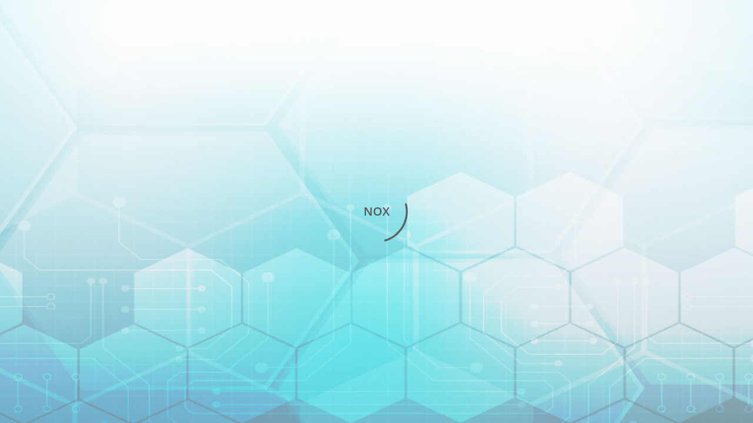

--- FILE ---
content_type: text/html; charset=UTF-8
request_url: https://me.nox.bz/info/analysis/1773/6-usdchf-tehnicheskiy-analiz-ma-rsi-stoch-macd-adx-m30-up-h1-up-h4
body_size: 1983
content:
<!DOCTYPE html><html lang=ru><head><title>NOX Ecosystem - торговля на валютном рынке Forex</title><meta charset=utf-8><meta name=robots content=all><meta name=author content="ART Cloud Technologies"><meta name=keywords content=NOX><meta name=description content=NOX><meta name=MobileOptimized content=320><meta name=HandheldFriendly content=true><meta name=format-detection content="address=no"><meta name=format-detection content="telephone=no"><meta name=mobile-web-app-capable content=yes><meta name=application-name content=NOX><meta name=apple-mobile-web-app-title content=NOX><meta name=apple-mobile-web-app-capable content=yes><meta name=apple-mobile-web-app-status-bar-style content=black><meta name=theme-color content=#ffffff><meta name=msapplication-TileColor content=#2b5797><meta name=msapplication-TileImage content=/mstile-150x150.png><meta name=msapplication-config content=/browserconfig.xml><meta name=viewport content="width=device-width,initial-scale=1,maximum-scale=1,user-scalable=no"><meta name=yandex-verification content=a4f0c93937fa94bd><meta http-equiv=x-ua-compatible content="ie=edge"><link rel=manifest href=/site.webmanifest><link rel=mask-icon href=/safari-pinned-tab.svg color=#333333><link rel=icon type=image/png sizes=32x32 href=/favicon-32x32.png><link rel=icon type=image/png sizes=16x16 href=/favicon-16x16.png><link rel=apple-touch-icon sizes=180x180 href=/apple-touch-icon.png><link rel=preload href=https://me.nox.bz/files/assets/languages.js?v.1.6.0.2 as=script><link href=/css/chunk-64095766.6241af08.css rel=prefetch><link href=/css/chunk-6b4b59a3.ce20cdf4.css rel=prefetch><link href=/js/chunk-0a363dea.0751aa8b.js rel=prefetch><link href=/js/chunk-2d0a49ea.2eea77f8.js rel=prefetch><link href=/js/chunk-2d0a4f02.b3478520.js rel=prefetch><link href=/js/chunk-2d0b1a36.de301e30.js rel=prefetch><link href=/js/chunk-2d0b34e9.8e8bd3ce.js rel=prefetch><link href=/js/chunk-2d0b61e7.731b5663.js rel=prefetch><link href=/js/chunk-2d0b72c8.46d147d8.js rel=prefetch><link href=/js/chunk-2d0bd39a.5c8b9400.js rel=prefetch><link href=/js/chunk-2d0be072.38919c45.js rel=prefetch><link href=/js/chunk-2d0be29c.c1957132.js rel=prefetch><link href=/js/chunk-2d0c04b2.02bb61f3.js rel=prefetch><link href=/js/chunk-2d0c0693.926901d4.js rel=prefetch><link href=/js/chunk-2d0c1232.6e7c56dc.js rel=prefetch><link href=/js/chunk-2d0c4a0a.ca305586.js rel=prefetch><link href=/js/chunk-2d0c80c6.9f1e2d49.js rel=prefetch><link href=/js/chunk-2d0c897a.66703d4d.js rel=prefetch><link href=/js/chunk-2d0c8c25.68ddda3a.js rel=prefetch><link href=/js/chunk-2d0cb705.d8621e83.js rel=prefetch><link href=/js/chunk-2d0cbb05.323dd95d.js rel=prefetch><link href=/js/chunk-2d0cbe07.9a55d61c.js rel=prefetch><link href=/js/chunk-2d0cfe07.8088355a.js rel=prefetch><link href=/js/chunk-2d0d0232.9fbcb08c.js rel=prefetch><link href=/js/chunk-2d0d0558.5ff01ff3.js rel=prefetch><link href=/js/chunk-2d0d0b78.40c8b94b.js rel=prefetch><link href=/js/chunk-2d0d437b.f4dd59b4.js rel=prefetch><link href=/js/chunk-2d0d61f1.67fff580.js rel=prefetch><link href=/js/chunk-2d0d799b.0ddd2b3b.js rel=prefetch><link href=/js/chunk-2d0da6e8.5601c079.js rel=prefetch><link href=/js/chunk-2d0decc3.6a28a29e.js rel=prefetch><link href=/js/chunk-2d0e1f3f.19489b20.js rel=prefetch><link href=/js/chunk-2d0e504b.41971fc1.js rel=prefetch><link href=/js/chunk-2d0e93c3.e014cf2c.js rel=prefetch><link href=/js/chunk-2d0e95e3.28cc7a31.js rel=prefetch><link href=/js/chunk-2d0e9996.b0fa56b2.js rel=prefetch><link href=/js/chunk-2d0f0c5a.18d0ced6.js rel=prefetch><link href=/js/chunk-2d208697.fe3d09fd.js rel=prefetch><link href=/js/chunk-2d20fb48.fe60b331.js rel=prefetch><link href=/js/chunk-2d213c50.f096baa1.js rel=prefetch><link href=/js/chunk-2d216d79.1e68cf32.js rel=prefetch><link href=/js/chunk-2d216f69.c3a49238.js rel=prefetch><link href=/js/chunk-2d21b869.ebe814d5.js rel=prefetch><link href=/js/chunk-2d21f85a.763c28a3.js rel=prefetch><link href=/js/chunk-2d221a18.716847b1.js rel=prefetch><link href=/js/chunk-2d2226e9.0e09d468.js rel=prefetch><link href=/js/chunk-2d2263f6.bdf9b636.js rel=prefetch><link href=/js/chunk-2d22bfbb.6e98a28c.js rel=prefetch><link href=/js/chunk-2d230100.9625f6a5.js rel=prefetch><link href=/js/chunk-2d230dc4.3d5c39ae.js rel=prefetch><link href=/js/chunk-3b5b5e32.42b1a236.js rel=prefetch><link href=/js/chunk-64095766.11adbbb1.js rel=prefetch><link href=/js/chunk-6b4b59a3.d9fc084f.js rel=prefetch><link href=/js/chunk-afcacc82.887c8345.js rel=prefetch><link href=/css/app.0e9144c8.css rel=preload as=style><link href=/css/chunk-vendors.40056b0c.css rel=preload as=style><link href=/js/app.88e8fa1f.js rel=preload as=script><link href=/js/chunk-vendors.86001102.js rel=preload as=script><link href=/css/chunk-vendors.40056b0c.css rel=stylesheet><link href=/css/app.0e9144c8.css rel=stylesheet></head><body><div id=app></div><script src=https://me.nox.bz/files/assets/languages.js?v.1.6.0.2 type="0a0a5f731588f9f46e78a091-text/javascript"></script><script src=//code-ya.jivosite.com/widget/GvHSt8bXvT async type="0a0a5f731588f9f46e78a091-text/javascript"></script><script type="0a0a5f731588f9f46e78a091-text/javascript">(function(m,e,t,r,i,k,a){m[i]=m[i]||function(){(m[i].a=m[i].a||[]).push(arguments)};m[i].l=1*new Date();k=e.createElement(t),a=e.getElementsByTagName(t)[0],k.async=1,k.src=r,a.parentNode.insertBefore(k,a)})(window, document, "script", "https://mc.yandex.ru/metrika/tag.js", "ym"); ym(57280810, "init", { clickmap: true, trackLinks: true, accurateTrackBounce: true, webvisor: true });</script><noscript><div><img src=https://mc.yandex.ru/watch/57280810 style=position:absolute;left:-9999px; alt=""></div></noscript><script src=/js/chunk-vendors.86001102.js type="0a0a5f731588f9f46e78a091-text/javascript"></script><script src=/js/app.88e8fa1f.js type="0a0a5f731588f9f46e78a091-text/javascript"></script><script src="/cdn-cgi/scripts/7d0fa10a/cloudflare-static/rocket-loader.min.js" data-cf-settings="0a0a5f731588f9f46e78a091-|49" defer></script><script defer src="https://static.cloudflareinsights.com/beacon.min.js/vcd15cbe7772f49c399c6a5babf22c1241717689176015" integrity="sha512-ZpsOmlRQV6y907TI0dKBHq9Md29nnaEIPlkf84rnaERnq6zvWvPUqr2ft8M1aS28oN72PdrCzSjY4U6VaAw1EQ==" data-cf-beacon='{"version":"2024.11.0","token":"3f2d2826d188404ab0ba5e45d29e464d","r":1,"server_timing":{"name":{"cfCacheStatus":true,"cfEdge":true,"cfExtPri":true,"cfL4":true,"cfOrigin":true,"cfSpeedBrain":true},"location_startswith":null}}' crossorigin="anonymous"></script>
</body></html>

--- FILE ---
content_type: text/css
request_url: https://me.nox.bz/css/app.0e9144c8.css
body_size: 36010
content:
@font-face{font-family:OpenSansRegular;src:url(../fonts/OpenSansRegular.91e049db.eot);src:url(../fonts/OpenSansRegular.91e049db.eot?#iefix) format("embedded-opentype"),url(../fonts/OpenSansRegular.0f7c7793.woff) format("woff"),url(../fonts/OpenSansRegular.5874364d.ttf) format("truetype");font-weight:400;font-style:normal}@font-face{font-family:OpenSansSemiBold;src:url(../fonts/OpenSansSemiBold.6f641b6a.eot);src:url(../fonts/OpenSansSemiBold.6f641b6a.eot?#iefix) format("embedded-opentype"),url(../fonts/OpenSansSemiBold.e59cc16d.woff) format("woff"),url(../fonts/OpenSansSemiBold.746b69f0.ttf) format("truetype");font-weight:400;font-style:normal}*{-webkit-box-sizing:border-box;box-sizing:border-box}#app,.nox,body,html{height:100%}a,abbr,acronym,address,applet,article,aside,audio,b,big,blockquote,body,canvas,caption,center,cite,code,dd,del,details,dfn,dialog,div,dl,dt,em,embed,fieldset,figcaption,figure,font,footer,form,h1,h2,h3,h4,h5,h6,header,hgroup,hr,html,i,iframe,img,ins,kbd,label,legend,li,mark,menu,meter,nav,object,ol,output,p,pre,progress,q,rp,rt,ruby,s,samp,section,small,span,strike,strong,sub,summary,sup,table,tbody,td,tfoot,th,thead,time,tr,tt,u,ul,var,video,xmp{margin:0;padding:0;border:0;font-size:100%}article,aside,details,figcaption,figure,footer,header,hgroup,menu,nav,section{display:block}body{margin:0;padding:0;-webkit-tap-highlight-color:rgba(255,255,255,0);-webkit-focus-ring-color:hsla(0,0%,100%,0);-webkit-font-smoothing:antialiased;-moz-osx-font-smoothing:grayscale;-webkit-text-size-adjust:none;-ms-text-size-adjust:none;background:#fff;color:#333;cursor:default;font-family:OpenSansRegular,Arial,sans-serif;font-size:12px;line-height:normal}.bold,b,strong{font-family:OpenSansSemiBold,Arial,sans-serif;font-weight:400;font-style:normal}ol,ul,ul li{margin:0;padding:0;list-style:none;list-style-type:none}li{display:list-item}p{margin:0 0 10px 0}img{-ms-interpolation-mode:bicubic;vertical-align:middle;font-size:0}audio,img,video{max-width:100%}table{border-collapse:collapse;border-spacing:0;width:100%}caption,td,th{text-align:left;vertical-align:middle;font-weight:400;line-height:16px}td a{word-break:break-all;word-break:break-word}.hide,.hide_span span{display:none!important}.center{text-align:center}.uppercase{text-transform:uppercase}.margin_0{margin:0}.margin_top_0{margin-top:0}.margin_top_10{margin-top:10px}.margin_top_15{margin-top:15px}.margin_top_20{margin-top:20px}.margin_top_25{margin-top:25px}.margin_top_30{margin-top:30px}.margin_left_3{margin-left:3px}.margin_left_5{margin-left:5px}.margin_left_8{margin-left:8px}.margin_left_10{margin-left:10px}.margin_right_5{margin-right:5px}.margin_right_8{margin-right:8px}.margin_right_10{margin-right:10px}.margin_bottom_10{margin-bottom:10px}.margin_bottom_15{margin-bottom:15px}.margin_bottom_20{margin-bottom:20px}.margin_bottom_25{margin-bottom:25px}.margin_bottom_30{margin-bottom:30px}.margin_15_0_20_0{margin:15px 0 20px 0}.rotate_45{-webkit-transform:rotate(45deg);transform:rotate(45deg)}.rotate_135{-webkit-transform:rotate(135deg);transform:rotate(135deg)}.nox_input{float:left;margin:2px 0;padding:0 10px 2px 10px;border:none;border-radius:13px;caret-color:#fff;background:hsla(0,0%,100%,.2);color:#fff;outline:none;text-align:center;font-family:OpenSansRegular,Arial,sans-serif;font-size:12px;line-height:26px;width:100%;height:26px}.nox_input:-webkit-autofill,.nox_input:-webkit-autofill:active,.nox_input:-webkit-autofill:focus,.nox_input:-webkit-autofill:hover{-webkit-text-fill-color:#fff;-webkit-transition:background-color 5000s ease-in-out 0s;transition:background-color 5000s ease-in-out 0s}.nox_textarea{float:left;margin:2px 0;padding:5px 10px;border:none;border-radius:13px;background:hsla(0,0%,100%,.2);color:#fff;outline:none;resize:none;font-family:OpenSansRegular,Arial,sans-serif;font-size:12px;line-height:20px;display:block;width:100%;min-height:200px}.nox_textarea.small{min-height:100px}.nox_textarea.mini{min-height:70px}.nox_datetime{position:relative}.nox_datetime .vdatetime-input{float:left;margin:2px 0;padding:0 10px 2px 10px;border:none;border-radius:13px;caret-color:#fff;background:hsla(0,0%,100%,.2);color:#fff;outline:none;text-align:center;font-family:OpenSansRegular,Arial,sans-serif;font-size:12px;line-height:26px;width:100%;height:26px}.nox_datetime .vdatetime-popup{-webkit-user-select:none;-moz-user-select:none;-ms-user-select:none;-o-user-select:none;user-select:none;font-family:OpenSansRegular,Arial,sans-serif;width:260px}.nox_datetime .vdatetime-popup__header{padding:15px 20px;background:#333;color:#fff;display:table;width:100%}.nox_datetime .vdatetime-popup__year{float:left;font-size:16px;font-weight:400;line-height:15px;opacity:1}.nox_datetime .vdatetime-popup__date{float:right;font-size:14px;font-weight:400;line-height:15px}.nox_datetime .vdatetime-calendar__month__day--selected:hover>span>span,.nox_datetime .vdatetime-calendar__month__day--selected>span>span{background:#333}.nox_datetime .vdatetime-time-picker__item--selected,.nox_datetime .vdatetime-year-picker__item--selected{color:#333}.nox_datetime .vdatetime-calendar__month__weekday{font-family:OpenSansSemiBold,Arial,sans-serif;font-weight:400}.nox_datetime .vdatetime-calendar__month__day,.nox_datetime .vdatetime-calendar__month__weekday{font-size:13px;line-height:31px}.nox_datetime .vdatetime-time-picker__list{height:250px}.nox_datetime .vdatetime-time-picker__item{padding:5px 0;font-size:13px}.nox_datetime .vdatetime-time-picker__item--selected{font-size:20px}.nox_datetime .vdatetime-popup__actions{padding:0 20px 10px 20px}.nox_datetime .vdatetime-popup__actions__button{padding:20px 0 10px 5px;color:#333;cursor:pointer;text-transform:uppercase;font-family:OpenSansSemiBold,Arial,sans-serif;font-size:12px}.nox_datetime .vdatetime-popup__actions__button--confirm{color:green}.nox_datetime_clear{position:absolute;top:7px;right:7px;border:1px solid #fff;border-radius:50%;text-align:center;cursor:pointer;font-size:8px;line-height:14px;width:16px;height:16px}.nox_datetime_clear:hover{border-color:#fbb;color:#fbb}.nox_dropdown{position:relative;margin:5px 0 0 5px;border-radius:5px;-webkit-user-select:none;-moz-user-select:none;-ms-user-select:none;-o-user-select:none;user-select:none;outline:none;text-align:center;display:inline-block;height:30px}.nox_dropdown:first-child{margin:5px 0 0 0}.nox_dropdown.open .nox_dropdown_toggle:hover{opacity:1}.nox_dropdown.open .nox_dropdown_options{display:block}.nox_dropdown_toggle{position:relative;padding:0 30px 0 12px;border:2px solid #999;border-radius:5px;background:#999;color:#fff;cursor:pointer;text-transform:uppercase;font-family:OpenSansSemiBold,Arial,sans-serif;font-size:12px;line-height:26px;width:100%;height:100%;z-index:1}.nox_dropdown_toggle:hover{opacity:.8}.nox_dropdown_toggle.green{border-color:#48b849;background:#48b849;color:#fff}.nox_dropdown_toggle.transparent_white{border-color:#fff;background:transparent;color:#fff}.nox_dropdown_toggle_value svg{margin:0 8px 1px 0;font-size:10px}.nox_dropdown_toggle_button{position:absolute;top:0;right:5px;font-size:10px;width:20px;height:100%}.nox_dropdown_options{position:absolute;top:100%;left:5px;right:5px;padding:5px 0;border:1px solid rgba(60,60,60,.25882352941176473);border-top-style:none;border-radius:0 0 4px 4px;-webkit-box-shadow:0 3px 6px 0 rgba(0,0,0,.14901960784313725);box-shadow:0 3px 6px 0 rgba(0,0,0,.14901960784313725);background:#fff;display:none;z-index:2}.nox_dropdown_options .nox_dropdown_options_item{padding:0 5px;color:#333;overflow:hidden;white-space:nowrap;text-decoration:none;text-overflow:ellipsis;cursor:pointer;font-size:12px;line-height:25px;display:block;width:100%;height:25px}.nox_dropdown_options .nox_dropdown_options_item:hover{background:#5897fb;color:#fff}.nox_select{float:left;margin:2px 0;display:table;width:100%}.nox_select .vs__dropdown-toggle{padding:0 10px 2px 10px;border:none;border-radius:13px;background:hsla(0,0%,100%,.2);color:#fff;line-height:26px;height:26px}.nox_select.vs--open .vs__dropdown-toggle{border-radius:4px 4px 0 0}.nox_select.vs--searchable .vs__dropdown-toggle{cursor:pointer}.nox_select .vs__selected-options{padding:0}.nox_select .vs__selected{margin:0;padding:0;border:none;-webkit-user-select:none;-moz-user-select:none;-ms-user-select:none;-o-user-select:none;user-select:none;background:transparent;color:#fff;font-size:12px;line-height:12px;width:calc(100% - 1px);height:100%}.nox_select .vs__search,.nox_select .vs__search:focus{margin:0;padding:0;color:#ccc;cursor:pointer;font-family:OpenSansRegular,Arial,sans-serif;font-size:12px;line-height:16px}.nox_select .vs__actions{padding:2px 0 0 5px;cursor:pointer}.nox_select .vs__actions .vs__clear{display:none}.nox_select .vs__actions .vs__clear,.nox_select .vs__actions .vs__open-indicator{fill:#ccc}.nox_select .vs__dropdown-menu{margin:1px 0 0 0!important;padding:5px 0;min-width:100%}.nox_select .vs__dropdown-option{padding:3px 20px;color:#333;font-size:12px}.nox_select .vs__dropdown-option--highlight{background:#5897fb;color:#fff}.nox_cselect{float:left;position:relative;margin:2px 0;border-radius:13px;background:hsla(0,0%,100%,.2);color:#fff;-webkit-user-select:none;-moz-user-select:none;-ms-user-select:none;-o-user-select:none;user-select:none;outline:none;font-size:12px;display:table;width:100%;height:26px}.nox_cselect.open{border-radius:4px 4px 0 0}.nox_cselect.open .nox_cselect_options{display:block}.nox_cselect .sticker_beta{margin:0 8px 0 0;padding:0 5px;border-radius:8px;background:#ff4040;color:#fff;font-family:OpenSansSemiBold,Arial,sans-serif;font-size:10px;line-height:14px;display:inline-block}.nox_cselect_toggle{padding:0 30px 0 10px;cursor:pointer;line-height:24px}.nox_cselect_toggle_value{padding:4px 0;line-height:16px}.nox_cselect_toggle_placeholder{color:#ccc}.nox_cselect_toggle_button{position:absolute;top:0;right:7px;color:#ccc;text-align:center;font-size:17px;width:20px;height:100%}.nox_cselect_options{position:absolute;top:100%;left:0;right:0;padding:5px 0;border:1px solid rgba(60,60,60,.25882352941176473);border-top-style:none;border-radius:0 0 4px 4px;-webkit-box-shadow:0 3px 6px 0 rgba(0,0,0,.14901960784313725);box-shadow:0 3px 6px 0 rgba(0,0,0,.14901960784313725);background:#fff;display:none;z-index:1000}.nox_cselect_options_item_content{position:relative;color:#333;cursor:pointer}.nox_cselect_options_item_content:hover{background:#5897fb;color:#fff}.nox_cselect_options_item_content_value{padding:5px 20px;overflow:hidden;text-overflow:ellipsis;font-size:12px;line-height:16px}.nox_cselect_options_item_content:hover .nox_cselect_options_item_content_value{color:#fff!important}.nox_cselect_options_item_content.buttons_1 .nox_cselect_options_item_content_value{padding:5px 35px 5px 20px}.nox_cselect_options_item_content.buttons_2 .nox_cselect_options_item_content_value{padding:5px 55px 5px 20px}.nox_cselect_options_item_content_button,.nox_cselect_options_item_content_icon{position:absolute;top:4px;right:14px;border:1px solid transparent;border-radius:50%;text-align:center;font-size:10px;line-height:16px;width:18px;height:18px}.nox_cselect_options_item_content_icon{color:#595959;font-size:10px}.nox_cselect_options_item_content .nox_cselect_options_item_content_icon.red{color:#ff4040}.nox_cselect_options_item_content:hover .nox_cselect_options_item_content_icon{color:#fff}.nox_cselect_options_item_content_button:hover{border-color:#fff;color:#fff;opacity:.8}.nox_cselect_options_item_content_button:nth-child(2){right:34px;font-size:8px}.nox_cselect_options_item_divline{margin:2px 20px;border-bottom:1px solid #ddd}.nox_cselect_options_item:last-child .nox_cselect_options_item_divline{display:none}.nox_radios_title{margin:0 0 10px 0}.nox_checkbox,.nox_radio{position:relative;margin:0 0 5px 0;padding:0 0 0 22px;-webkit-user-select:none;-moz-user-select:none;-ms-user-select:none;-o-user-select:none;user-select:none;text-align:left;cursor:pointer;font-size:12px;line-height:16px;display:block}.nox_checkbox.disabled,.nox_radio.disabled{opacity:.5}.nox_checkbox.tooltips{cursor:default}.nox_checkbox input,.nox_radio input{position:absolute;cursor:pointer;width:0;height:0;opacity:0}.nox_checkbox_mark,.nox_radio_mark{position:absolute;top:0;left:0;border-radius:2px;background:hsla(0,0%,100%,.2);cursor:pointer;width:16px;height:16px}.nox_radio_mark{border-radius:50%}.nox_checkbox_mark:after{content:"";position:absolute;left:6px;top:2px;border:solid #fff;border-width:0 2px 2px 0;-webkit-transform:rotate(45deg);transform:rotate(45deg);display:none;width:3px;height:7px}.nox_radio_mark:after{content:"";position:absolute;top:5px;left:5px;border-radius:50%;background:#fff;display:none;width:6px;height:6px}.nox_checkbox.disabled:hover input:checked~.nox_checkbox_mark,.nox_checkbox input:checked~.nox_checkbox_mark,.nox_radio.disabled:hover input:checked~.nox_radio_mark,.nox_radio input:checked~.nox_radio_mark{background:rgba(0,255,0,.5019607843137255)}.nox_checkbox input:checked~.nox_checkbox_mark:after,.nox_radio input:checked~.nox_radio_mark:after{display:block}.nox_p_checkboxes,.nox_p_radios{margin:15px 0 10px 0}.nox_button{padding:0;border:none;-webkit-user-select:none;-moz-user-select:none;-ms-user-select:none;-o-user-select:none;user-select:none;background:transparent;color:#fff;outline:none;cursor:pointer;text-transform:uppercase;font-family:OpenSansSemiBold,Arial,sans-serif;font-size:13px}.nox_button.big,.nox_button.micro,.nox_button.small{margin:5px 0 0 5px;padding:0 12px;border:2px solid #999;border-radius:5px;background:#999;color:#fff;overflow:hidden;text-align:center;text-decoration:none;font-size:12px;line-height:26px;height:30px}.nox_button.small{margin:3px 0 0 5px;padding:0 8px;font-size:9px;line-height:21px;height:25px}.nox_button.micro{margin:0 0 0 5px;padding:0 5px;border-radius:9px;font-size:8px;line-height:14px;height:18px}.nox_button.common:before,.nox_button.nox_is_desktop:before{content:"[";padding:0 1px 0 0}.nox_button.common:after,.nox_button.nox_is_desktop:after{content:"]";padding:0 0 0 1px}.nox_button.common:after,.nox_button.common:before,.nox_button.nox_is_desktop:after,.nox_button.nox_is_desktop:before{position:relative;top:-1px}.nox_button.big:hover,.nox_button.common:hover,.nox_button.micro:hover,.nox_button.nox_is_desktop:hover,.nox_button.nox_is_icon:hover,.nox_button.nox_is_mobile:hover,.nox_button.small:hover{opacity:.8}.nox_button.big:first-child{margin:5px 0 0 0}.nox_button.small:first-child{margin:3px 0 0 0}.nox_button.micro:first-child{margin:0}.nox_button.big.full{margin:5px 0 0 0;width:100%}.nox_button.big.blue,.nox_button.micro.blue,.nox_button.small.blue{border-color:#5093cb;background:#5093cb;color:#fff}.nox_button.big.green,.nox_button.micro.green,.nox_button.small.green{border-color:#48b849;background:#48b849;color:#fff}.nox_button.big.orange,.nox_button.micro.orange,.nox_button.small.orange{border-color:#e1b673;background:#e1b673;color:#fff}.nox_button.big.red,.nox_button.micro.red,.nox_button.small.red{border-color:#e26868;background:#e26868;color:#fff}.nox_button.big.violet,.nox_button.micro.violet,.nox_button.small.violet{border-color:#9f5d9f;background:#9f5d9f;color:#fff}.nox_button.big.white,.nox_button.micro.white,.nox_button.small.white{border-color:#fff;background:#fff;color:rgba(51,51,51,.7019607843137254)}.nox_button.big.white_red,.nox_button.micro.white_red,.nox_button.small.white_red{border-color:#fff;background:#fff;color:#f55}.nox_button.big.white_violet,.nox_button.micro.white_violet,.nox_button.small.white_violet{border-color:#fff;background:#fff;color:#ac70ac}.nox_button.big.light_blue,.nox_button.micro.light_blue,.nox_button.small.light_blue{border-color:#03a9f4;background:#03a9f4;color:#fff}.nox_button.big.light_red,.nox_button.micro.light_red,.nox_button.small.light_red{border-color:salmon;background:salmon;color:#fff}.nox_button.big.transparent,.nox_button.micro.transparent,.nox_button.small.transparent{background:transparent}.nox_button.big.transparent_white,.nox_button.micro.transparent_white,.nox_button.small.transparent_white{border-color:#fff;background:transparent;color:#fff}.nox_button.big svg{margin:0 8px 1px 0;font-size:10px}.nox_button.small svg{margin:0 5px 0 0;font-size:9px}.nox_button.micro svg{margin:0 5px 0 0;font-size:8px}.nox_button.nox_is_icon,.nox_button.nox_is_mobile{border:1px solid #fff;border-radius:5px;background:transparent;color:#fff;font-size:9px;line-height:16px;width:18px;height:18px}.nox_button.blue.nox_is_icon,.nox_button.blue.nox_is_mobile{border-color:#a5e5ff;color:#a5e5ff}.nox_button.green.nox_is_icon,.nox_button.green.nox_is_mobile{border-color:#0f0;color:#0f0}.nox_button.orange.nox_is_icon,.nox_button.orange.nox_is_mobile{border-color:#ffc660;color:#ffc660}.nox_button.red.nox_is_icon,.nox_button.red.nox_is_mobile{border-color:#fbb;color:#fbb}.nox_button.icon,.nox_link.icon{line-height:20px;display:inline-block;width:20px;height:20px}.nox_button.icon:hover{opacity:.8}.nox_button.icon img{margin:-4px 0 0 0}.nox_button.blue,.nox_link.blue{color:#a5e5ff}.nox_button.green,.nox_link.green{color:#0f0}.nox_button.grey,.nox_link.grey{color:#ccc}.nox_button.orange,.nox_link.orange{color:#ffc660}.nox_button.red,.nox_link.red{color:#fbb}.nox_button.dark_red,.nox_link.dark_red{color:#ff6f6f}.nox_button.disabled{color:#ccc;cursor:default;text-decoration:line-through}a.nox_button{-webkit-box-align:baseline;-ms-flex-align:baseline;align-items:baseline;-webkit-box-pack:center;-ms-flex-pack:center;justify-content:center;display:-webkit-inline-box;display:-ms-inline-flexbox;display:inline-flex}.nox_range_slider .vue-slider-dot-handle{border:none}.nox_range_slider .vue-slider-dot-tooltip-inner{padding:0 5px 1px 5px;border-radius:5px;color:#fff;text-align:center;font-size:10px;line-height:18px;min-width:30px}.nox_toggle_button{float:left;margin:2px 0}.nox_mtoggle{position:relative;border:1px solid #ccc;border-radius:11px;-webkit-user-select:none;-moz-user-select:none;-ms-user-select:none;-o-user-select:none;user-select:none;width:76px;height:22px}.nox_mtoggle.mtoggle4{width:169px}.nox_mtoggle_radio{display:none}.nox_mtoggle_label{float:left;position:relative;border-radius:11px;color:#ccc;cursor:pointer;text-align:center;font-family:OpenSansSemiBold,Arial,sans-serif;font-size:12px;line-height:20px;display:block;width:50%;height:20px;z-index:1}.nox_mtoggle.mtoggle4 .nox_mtoggle_label{width:25%}.nox_mtoggle_label:hover{color:#fff}.nox_mtoggle_active{position:absolute;top:0;left:0;margin:-3px -1px;border:1px solid #fff;border-radius:13px;background:#3cad3d;color:#fff;-webkit-transition:all .3s;transition:all .3s;line-height:24px;width:44px;height:26px}.nox_mtoggle_radio.active+.nox_mtoggle_label{color:#fff}.nox_mtoggle.mtoggle4 .nox_mtoggle_radio:nth-child(3).active~.nox_mtoggle_active{left:25%}.nox_mtoggle.mtoggle4 .nox_mtoggle_radio:nth-child(5).active~.nox_mtoggle_active{left:50%}.nox_mtoggle.mtoggle4 .nox_mtoggle_radio:nth-child(7).active~.nox_mtoggle_active{left:75%}.nox_tab_menu_input{display:none}.nox_tab_menu_label{padding:0 20px;border-right:1px solid hsla(0,0%,43.9%,.2);border-radius:10px 10px 0 0;-webkit-user-select:none;-moz-user-select:none;-ms-user-select:none;-o-user-select:none;user-select:none;background:rgba(51,51,51,.5019607843137255);color:#fff;cursor:pointer;text-align:center;font-family:OpenSansSemiBold,Arial,sans-serif;font-size:12px;line-height:30px;display:inline-block;min-width:65px}.nox_tab_menu_label.red{border-color:rgba(255,132,139,.5019607843137255);background:rgba(255,0,0,.4);text-shadow:0 0 1px #777}.nox_tab_menu_input:checked+.nox_tab_menu_label{border-color:transparent;background:rgba(51,51,51,.8)}.nox_tab_menu_input:checked+.nox_tab_menu_label.red{background:rgba(255,0,0,.6)}.nox_tab_menu_label_text{margin:0 0 0 10px}.nox_tab_block{display:none}#nox_tab_menu_1:checked~#nox_tab_block_1,#nox_tab_menu_2:checked~#nox_tab_block_2,#nox_tab_menu_3:checked~#nox_tab_block_3,#nox_tab_menu_4:checked~#nox_tab_block_4,#nox_tab_menu_5:checked~#nox_tab_block_5{display:block}.nox_mtabs_titles{padding:0 30px;-webkit-user-select:none;-moz-user-select:none;-ms-user-select:none;-o-user-select:none;user-select:none;display:block;width:100%;height:30px}.nox_mtabs_titles_arrow{float:left;color:#ccc;cursor:pointer;text-align:center;font-size:17px;line-height:30px;display:inline-block;width:30px;height:30px}.nox_mtabs_titles_arrow:hover{opacity:.8}.nox_mtabs_titles_arrow:first-child{margin:0 0 0 -30px}.nox_mtabs_titles_arrow:last-child{margin:0 -30px 0 0}.nox_mtabs_titles_buttons{float:left;position:relative;overflow:hidden;display:inline-block;width:100%;height:30px}.nox_mtabs_titles_buttons_content{position:relative;-webkit-transition:all .3s;transition:all .3s;display:-webkit-box;display:-ms-flexbox;display:flex}.nox_mtabs_titles_buttons_content_button{padding:0 20px;border-right:1px solid #707070;border-radius:10px 10px 0 0;-webkit-user-select:none;-moz-user-select:none;-ms-user-select:none;-o-user-select:none;user-select:none;background:hsla(0,0%,100%,.2);color:#fff;cursor:pointer;overflow:hidden;text-align:center;font-family:OpenSansSemiBold,Arial,sans-serif;font-size:12px;line-height:30px;display:inline-block;min-width:100px;height:30px}.nox_mtabs_titles_buttons_content_button:hover{opacity:.8}.nox_mtabs_titles_buttons_content_button.active{background:rgba(51,51,51,.4)}.nox_mtabs_titles_buttons_content_button.active:hover{opacity:1}.nox_mtabs_titles_buttons_content_button.new{padding:0;background:rgba(0,255,0,.5019607843137255);min-width:40px}.nox_mtabs_blocks{border:1px solid #707070;border-top:none;border-radius:15px;background:rgba(51,51,51,.4)}.nox_mtabs_blocks.single{border:1px solid #707070}.nox_mtabs_block{padding:25px 30px;display:none}.nox_mtabs_block.active{display:block}.nox_table{margin:5px 0 0 0}.nox_table tr td,.nox_table tr th{padding:8px 12px;border:1px solid #999;text-align:center;font-size:12px}.nox_table tr th{font-family:OpenSansSemiBold,Arial,sans-serif;font-size:13px}.nox_table tr th svg{font-size:11px;width:20px!important}.nox_table tr td.available,.nox_table tr td.bg_green{background:rgba(0,128,0,.5019607843137255)}.nox_table tr td.bg_red,.nox_table tr td.unavailable{background:rgba(255,0,0,.5019607843137255)}.nox_table tr td.button,.nox_table tr td.buttons{position:relative;padding:8px 43px 8px 8px}.nox_table tr td.buttons{padding:8px 78px 8px 8px}.nox_table tr td.button div,.nox_table tr td.buttons div{position:absolute;top:0;right:0;bottom:0;border-left:1px solid #999;width:35px}.nox_table tr td.buttons div:last-child{right:35px}.nox_table tr td.button div button,.nox_table tr td.buttons div button{position:absolute;top:50%;left:50%;margin:-15px 0 0 -15px;width:30px;height:30px}.nox_table tr td a{color:#fff}.nox_table tr td a:hover{opacity:.8}.nox_table button,.nox_table input{margin:-8px 0;border:none}.nox_table input{padding:0;border-radius:0;background:transparent;line-height:30px;height:30px}.nox_table .nox_toggle_button{float:none;margin:-4px 0}.nox_table tr .blue{color:#a5e5ff}.nox_table tr .green{color:#abffab}.nox_table tr .grey{color:#ccc}.nox_table tr .orange{color:#ffc660}.nox_table tr .red{color:#fbb}.nox_table.mini tr{margin:0;border-bottom:none}.nox_table.mini tr:last-child{border-bottom:1px solid #999}.nox_table.mini tr td{padding:7px 12px;border-bottom:0;word-break:break-all;word-break:break-word;text-align:right;font-size:11px;display:block;width:auto!important;min-height:32px}.nox_table.mini tr td:before{content:attr(data-label);float:left;padding:0 5px 0 0;font-family:OpenSansSemiBold,Arial,sans-serif}.nox_chart{margin:5px 0 15px 0;padding:10px;border:3px solid #e6e6e6;border-radius:5px;background:#fff;color:#333}.nox_chart:last-child{margin:5px 0 0 0}.nox_chart .highcharts-title{text-align:center;font-size:13px!important}.nox_chart .highcharts-title a{color:#333;text-decoration:none;font-family:OpenSansSemiBold,Arial,sans-serif}.nox_chart .highcharts-credits{display:none}.nox_chart .highcharts-tooltip>span{top:1px!important;left:1px!important;padding:8px;background:#fff}.nox_chart .nox_chart_buttons{margin:0 0 10px 0;padding:0 0 15px 0;border-bottom:1px dashed #e6e6e6;text-align:right;display:table;width:100%}.nox_chart .nox_chart_buttons div{margin:5px 0 0 5px;padding:0 15px;border-radius:12px;background:#e6e6e6;color:#333;-webkit-user-select:none;-moz-user-select:none;-ms-user-select:none;-o-user-select:none;user-select:none;cursor:pointer;text-align:center;font-size:12px;font-family:OpenSansSemiBold,Arial,sans-serif;line-height:22px;display:inline-block;height:24px}.nox_chart .nox_chart_buttons div.active,.nox_chart .nox_chart_buttons div:hover{background:#5093cb;color:#fff}.nox_chart .nox_chart_description{padding:5px 10px 10px 10px;text-align:center;font-size:13px;line-height:20px}.nox_chart.columns{display:table}.nox_chart.columns .nox_chart_highcharts{float:left;width:50%}.nox_chart.columns .nox_chart_description{float:right;padding:0;width:50%}.nox_chart.columns .nox_chart_description div{vertical-align:middle;display:table-cell;height:200px}.nox_lightbox .vel-img{border:5px solid #f1f1f1;border-radius:5px}.nox_cropper .nox_cropper_content_crop{border:5px solid #fff}.nox_cropper .nox_cropper_content_alert .alert{margin:8px 0 0 0}.nox_tooltip_icon{margin:0 0 0 10px;cursor:pointer}.nox_tooltip_icon.orange{color:#ffc660}.nox_tooltip_icon.red{color:#fbb}.nox_countdown{text-align:center}.nox_countdown .title{margin:0 0 10px 0;text-transform:uppercase;font-family:OpenSansSemiBold,Arial,sans-serif;font-size:13px;line-height:16px}.nox_countdown .title.blue{color:#a5e5ff}.nox_countdown .title.green{color:#0f0}.nox_countdown .title.red{color:#fbb}.nox_countdown .values span{position:relative;text-align:center;font-size:25px;line-height:30px;display:inline-block;width:80px;height:30px}.nox_countdown .values span:after{content:"";position:absolute;top:50%;left:50%;margin:20px 0 0 -20px;border-radius:100%;background:#fff;width:40px;height:2px}.nox_countdown .labels span{margin:10px 0 0 0;font-size:12px;display:inline-block;width:80px}.nox_notification.vue-notification-group{z-index:10000}.nox_notification.quest .nox_notification_quest,.nox_notification .vue-notification{position:relative;margin:0 0 5px 0;padding:10px;font-size:12px;line-height:18px}.nox_notification.quest .nox_notification_quest{padding:15px;border-left:10px solid #339333;border-radius:0 15px 15px 0;background:#56a558;color:#fff;line-height:15px}.nox_notification.quest .nox_notification_quest_title{margin:0 0 15px 0;padding:0 25px 15px 0;border-bottom:1px solid #fff;font-family:OpenSansSemiBold,Arial,sans-serif}.nox_notification.quest .nox_notification_quest_close{position:absolute;top:15px;right:15px;border:1px solid #fff;border-radius:50%;text-align:center;cursor:pointer;font-size:9px;line-height:16px;width:18px;height:18px}.nox_notification.quest .nox_notification_quest_close:hover{opacity:.8}.nox_notification.quest .nox_notification_quest_content{margin:0 0 15px 0}.nox_notification.quest .nox_notification_quest_buttons{text-align:right}.nox_notification.quest .nox_notification_quest_buttons a{border-radius:3px;-webkit-user-select:none;-moz-user-select:none;-ms-user-select:none;-o-user-select:none;user-select:none;background:#fff;color:#555;text-align:center;text-decoration:none;text-transform:uppercase;font-family:OpenSansSemiBold,Arial,sans-serif;font-size:10px;line-height:26px;display:inline-block;width:170px;height:26px}.nox_notification.quest .nox_notification_quest_buttons a:hover{opacity:.8}.nox_notification.quest .nox_notification_quest_button_close{display:inline-block}.nox_notification.quest{width:291px!important}.nox_notification.clipboard{top:10px!important;width:300px!important}.nox_notification.clipboard .vue-notification{border:1px solid #71a4d3;border-radius:2px;background:#5695ce;color:#fff}.nox_loading,.nox_notification.clipboard .vue-notification{text-align:center;font-family:OpenSansSemiBold,Arial,sans-serif}.nox_loading{position:absolute;top:50%;left:50%;margin:-53px 0 0 -53px;color:#555;font-size:20px;line-height:106px;width:106px;height:106px}.nox_loading:before{content:"NOX"}.nox_loading:after{content:"";position:absolute;top:0;left:0;border:3px solid transparent;border-top:3px solid #555;border-radius:100%;-webkit-animation:loading .7s linear infinite;animation:loading .7s linear infinite;background:transparent;width:100px;height:100px}.nox_bg{position:fixed;top:0;left:0;right:0;bottom:0;overflow:hidden;z-index:-1}.nox_bg img{position:absolute;top:-5%;left:-5%;max-width:110%;width:110%;height:110%}.tooltip{display:block!important;z-index:10000}.tooltip .tooltip-inner{padding:10px 12px 12px 12px;border-radius:10px;background:#222;color:#fff;text-align:center;font-size:11px;max-width:290px}.tooltip .tooltip-arrow{position:absolute;margin:5px;border-style:solid;border-color:#222;width:0;height:0;z-index:1}.tooltip[x-placement^=top]{margin-bottom:8px}.tooltip[x-placement^=top] .tooltip-arrow{left:calc(50% - 5px);bottom:-5px;margin-top:0;margin-bottom:0;border-width:5px 5px 0 5px;border-left-color:transparent!important;border-right-color:transparent!important;border-bottom-color:transparent!important}.tooltip[x-placement^=bottom]{margin-top:8px}.tooltip[x-placement^=bottom] .tooltip-arrow{top:-5px;left:calc(50% - 5px);margin-top:0;margin-bottom:0;border-width:0 5px 5px 5px;border-left-color:transparent!important;border-right-color:transparent!important;border-top-color:transparent!important}.tooltip[x-placement^=right]{margin-left:8px}.tooltip[x-placement^=right] .tooltip-arrow{top:calc(50% - 5px);left:-5px;margin-left:0;margin-right:0;border-width:5px 5px 5px 0;border-left-color:transparent!important;border-top-color:transparent!important;border-bottom-color:transparent!important}.tooltip[x-placement^=left]{margin-right:8px}.tooltip[x-placement^=left] .tooltip-arrow{top:calc(50% - 5px);right:-5px;margin-left:0;margin-right:0;border-width:5px 0 5px 5px;border-top-color:transparent!important;border-right-color:transparent!important;border-bottom-color:transparent!important}.tooltip.popover .popover-inner{padding:24px;border-radius:5px;-webkit-box-shadow:0 5px 30px rgba(black,.1);box-shadow:0 5px 30px rgba(black,.1);background:#f9f9f9;color:#000}.tooltip.popover .popover-arrow{border-color:#f9f9f9}.tooltip[aria-hidden=true]{-webkit-transition:opacity .15s,visibility .15s;transition:opacity .15s,visibility .15s;visibility:hidden;opacity:0}.tooltip[aria-hidden=false]{-webkit-transition:opacity .15s;transition:opacity .15s;visibility:visible;opacity:1}.nox .v--modal{padding:15px;-webkit-box-shadow:none;box-shadow:none;background:transparent;overflow:visible!important}.nox .v--modal-overlay{background:hsla(0,0%,100%,.9019607843137255)}.nox .NoxModalErrors.v--modal-overlay,.nox .NoxModalRecaptcha.v--modal-overlay{z-index:1000}.v--modal-block-scroll{width:auto!important}.nox_modal{position:relative;padding:30px;border-radius:15px;background:rgba(51,51,51,.8);color:#fff;font-size:13px;line-height:20px;width:100%;height:100%}.nox_modal_open_loading{height:120px}.nox_modal_open_loading .nox_loading:before{color:#fff}.nox_modal_open_loading .nox_loading:after{border-top-color:#fff}.nox_modal_head{margin:-30px -30px 0 -30px;border-bottom:1px solid #707070;border-radius:15px 15px 0 0;background:rgba(51,51,51,.4)}.nox_modal_close{position:absolute;top:20px;right:30px;border:2px solid #fff;border-radius:50%;text-align:center;cursor:pointer;font-size:10px;line-height:18px;width:22px;height:22px}.nox_modal_close:hover{border-color:#fbb;color:#fbb}.nox_modal_title{padding:20px 60px;text-align:center;text-transform:uppercase;font-family:OpenSansSemiBold,Arial,sans-serif;font-size:14px;min-height:62px}.nox_modal_body .alert{position:relative;margin:8px 0 5px 0;padding:6px 10px 8px 10px;border:1px solid #fff;border-radius:15px;background:#fff;color:#333;text-align:center;font-size:11px;line-height:16px;display:inline-block;width:100%}.nox_modal_body .alert a{color:#333;word-break:break-all;word-break:break-word;text-decoration:underline}.nox_modal_info{padding:25px 0 0 0}.nox_modal_info a{color:#a5e5ff;word-break:break-all;word-break:break-word}.nox_modal_info a:hover{opacity:.8}.nox_modal_info .nox_datetime .vdatetime-input,.nox_modal_info input{text-align:left}.nox_modal_info .blue{color:#a5e5ff}.nox_modal_info .green{color:#0f0}.nox_modal_info .orange{color:#ffc660}.nox_modal_info .red{color:#fbb}.nox_modal_info .dark_blue{color:#0060ad}.nox_modal_info .alert:before{content:"";position:absolute;left:50%;bottom:100%;margin-left:-8px;border:8px solid transparent;border-bottom-color:#fff;pointer-events:none;width:0;height:0}.nox_modal_info_chart,.nox_modal_info_text{margin:20px 0}.nox_modal_info_chart:first-child,.nox_modal_info_text:first-child{margin-top:0}.nox_modal_info_chart:last-child,.nox_modal_info_text:last-child{margin-bottom:0}.nox_modal_info_img{float:left;margin:0 25px 10px 0;display:block;width:150px}.nox_modal_info_box_title{margin:20px 0 5px 0;color:#a5e5ff;text-transform:uppercase;font-family:OpenSansSemiBold,Arial,sans-serif;font-size:11px}.nox_modal_info_box_content{padding:15px;border:1px dashed #888;border-radius:3px}.nox_modal_info_box_content_buttons{margin:15px 0 0 0;text-align:right;line-height:17px;min-height:17px}.nox_modal_info_box_content_buttons button{margin:0 0 0 10px;font-size:12px}.nox_modal_info_box_content_buttons button:first-child{margin:0}.nox_modal_info_rows.rows_bg{margin:10px -20px;padding:10px 7px 10px 0;border:1px solid #707070;border-radius:15px;background:rgba(51,51,51,.4)}.nox_modal_info_rows.last.rows_bg{margin:10px -20px 0 -20px}.nox_modal_info_rows.rows_bg .nox_modal_info_row.row_bg{padding:0 7px 0 0;background:rgba(51,51,51,.6);width:calc(100% + 7px)}.nox_modal_info_rows.rows_bg .nox_modal_info_row.row_bg.row_bg_start{margin:5px 0 0 0;padding:5px 7px 0 0}.nox_modal_info_rows.rows_bg .nox_modal_info_row.row_bg.row_bg_finish{margin:0 0 5px 0;padding:0 7px 5px 0}.nox_modal_info_row{display:table;width:100%}.nox_modal_info_row.last .alert{margin:8px 0 0 0}.nox_modal_info_row.single{display:-webkit-box;display:-ms-flexbox;display:flex}.nox_modal_info_row.single .nox_modal_info_row_label{float:none;overflow:visible;white-space:nowrap;width:auto}.nox_modal_info_row.single .nox_modal_info_row_value{float:none;padding:0 0 0 10px;-webkit-box-flex:1;-ms-flex:auto;flex:auto;width:auto}.nox_modal_info_row_label{float:left;overflow:hidden;line-height:28px;width:32%;height:30px}.nox_modal_info_row_label.blue{color:#a5e5ff}.nox_modal_info_row_label.green{color:#0f0}.nox_modal_info_row_value{float:right;position:relative;width:68%}.nox_modal_info_row_value .nox_checkboxes,.nox_modal_info_row_value .nox_radios{margin:8px 0 0 0}.nox_modal_info_row_value .nox_range_slider{position:absolute;top:0;margin:6px 0 0 45px}.nox_modal_info_row_value .nox_range_slider.vue-slider-disabled{opacity:.6}.nox_modal_info_row_value .nox_range_slider .vue-slider-rail{background:red;background:-webkit-gradient(linear,left top,right top,from(green),color-stop(50%,#fff),to(#ff6868));background:linear-gradient(90deg,green,#fff 50%,#ff6868)}.nox_modal_info_row_value .nox_range_slider.reverse_color .vue-slider-rail{background:red;background:-webkit-gradient(linear,left top,right top,from(#ff6868),color-stop(50%,#fff),to(green));background:linear-gradient(90deg,#ff6868,#fff 50%,green)}.nox_modal_info_row_value .nox_range_slider.default .vue-slider-rail{background:#a5e5ff}.nox_modal_info_row_value .nox_range_slider .vue-slider-process,.nox_modal_info_row_value .nox_range_slider:hover .vue-slider-process{background:none}.nox_modal_info_row_value .nox_range_slider_value .forever{font-family:system-ui;font-size:14px;line-height:0}.nox_modal_info_row_value_text,.nox_modal_info_row_value_tooltip{padding:4px 0;word-break:break-all;word-break:break-word}.nox_modal_info_row_value_tooltip{margin:0 0 0 10px;color:#fff!important;display:inline-block}.nox_modal_info_row_value_tooltip span{margin:0 0 0 5px}.nox_modal_info_row_recaptcha{float:right;position:relative;margin:25px 0 10px 0;display:table;width:100%;height:60px}.nox_modal_info_row_recaptcha.single{margin:0}.nox_modal_info_row_recaptcha .nox_recaptcha{position:absolute;top:0;left:50%;margin:0 0 0 -120px;-webkit-transform:scale(.795);transform:scale(.795);-webkit-transform-origin:0 0;transform-origin:0 0}.nox_modal_info_row_recaptcha .alert{margin:70px 0 0 0!important}.nox_modal_info_attention{margin:15px 0;padding:15px 30px 18px 30px;border-radius:10px;background:#e26868;text-align:center;font-size:12px;line-height:18px}.nox_modal_info_attention.first{margin-top:0}.nox_modal_info_attention.last{margin-bottom:0}.nox_modal_info_attention.bg_blue{background:#5695ce}.nox_modal_info_attention.bg_green{background:#48b849}.nox_modal_info_payment_cards,.nox_modal_info_payment_methods{margin:0 -5px;text-align:center}.nox_modal_info_payment_card,.nox_modal_info_payment_method{position:relative;padding:5px;-webkit-user-select:none;-moz-user-select:none;-ms-user-select:none;-o-user-select:none;user-select:none;display:inline-block;width:33.33333%}.nox_modal_info_payment_card_delete,.nox_modal_info_payment_method_content_help{position:absolute;top:0;right:0;border:2px solid hsla(0,0%,100%,.6);border-radius:50%;background:#5b5b5b;color:hsla(0,0%,100%,.6);text-align:center;cursor:pointer;font-size:11px;line-height:18px;width:22px;height:22px;z-index:1}.nox_modal_info_payment_card_content,.nox_modal_info_payment_method_content_image img{padding:15px 0;border:2px solid hsla(0,0%,100%,.6);border-radius:15px;cursor:pointer;width:100%;opacity:.7}.nox_modal_info_payment_card_content:hover,.nox_modal_info_payment_method_content_image img:hover{border-color:hsla(0,0%,100%,.8);opacity:.8}.nox_modal_info_payment_card_content.active,.nox_modal_info_payment_card_delete:hover,.nox_modal_info_payment_method.active img,.nox_modal_info_payment_method_content_help:hover{border-color:#fff;color:#fff;opacity:1}.nox_modal_info_payment_card_delete:hover{border-color:#fbb;color:#fbb}.nox_modal_info_payment_card_content_type{margin:0 0 10px 0;text-transform:uppercase;font-family:OpenSansSemiBold,Arial,sans-serif;font-size:16px;line-height:15px;height:15px}.nox_modal_info_payment_card_content_type svg{font-size:30px}.nox_modal_info_payment_card_content_holder{overflow:hidden;text-transform:uppercase;font-family:OpenSansSemiBold,Arial,sans-serif;font-size:9px;line-height:9px;height:9px}.nox_modal_info_payment_card_content_caption,.nox_modal_info_payment_card_content_loading{text-transform:uppercase;font-family:OpenSansSemiBold,Arial,sans-serif;font-size:11px;line-height:20px;height:20px}.nox_modal_info_payment_label{margin:0 10px 0 0;font-family:OpenSansSemiBold,Arial,sans-serif}.nox_modal_info_payment_row.grey .nox_modal_info_payment_label span,.nox_modal_info_payment_row.grey .nox_modal_info_payment_value{opacity:.6}.nox_modal_info_payment_actual_address_company{margin:15px 0 0 0;color:#dadada;text-align:center;font-size:10px;line-height:16px}.nox_modal_info_payment_crypto_refresh{margin:0 0 0 8px}.nox_modal_info_payment_crypto_refresh button{font-size:12px}.nox_modal_info_payment_crypto_address{margin:0 0 15px 0}.nox_modal_info_payment_crypto_address_value_text{padding:0 8px;color:#0f0;cursor:text;word-break:break-all}.nox_modal_info_payment_crypto_address_value_copy button{font-size:12px}.nox_modal_info_payment_crypto_address_value_copy button:hover{opacity:.8}.nox_modal_info_payment_crypto_info{text-align:center}.nox_modal_info_payment_crypto_info_qrcode{float:left;margin:5px 15px 15px 0;padding:10px;background:#fff;display:inline-block;width:115px;height:115px}.nox_modal_info_payment_crypto_info_content{text-align:left;font-size:12px;line-height:18px}.nox_modal_info_tree_node a{word-break:break-all}.nox_modal_info_tree_gift_details_image{float:left;margin:0 30px 0 0;text-align:center;width:200px;height:200px}.nox_modal_info_portrait_result_progress{text-align:center}.nox_modal_info_portrait_result_progress_block{margin:5px 0 25px 0;border-radius:9px;-webkit-box-shadow:inset 0 0 5px rgba(51,51,51,.8);box-shadow:inset 0 0 5px rgba(51,51,51,.8);background:#ececec;color:#fff;overflow:hidden;font-family:OpenSansSemiBold,Arial,sans-serif;font-size:11px;line-height:17px;width:100%;height:17px}.nox_modal_info_portrait_result_progress_value{-webkit-box-shadow:inset 0 0 3px hsla(0,0%,46.7%,.8);box-shadow:inset 0 0 3px hsla(0,0%,46.7%,.8);text-shadow:1px 1px 1px #777;line-height:15px;height:100%}.nox_modal_info_phoenix_preset_settings .nox_modal_info_row_label{width:35%}.nox_modal_info_phoenix_preset_settings .nox_modal_info_row_value{width:65%}.nox_modal_info_phoenix_settings_presets_text{line-height:22px;display:table;width:100%}.nox_modal_info_phoenix_settings_presets_template{margin:25px -30px;padding:25px 30px;border-top:1px solid #707070;border-bottom:1px solid #707070;background:rgba(51,51,51,.4)}.nox_modal_info_phoenix_settings_presets_template_title{margin:0 0 15px 0;text-align:center;text-transform:uppercase;font-family:OpenSansSemiBold,Arial,sans-serif;font-size:13px}.nox_modal_info_phoenix_settings_presets_template_cselect{display:table;width:100%}.nox_modal_info_phoenix_settings_presets_template_description{margin:15px 0 0 0}.nox_modal_info_phoenix_settings_content .nox_modal_info_row_label{text-align:right;width:62%}.nox_modal_info_phoenix_settings_content .nox_modal_info_row_label .nox_tooltip_icon{min-width:16px}.nox_modal_info_phoenix_settings_content .nox_modal_info_row_value{padding:0 0 0 20px;width:38%}.nox_modal_info_phoenix_settings_content .nox_modal_info_row_value .nox_cselect{width:169px}.nox_modal_info_phoenix_settings_content .nox_modal_info_row_value .nox_mtoggle{margin:4px 0 0 0}.nox_modal_info_phoenix_settings_content .nox_modal_info_row_value .nox_mtoggle .nox_mtoggle_radio:nth-child(7).active+.nox_mtoggle_label{color:#5c5c5c}.nox_modal_info_phoenix_settings_content .nox_modal_info_row_value .nox_mtoggle .nox_mtoggle_radio:nth-child(7).active~.nox_mtoggle_active{background:#bfcbd9}.nox_modal_info_phoenix_settings_content_buttons{margin:20px 0 0 0;text-align:right}.nox_modal_info_tickets_team_item{position:relative;margin:10px 0 10px 25px;padding:12px 15px 12px 38px;border:1px solid #999;border-radius:10px;background:rgba(80,80,80,.7019607843137254);color:#fff;-webkit-box-align:center;-ms-flex-align:center;align-items:center;font-size:12px;line-height:16px;display:-webkit-box;display:-ms-flexbox;display:flex;min-height:46px}.nox_modal_info_tickets_team_item_avatar{position:absolute;top:50%;left:0;margin:-25px 0 0 -25px;border:2px solid #fff;border-radius:50%;-webkit-box-shadow:0 0 2px #6f6f6f;box-shadow:0 0 2px #6f6f6f;background:#6f6f6f;overflow:hidden;width:50px;height:50px}.nox_modal_info_tickets_team_item_content span{margin:0 8px 0 0}.nox_modal_info_tickets_team_item_content span:last-child{margin:0}.nox_modal_info_tickets_accordion_item{margin:0 0 5px 0;border:1px solid #999;border-radius:10px;background:rgba(80,80,80,.7019607843137254)}.nox_modal_info_tickets_accordion_item:last-child{margin:0}.nox_modal_info_tickets_accordion_item_head{position:relative;padding:10px 20px;-webkit-user-select:none;-moz-user-select:none;-ms-user-select:none;-o-user-select:none;user-select:none;cursor:pointer;font-size:12px;line-height:20px;min-height:40px}.nox_modal_info_tickets_accordion_item_head svg{position:absolute;top:20px;right:20px;margin:-10px 0 0 0;font-size:20px}.nox_modal_info_tickets_accordion_item_head_title{font-family:OpenSansSemiBold,Arial,sans-serif}.nox_modal_info_tickets_accordion_item_head_comment{color:#dadada;text-overflow:ellipsis;white-space:nowrap;overflow:hidden;font-size:11px}.nox_modal_info_tickets_accordion_item_body{position:relative;margin:0 20px 20px 20px;padding:15px 0 0 0;border-top:1px solid #999;text-align:center}.nox_modal_info_tickets_accordion_item_body_qrcode{position:absolute;top:20px;left:0;padding:10px;background:#fff;display:inline-block;width:110px;height:110px}.nox_modal_info_tickets_accordion_item_body_qrcode a{position:absolute;left:0;bottom:-34px;width:100%}.nox_modal_info_tickets_accordion_item_body_qrcode a .nox_button.small{margin:0;width:100%}.nox_modal_info_tickets_accordion_item_body_comment{padding:0 0 0 135px;text-align:left}.nox_modal_info_tickets_accordion_item_body_comment_label{font-size:12px}.nox_modal_info_tickets_accordion_item_body_comment_buttons,.nox_modal_info_tickets_accordion_item_body_comment_loading{margin:5px 0 0 0;text-align:right;line-height:20px;min-height:20px}.nox_modal_info_tickets_accordion_item_body_comment_buttons button{margin:0 0 0 8px;font-size:12px}.nox_modal_info_tickets_accordion_item_body_comment_buttons button:first-child{margin:0}.nox_modal_info_splash .splash_type_1,.nox_modal_info_splash .splash_type_2{display:table;width:100%}.nox_modal_info_splash .splash_type_1 img{float:left;margin:0 10px 10px 0;width:200px}.nox_modal_info_splash .splash_type_2{text-align:center}.nox_modal_info_splash .splash_type_2 img{width:200px}.nox_modal_info_bot_logs_item{font-size:12px}.nox_modal_info_bot_logs_item span:first-child{margin:0 5px 0 0;color:#cecece;font-size:10px}.nox_modal_info_bot_logs_item forever{position:relative;top:1px;font-family:system-ui;font-size:15px;line-height:0}.nox_modal_info_user_card{position:relative;min-height:170px}.nox_modal_info_user_card_avatar{position:absolute;top:0;left:0;text-align:center;width:130px;height:170px}.nox_modal_info_user_card_avatar_img{margin:5px 0 0 0;border:2px solid #fff;border-radius:50%;-webkit-box-shadow:0 0 2px #6f6f6f;box-shadow:0 0 2px #6f6f6f;background:#5c5c5c;overflow:hidden;width:130px;height:130px}.nox_modal_info_user_card_avatar_img img{width:130px;height:130px}.nox_modal_info_user_card_avatar_rating{position:relative;margin:5px 0 0 0;display:inline-block;width:125px;height:30px}.nox_modal_info_user_card_avatar_rating div{position:absolute;top:0;left:0;right:0;bottom:0;background:url([data-uri]);width:100%;height:100%}.nox_modal_info_user_card_avatar_rating div span{background:inherit;background-position:0 -30px;display:block;width:0;height:100%}.nox_modal_info_user_card_avatar_status{position:absolute;top:5px;right:0;padding:0 7px;border:2px solid #fff;border-radius:15px;background:#b8c3ca;color:#fff;-webkit-user-select:none;-moz-user-select:none;-ms-user-select:none;-o-user-select:none;user-select:none;text-align:center;text-transform:uppercase;font-family:OpenSansSemiBold,Arial,sans-serif;font-size:11px;line-height:26px;min-width:30px;height:30px;z-index:1}.nox_modal_info_user_card_content{padding:5px 0 0 160px}.nox_modal_info_user_card_content_row{font-size:12px;line-height:22px;display:table;width:100%}.nox_modal_info_user_card_content_label{float:left;margin:0 10px 0 0;font-family:OpenSansSemiBold,Arial,sans-serif}.nox_modal_info_user_card_content_value{float:left}.nox_modal_info_user_card_content_socs{margin:20px 0 0 0}.nox_modal_info_user_card_content_socs a{margin:0 4px;font-size:20px}.nox_modal_info_user_card_content_socs a:first-child{margin:0 4px 0 0}.nox_modal_info_user_card_content_socs a:last-child{margin:0 0 0 4px}.nox_modal_info_mailings .vs__dropdown-menu{max-height:226px;min-height:100px}.nox_modal_info_mailings_trecipients{margin:20px 0 50px 0;padding:0 10px 10px 10px;border:1px dashed #ccc;border-radius:13px 13px 0 13px}.nox_modal_info_mailings_trecipients_data_block.hidden{overflow:hidden;max-height:320px}.nox_modal_info_mailings_trecipients_data_button{margin:5px 0;border:1px dashed #ccc;border-radius:5px;-webkit-user-select:none;-moz-user-select:none;-ms-user-select:none;-o-user-select:none;user-select:none;cursor:pointer;text-align:center;text-transform:uppercase;font-family:OpenSansSemiBold,Arial,sans-serif;font-size:9px;line-height:24px;width:100%;height:26px}.nox_modal_info_mailings_trecipients_data_button:hover{opacity:.8}.nox_modal_info_mailings_trecipients textarea{float:none;margin:10px 0 0 0;border-radius:5px}.nox_modal_info_mailings_trecipient{position:relative;margin:5px 0 0 0;padding:0 34px 0 0;border:1px solid #777;border-radius:5px;overflow:hidden;font-size:11px;line-height:24px;width:100%;height:26px}.nox_modal_info_mailings_trecipient:first-child{margin:10px 0 0 0}.nox_modal_info_mailings_trecipient div:first-child{word-break:break-all}.nox_modal_info_mailings_trecipient div:first-child span{margin:0 0 0 8px}.nox_modal_info_mailings_trecipient div:last-child{position:absolute;top:0;right:0;border-left:1px solid #777;-webkit-user-select:none;-moz-user-select:none;-ms-user-select:none;-o-user-select:none;user-select:none;text-align:center;cursor:pointer;width:26px;height:100%}.nox_modal_info_mailings_trecipient div:last-child:hover{color:#fbb}.nox_modal_info_mailings_trecipients_count{float:right;margin:11px -11px 0 0;border:1px dashed #ccc;border-top:none;border-radius:0 0 5px 5px;font-size:11px;line-height:26px;height:27px}.nox_modal_info_mailings_trecipients_count span:first-child{padding:0 12px}.nox_modal_info_mailings_trecipients_count span:first-child b{margin:0 0 0 8px;font-size:12px}.nox_modal_info_mailings_trecipients_count span:nth-child(2){border-left:1px dashed #ccc;-webkit-user-select:none;-moz-user-select:none;-ms-user-select:none;-o-user-select:none;user-select:none;text-align:center;cursor:pointer;display:inline-block;width:26px;height:100%}.nox_modal_info_mailings_trecipients_count span:nth-child(2):hover{color:#fbb}.nox_modal_info_mailings_mrecipients tr td,.nox_modal_info_mailings_mrecipients tr th{padding:5px;font-size:10px}.nox_modal_info_mailings_mrecipients tr th{font-size:11px}.nox_modal_info_mailings_mrecipients tr td:first-child,.nox_modal_info_mailings_mrecipients tr th:first-child{min-width:45px;width:1%}.nox_modal_info_events .nox_modal_info_row_label{width:39%}.nox_modal_info_events .nox_modal_info_row_value{width:61%}.nox_modal_info_tb .vs__dropdown-menu{max-height:195px}.nox_modal_info_nox_bot_demo_intro_progressbar{text-align:center}.nox_modal_info_nox_bot_demo_intro_progressbar_caption{margin:0 0 20px 0}.nox_modal_info_nox_bot_demo_intro_progressbar_loading{position:relative;margin:0 0 15px 0;padding:3px;border-radius:10px;background:#fff;-webkit-box-shadow:inset 0 -1px 1px hsla(0,0%,100%,.30196078431372547);box-shadow:inset 0 -1px 1px hsla(0,0%,100%,.30196078431372547);display:inline-block;width:75%;height:20px}.nox_modal_info_nox_bot_demo_intro_progressbar_loading span{position:relative;border-radius:10px;background-color:#2bc253;background-image:-webkit-gradient(linear,left top,left bottom,color-stop(bottom,center),color-stop(37%,#2bc253),color-stop(69%,#54f054));background-image:linear-gradient(center bottom,#2bc253 37%,#54f054 69%);-webkit-box-shadow:inset 0 2px 9px hsla(0,0%,100%,.3),inset 0 -2px 6px rgba(0,0,0,.4);box-shadow:inset 0 2px 9px hsla(0,0%,100%,.3),inset 0 -2px 6px rgba(0,0,0,.4);-webkit-transition:all .3s linear 0s;transition:all .3s linear 0s;overflow:hidden;display:block;height:100%}.nox_modal_info_nox_bot_demo_intro_progressbar_percent{font-family:OpenSansSemiBold,Arial,sans-serif;font-size:15px}.nox_modal_info_nox_bot_demo_intro_result_status{text-align:center}.nox_modal_info_nox_bot_demo_intro_result_status div{margin:15px 0 25px 0;border:2px solid #fbb;border-radius:50%;color:#fbb;font-size:50px;line-height:96px;display:inline-block;width:100px;height:100px}.nox_modal_info_nox_bot_demo_intro_result_status.success div{border-color:#0f0;color:#0f0}.nox_modal_info_nox_bot_demo_intro_result_content_row{display:table;width:100%}.nox_modal_info_nox_bot_demo_intro_result_content_row p:last-child{margin:0}.nox_modal_info_nox_bot_demo_intro_result_content_row_label{float:left}.nox_modal_info_nox_bot_demo_intro_result_content_row_value{float:left;margin:0 0 0 10px}.nox_modal_info_nox_bot_demo_intro_result_content_row_value .nox_button{margin:0 5px 0 0}.nox_modal_info_nox_bot_demo_intro_result_content_row_value .nox_button:last-child{margin:0}.nox_modal_info_quests_task .nox_modal_info_row_label{width:38%}.nox_modal_info_quests_task .nox_modal_info_row_value{width:62%}.nox_modal_info_quests_task_button,.nox_modal_info_quests_task_button_content_item{position:relative;margin:15px 0 0 0;padding:15px;border:1px solid #888;border-radius:5px;background:#707070}.nox_modal_info_quests_task_button:first-child,.nox_modal_info_quests_task_button_content_item:first-child{margin:0}.nox_modal_info_quests_task_button_content_item_title,.nox_modal_info_quests_task_button_title{margin:0 0 10px 0;font-family:OpenSansSemiBold,Arial,sans-serif}.nox_modal_info_quests_task_button_content_item_delete,.nox_modal_info_quests_task_button_delete{position:absolute;top:15px;right:15px}.nox_modal_info_quests_task_button_content_item_delete button,.nox_modal_info_quests_task_button_delete button{font-size:11px}.nox_modal_info_quests_task_button_content_items{margin:15px 0 0 0}.nox_modal_info_quests_task_button_content_item{background:#666}.nox_modal_info_quests_task_button_buttons{margin:15px 0 0 0;text-align:right;line-height:17px;min-height:17px}.nox_modal_info_quests_task_button_buttons button{margin:0 0 0 10px;font-size:12px}.nox_modal_info_quests_task_button_buttons button:first-child{margin:0}.nox_modal_info_nox_bot_demo .nox_modal_info_row_label,.nox_modal_info_nox_bot_intro .nox_modal_info_row_label{width:35%}.nox_modal_info_nox_bot_demo .nox_modal_info_row_value,.nox_modal_info_nox_bot_intro .nox_modal_info_row_value{width:65%}.nox_modal_info_bot_allowed_pairs .nox_modal_info_row_label{width:46%}.nox_modal_info_bot_allowed_pairs .nox_modal_info_row_value{width:54%}.nox_modal_info_bot_allowed_pairs .nox_modal_info_row_value .nox_checkbox_text,.nox_modal_info_nox_bot_demo .nox_modal_info_row_value .nox_checkbox_text,.nox_modal_info_nox_bot_intro .nox_modal_info_row_value .nox_checkbox_text{display:table;width:100%}.nox_modal_info_bot_allowed_pairs .nox_modal_info_row_value .nox_checkbox_text .name,.nox_modal_info_nox_bot_demo .nox_modal_info_row_value .nox_checkbox_text .name,.nox_modal_info_nox_bot_intro .nox_modal_info_row_value .nox_checkbox_text .name{float:left;margin:0 0 0 10px;text-transform:uppercase;font-family:OpenSansSemiBold,Arial,sans-serif;display:inline-block;width:50px}.nox_modal_info_bot_allowed_pairs .nox_modal_info_row_value .nox_checkbox_text .icon,.nox_modal_info_nox_bot_demo .nox_modal_info_row_value .nox_checkbox_text .icon,.nox_modal_info_nox_bot_intro .nox_modal_info_row_value .nox_checkbox_text .icon{float:left;position:relative;margin:0 0 0 10px;text-align:center;display:inline-block;width:20px}.nox_modal_info_bot_allowed_pairs .nox_modal_info_row_value .nox_checkbox_text .icon.green,.nox_modal_info_nox_bot_demo .nox_modal_info_row_value .nox_checkbox_text .icon.green,.nox_modal_info_nox_bot_intro .nox_modal_info_row_value .nox_checkbox_text .icon.green{font-size:8px}.nox_modal_info_bot_orders_csv{margin:0 0 15px 0;text-align:right;display:table;width:100%}.nox_modal_info_bot_orders_csv .nox_button.big{margin:0}.nox_modal_info_team_invited_users_block{padding:5px 0 0 50px;display:table;width:100%}.nox_modal_info_team_invited_users_block:first-child{padding:0 0 0 50px}.nox_modal_info_team_invited_users_block_item{position:relative;padding:10px 10px 10px 60px;border-radius:15px;background:#6f6f6f;color:#fff}.nox_modal_info_team_invited_users_block_item.item_grey{background:#e1e1e1;color:#555}.nox_modal_info_team_invited_users_block_item.item_orange{background:#e1b673;color:#fff}.nox_modal_info_team_invited_users_block_item.item_red{background:#ff848b;color:#fff}.nox_modal_info_team_invited_users_block_item_number{position:absolute;top:50%;left:-30px;margin:-30px 0 0 0;border:1px solid #fff;border-radius:50%;background:#6f6f6f;text-align:center;font-family:OpenSansSemiBold,Arial,sans-serif;font-size:9px;line-height:20px;width:22px;height:22px;z-index:1}.nox_modal_info_team_invited_users_block_item.item_grey .nox_modal_info_team_invited_users_block_item_number{background:#e1e1e1}.nox_modal_info_team_invited_users_block_item.item_orange .nox_modal_info_team_invited_users_block_item_number{background:#e1b673}.nox_modal_info_team_invited_users_block_item.item_red .nox_modal_info_team_invited_users_block_item_number{background:#ff848b}.nox_modal_info_team_invited_users_block_item_avatar_img{position:absolute;top:50%;left:-30px;margin:-30px 0 0 0;border:2px solid #fff;border-radius:50%;-webkit-box-shadow:0 0 2px #6f6f6f;box-shadow:0 0 2px #6f6f6f;background:#6f6f6f;overflow:hidden;width:60px;height:60px}.nox_modal_info_team_invited_users_block_item.item_grey .nox_modal_info_team_invited_users_block_item_avatar_img{-webkit-box-shadow:0 0 2px #e1e1e1;box-shadow:0 0 2px #e1e1e1;background:#e1e1e1}.nox_modal_info_team_invited_users_block_item.item_orange .nox_modal_info_team_invited_users_block_item_avatar_img{-webkit-box-shadow:0 0 2px #e1b673;box-shadow:0 0 2px #e1b673;background:#e1b673}.nox_modal_info_team_invited_users_block_item.item_red .nox_modal_info_team_invited_users_block_item_avatar_img{-webkit-box-shadow:0 0 2px #ff848b;box-shadow:0 0 2px #ff848b;background:#ff848b}.nox_modal_info_team_invited_users_block_item_avatar_status{position:absolute;top:50%;left:0;margin:-30px 0 0 8px;padding:0 5px;border:1px solid #fff;border-radius:11px;background:#b8c3ca;color:#fff;-webkit-user-select:none;-moz-user-select:none;-ms-user-select:none;-o-user-select:none;user-select:none;text-align:center;text-transform:uppercase;font-family:OpenSansSemiBold,Arial,sans-serif;font-size:9px;line-height:20px;min-width:22px;height:22px;z-index:1}.nox_modal_info_team_invited_users_block_item_status{position:absolute;top:50%;left:0;margin:18px 0 0 -50px;border:1px solid #fff;border-radius:18px;background:#6f6f6f;text-align:center;font-family:OpenSansSemiBold,Arial,sans-serif;font-size:8px;line-height:16px;width:100px;height:20px;z-index:1}.nox_modal_info_team_invited_users_block_item.item_grey .nox_modal_info_team_invited_users_block_item_status{background:#e1e1e1}.nox_modal_info_team_invited_users_block_item.item_orange .nox_modal_info_team_invited_users_block_item_status{background:#e1b673}.nox_modal_info_team_invited_users_block_item.item_red .nox_modal_info_team_invited_users_block_item_status{background:#ff848b}.nox_modal_info_team_invited_users_block_item_table .nox_table{margin:0}.nox_modal_info_team_invited_users_block_item_table .nox_table tr{margin:0;border:0;display:block}.nox_modal_info_team_invited_users_block_item_table .nox_table tr td{padding:0 5px;border:0;border-color:transparent;text-align:right;font-size:10px;line-height:18px;display:block;width:auto!important;min-width:100px;min-height:18px}.nox_modal_info_team_invited_users_block_item_table .nox_table tr td:before{content:attr(data-label);float:left;padding:0 5px 0 0;font-family:OpenSansSemiBold,Arial,sans-serif}.nox_modal_info_team_invited_users_block_item_table .nox_table tr td .sticker{padding:0 10px;border-radius:10px;font-family:OpenSansSemiBold,Arial,sans-serif;font-size:10px;line-height:16px;display:inline-block;height:16px}.nox_modal_info_team_invited_users_block_item_table .nox_table tr td .sticker.sticker_r_w{background:#ff4040;color:#fff}.nox_modal_info_team_invited_users_block_item_table .nox_table tr td .sticker.sticker_w_r{background:#fff;color:#f66}.nox_modal_info_team_invited_users_block_item.item_grey .nox_modal_info_team_invited_users_block_item_table .nox_table tr td,.nox_modal_info_team_invited_users_block_item.item_grey .nox_modal_info_team_invited_users_block_item_table .nox_table tr td a,.nox_modal_info_team_invited_users_block_item.item_grey .nox_modal_info_team_invited_users_block_item_table .nox_table tr th{color:#555}.nox_modal_info_editor_landing_elements_tools{padding:0 0 5px 0;overflow-y:auto;overflow-anchor:auto;max-height:500px}.nox_modal_info_editor_landing_elements_tools_row{margin:5px 0 0 0}.nox_modal_info_editor_landing_elements_tools_data{border:5px solid #f1f1f1;border-radius:5px;background:#fff;cursor:pointer;width:100%}.nox_modal_alert .alert{margin:15px 0 0 0;padding:8px 10px 10px 10px}.nox_modal_countdown{position:relative;margin:25px 0 0 0;text-align:center;display:table;width:100%;height:100px}.nox_modal_countdown_block{position:absolute;top:0;left:50%;margin:0 0 0 -50px;width:100px;height:100px}.nox_modal_countdown_block svg{-webkit-transform:scaleX(-1);transform:scaleX(-1)}.nox_modal_countdown_block svg g{stroke:none;fill:none}.nox_modal_countdown_block svg g circle{stroke-width:8px;stroke:#fff}.nox_modal_countdown_block svg g path{stroke-width:4px;stroke-linecap:round;-webkit-transform:rotate(90deg);transform:rotate(90deg);-webkit-transform-origin:center;transform-origin:center;-webkit-transition:all 1s linear;transition:all 1s linear;stroke:#48b849}.nox_modal_countdown_block span{position:absolute;top:50%;left:50%;margin:-10px 0 0 -30px;font-family:OpenSansSemiBold,Arial,sans-serif;font-size:14px;line-height:18px;display:block;width:60px;height:20px}.nox_modal_buttons,.nox_modal_loading{margin:25px -30px -30px -30px;padding:20px 30px;border-top:1px solid #707070;border-radius:0 0 15px 15px;background:rgba(51,51,51,.4);text-align:right;line-height:20px;min-height:20px}.nox_modal_buttons button{margin:0 0 0 10px}.nox_modal_buttons button:first-child{margin:0}.nox_modal_buttons button:hover{opacity:.8}.nox_is_mobile{display:none}::-webkit-input-placeholder{color:#ccc}:-moz-placeholder,::-moz-placeholder{color:#ccc}:-ms-input-placeholder{color:#ccc}input[placeholder]{text-overflow:ellipsis}input:-moz-placeholder,input::-moz-placeholder{text-overflow:ellipsis}input:-ms-input-placeholder{text-overflow:ellipsis}jdiv{z-index:10!important}@-webkit-keyframes loading{0%{-webkit-transform:rotate(0);transform:rotate(0)}to{-webkit-transform:rotate(359deg);transform:rotate(359deg)}}@keyframes loading{0%{-webkit-transform:rotate(0);transform:rotate(0)}to{-webkit-transform:rotate(359deg);transform:rotate(359deg)}}@media screen and (orientation:landscape){jdiv .__jivoMobileButton{display:none}}@media (max-width:1200px){.nox_table thead{display:none}.nox_table tr{margin:0 0 10px 0;border-bottom:1px solid #999;display:block}.nox_table tr:last-child{margin:0}.nox_table tr td{padding:7px 12px;border-bottom:0;text-align:right;font-size:11px;display:block;width:auto!important;min-height:32px}.nox_table tr td:before{content:attr(data-label);float:left;padding:0 5px 0 0;font-family:OpenSansSemiBold,Arial,sans-serif}.nox_table tr td.button{padding:7px 47px 7px 12px}.nox_table tr td.buttons{padding:7px 82px 7px 12px}.nox_table tr td .nox_input{float:none;text-align:right;width:60%}.nox_table tr td .nox_toggle_button{float:right;margin:-4px 0 -8px 0;vertical-align:baseline}}@media (max-width:1000px){.nox_button.big{font-size:11px}.nox_tab_menu_label_text{display:none}.nox_table{margin:0}.nox_chart{margin:0 0 15px 0}.nox_chart:last-child{margin:0}.nox_chart .highcharts-title{font-size:12px!important}.nox_chart .nox_chart_description{font-size:12px;line-height:18px}.nox_notification.clipboard{top:50px!important}.nox_modal_info_tickets_team_item_content span{margin:0 5px 0 0}.nox .v--modal{padding:55px 15px}jdiv #jvlabelWrap{margin:0 -20px 0 0}}@media (max-width:760px){.nox_chart .nox_chart_description{font-size:11px;line-height:16px}.nox_chart.columns{display:block}.nox_chart.columns .nox_chart_highcharts{float:none;width:auto}.nox_chart.columns .nox_chart_description{float:none;padding:5px 10px 10px 10px;width:auto}.nox_chart.columns .nox_chart_description div{display:block;height:auto}.nox_modal_info_chart,.nox_modal_info_text{margin:30px 0}.nox_modal_info_rows.last.rows_bg,.nox_modal_info_rows.rows_bg{margin:0 -20px 25px -20px;padding:25px 19px;border-radius:15px}.nox_modal_info_rows.rows_bg .nox_modal_info_row.row_bg,.nox_modal_info_rows.rows_bg .nox_modal_info_row.row_bg.row_bg_finish,.nox_modal_info_rows.rows_bg .nox_modal_info_row.row_bg.row_bg_start{margin:0 -19px;padding:0 19px;width:calc(100% + 38px)}.nox_modal_info_rows.rows_bg .nox_modal_info_row.row_bg.row_bg_start{padding:25px 19px 0 19px}.nox_modal_info_rows.rows_bg .nox_modal_info_row.row_bg.row_bg_finish{margin:0 -19px 25px -19px}.nox_modal_info_rows.rows_bg .nox_modal_info_row:last-child .nox_modal_info_row_value{margin:0}.nox_modal_info_row.single{display:table}.nox_modal_info_row .nox_modal_info_row_label,.nox_modal_info_row.single .nox_modal_info_row_label{float:none;margin:0 0 3px 0;text-align:left;font-size:12px;line-height:16px;width:100%;height:auto}.nox_modal_info_row .nox_modal_info_row_label .nox_tooltip_icon,.nox_modal_info_row.single .nox_modal_info_row_label .nox_tooltip_icon{margin:0 0 0 5px}.nox_modal_info_row .nox_modal_info_row_value,.nox_modal_info_row.single .nox_modal_info_row_value{float:none;margin:0 0 25px 0;padding:0;-webkit-box-flex:0;-ms-flex:none;flex:none;display:table;width:100%}.nox_modal_info_row.last .nox_modal_info_row_value,.nox_modal_info_row.margin_top_20,.nox_modal_info_row.single.last .nox_modal_info_row_value{margin:0}.nox_modal_info_attention{padding:13px 20px 15px 20px}.nox_modal_info_tree_gift_details_image{margin:0 0 10px 0;width:100%}.nox_modal_info_phoenix_settings_content .nox_modal_info_row_value .nox_cselect{width:100%}.nox_modal_info_phoenix_settings_content_data{margin:0 0 -25px 0}.nox_modal_info_user_card_avatar{position:relative;margin:30px 0 15px -50px;left:50%;width:100px;height:135px}.nox_modal_info_user_card_avatar_img,.nox_modal_info_user_card_avatar_img img{width:100px;height:100px}.nox_modal_info_user_card_avatar_rating{margin:5px 0 0 -12.5px}.nox_modal_info_user_card_avatar_status{top:0}.nox_modal_info_user_card_content{padding:0}.nox_modal_info_user_card_content_row{padding:3px 0;font-size:11px;line-height:15px;display:-webkit-box;display:-ms-flexbox;display:flex}.nox_modal_info_user_card_content_label{margin:0;padding:0 5px 0 0;text-align:right;width:50%}.nox_modal_info_user_card_content_value{padding:0 0 0 5px;-webkit-box-align:end;-ms-flex-align:end;align-items:flex-end;display:-webkit-box;display:-ms-flexbox;display:flex;width:50%}.nox_modal_info_user_card_content_socs{text-align:center}}@media (max-width:550px){.nox_button.big{padding:0 8px;font-size:10px}.nox_button.big svg{margin:0 5px 0 0;font-size:9px}.nox_is_desktop{display:none}.nox_is_mobile{display:inline}}@media (max-width:500px){.br_500{display:block}.nox_modal_info_img{float:none;position:relative;left:50%;margin:0 0 20px -75px}.nox_modal_info_payment_card,.nox_modal_info_payment_method{padding:3px;width:50%}.nox_modal_info_payment_card_content_holder{font-size:8px}.nox_modal_info_payment_card_content_caption,.nox_modal_info_payment_card_content_loading{font-size:9px;line-height:18px;height:18px}.nox_modal_info_tickets_accordion_item_body_qrcode{position:relative;top:0;left:0;margin:5px 0 45px 0}.nox_modal_info_tickets_accordion_item_body_comment{padding:0}.nox_modal_info_splash .splash_type_1 img{position:relative;float:none;left:50%;margin:15px 0 15px -100px;display:block;width:200px}}@media (max-width:490px){.br_490{display:block}}@media (max-width:480px){.br_480{display:block}}@media (max-width:470px){.br_470{display:block}}@media (max-width:460px){.br_460{display:block}}@media (max-width:450px){.br_450{display:block}.nox_modal_info_team_invited_users_block,.nox_modal_info_team_invited_users_block:first-child{padding:5px 0 0 0}.nox_modal_info_team_invited_users_block:first-child .nox_modal_info_team_invited_users_block_item{margin:50px 0 0 0}.nox_modal_info_team_invited_users_block_item{margin:70px 0 0 0;padding:10px}.nox_modal_info_team_invited_users_block_item_avatar_img,.nox_modal_info_team_invited_users_block_item_avatar_status,.nox_modal_info_team_invited_users_block_item_number{top:0;left:50%;margin:-56px 0 0 -30px}.nox_modal_info_team_invited_users_block_item_avatar_status{margin:-56px 0 0 8px}.nox_modal_info_team_invited_users_block_item_status{top:-10px;left:50%;margin:0 0 0 -50px}}@media (max-width:440px){.br_440{display:block}}@media (max-width:430px){.br_430{display:block}}@media (max-width:425px){.nox_notification.quest{left:20px!important;right:20px!important;bottom:5px!important;width:auto!important}.nox_notification.quest .nox_notification_quest{border-left:5px solid #339333;border-right:5px solid #339333;border-radius:15px}.nox_notification.clipboard{left:20px!important;right:20px!important;width:auto!important}}@media (max-width:420px){.br_420{display:block}}@media (max-width:410px){.br_410{display:block}}@media (max-width:400px){.br_400{display:block}.nox_tab_menu_label{padding:0 10px;min-width:55px}.nox_modal_info_payment_card_delete,.nox_modal_info_payment_method_content_help{top:-2px;right:-2px;border-width:1px;line-height:16px;width:18px;height:18px}.nox_modal_info_payment_card_content,.nox_modal_info_payment_method_content_image img{padding:10px 0}.nox_modal_info_payment_card_content_type{margin:0 0 5px 0;font-size:13px}.nox_modal_info_payment_card_content_type svg{font-size:25px}.nox_modal_info_payment_crypto_info_qrcode{float:none;margin:5px 0 15px 0}}@media (max-width:390px){.br_390{display:block}}@media (max-width:380px){.br_380{display:block}}@media (max-width:370px){.br_370{display:block}}@media (max-width:360px){.br_360{display:block}}@media (max-width:350px){.br_350{display:block}.tooltip .tooltip-inner{max-width:270px}.nox_modal_buttons button,.nox_modal_info_payment_crypto_address_value_text{font-size:12px}}@media (max-width:340px){.br_340{display:block}}@media (max-width:330px){.br_330{display:block}}@media (max-width:320px){.br_320{display:block}}@media (max-width:310px){.br_310{display:block}}@media (max-width:300px){.br_300{display:block}}.nox_auth{text-align:center;vertical-align:middle;display:table-cell;width:100vw;height:100vh}.nox_auth_block{padding:30px 0;display:inline-block;width:500px}.nox_auth_block_logo{margin:0 0 20px 0}.nox_auth_block_logo a{text-decoration:none}.nox_auth_block_logo img{margin:0 0 -5px 0;height:60px}.nox_auth_block_logo div{display:inline-block;width:60%}.nox_auth_block_logo div:last-child{margin:8px 0 0 0;color:#555;font-size:15.8px}.nox_auth_block_content{margin:15px 0;padding:20px 30px;border-radius:15px;background:rgba(51,51,51,.7019607843137254);color:#fff;overflow:hidden}.nox_auth_block_content a,.nox_auth_block_content button,.nox_auth_block_content input{color:#fff}.nox_auth_block_content_name{margin:-20px -30px 20px -30px;padding:15px 30px;border-bottom:1px solid #858585;background:rgba(51,51,51,.30196078431372547);text-transform:uppercase;font-family:OpenSansSemiBold,Arial,sans-serif;font-size:15px}.nox_auth_block_content_form .alert{position:relative;margin:8px 0;padding:5px 10px 7px 10px;border:1px solid #fff;border-radius:15px;background:#fff;color:#333;font-size:10px;line-height:14px;display:inline-block;width:100%}.nox_auth_block_content_form_text{margin:0 0 20px 0}.nox_auth_block_content_form_text.mailings_unsubscribe_success{margin:0 0 5px 0;color:#7f7}.nox_auth_block_content_form_row{position:relative;display:table;width:100%}.nox_auth_block_content_form_row .alert:before{content:"";position:absolute;left:50%;bottom:100%;margin-left:-8px;border:8px solid transparent;border-bottom-color:#fff;pointer-events:none;width:0;height:0}.nox_auth_block_content_form_row.last .alert{margin:8px 0 0 0}.nox_auth_block_content_form_row.agreement{margin:20px 0 0 0}.nox_auth_block_content_form_row.agreement .nox_checkbox{padding:0 0 0 25px;font-size:10px}.nox_auth_block_content_form_row.agreement .nox_checkbox a{margin:0 1px}.nox_auth_block_content_form_row.agreement .between .alert{margin:8px 0}.nox_auth_block_content_form_row_label{position:absolute;top:0;left:0;padding:0 15px 0 0;overflow:hidden;text-align:right;line-height:28px;width:28%;height:30px}.nox_auth_block_content_form_row_input{float:right;width:72%}.nox_auth_block_content_form_row_recaptcha{float:right;position:relative;margin:20px 0 0 0;display:table;width:70%;height:60px}.nox_auth_block_content_form_row_recaptcha .nox_recaptcha{position:absolute;top:0;left:50%;margin:0 0 0 -86px;-webkit-transform:scale(.795);transform:scale(.795);-webkit-transform-origin:0 0;transform-origin:0 0}.nox_auth_block_content_form_row_recaptcha .alert{margin:70px 0 0 0!important}.nox_auth_block_content_form_alert{margin:20px 0 0 0}.nox_auth_block_content_form_alert .alert,.nox_auth_block_content_form_text .alert{margin:0}.nox_auth_block_content_form_buttons,.nox_auth_block_content_form_loading{margin:20px 0 0 0;text-align:right;line-height:20px;display:table;width:100%;height:20px}.nox_auth_block_content_form_buttons button{margin:0 0 0 10px}.nox_auth_block_content_form_buttons button:first-child{margin:0}.nox_auth_block_content_form_footer{margin:18px -30px -20px -30px;padding:12px 0 15px 0;border-top:1px solid #858585;background:rgba(51,51,51,.30196078431372547)}.nox_auth_block_content_form_footer a{margin:0 3px;text-decoration:none;font-size:11px}.nox_auth_block_content_form_footer a:hover{text-decoration:underline}.nox_auth_block_content_form_footer_mcountdown{margin:0 0 5px 0;color:#a5e5ff}.nox_auth_block_content_form_footer_mcountdown .nox_mcountdown{margin:0 0 0 5px;font-family:OpenSansSemiBold,Arial,sans-serif}.nox_auth_block_footer_menu{margin:5px 0 0 0;display:inline}.nox_auth_block_footer_menu a{margin:0 5px 5px 0;padding:0 15px;border-radius:15px;background:rgba(51,51,51,.5019607843137255);color:#fff;text-align:center;text-decoration:none;font-family:OpenSansSemiBold,Arial,sans-serif;line-height:30px;display:inline-block}.nox_auth_block_footer_menu a:hover{background:rgba(51,51,51,.7019607843137254)}.nox_auth_block_footer_language{margin:5px 0;border-radius:15px;-webkit-user-select:none;-moz-user-select:none;-ms-user-select:none;-o-user-select:none;user-select:none;background:rgba(51,51,51,.5019607843137255);color:#fff;text-transform:uppercase;font-family:OpenSansSemiBold,Arial,sans-serif;font-size:11px;line-height:30px;display:inline-block;width:100px;height:30px}.nox_auth_block_footer_language_name{margin:0 6px;line-height:15px;display:inline-block;width:24px}.nox_auth_block_footer_language_name img{margin:-2px 0 0 0}.nox_auth_block_footer_language_name.text{cursor:pointer}.nox_auth_block_footer_language_name.text:focus,.nox_auth_block_footer_language_name.text:hover{border-bottom:1px solid #fff}.nox_auth_block_footer_language_name.text.active{border-bottom:1px solid #fff;cursor:default}.nox_auth_block_footer_copyright,.nox_auth_block_footer_social_networks{margin:15px 0 0 0;color:#555;display:inline-block;width:100%}.nox_auth_block_footer_copyright a{color:#555}.nox_auth_block_footer_copyright a:hover{opacity:.8}.nox_auth_block_footer_social_networks{margin:10px 0 5px 0}.nox_auth_block_footer_social_networks a{margin:0 3px;color:rgba(51,51,51,.7019607843137254);font-size:26px}.nox_auth_block_footer_social_networks a:hover{color:rgba(17,17,17,.7019607843137254)}.nox_auth_block_footer_mobile_applications img{margin:0 -4px -9px -4px;width:140px;opacity:.7}.nox_auth_block_footer_mobile_applications a:hover img{opacity:.8}@media (max-width:540px){.nox_auth_block{padding:30px 10px;width:100%}.nox_auth_block_content{padding:20px}.nox_auth_block_content_form_row_label{padding:0 0 0 10px;width:auto}.nox_auth_block_content_form_row_input{position:relative;width:100%}.nox_auth_block_content_form_row_recaptcha{width:100%}.nox_auth_block_content_form_row_recaptcha .nox_recaptcha{margin:0 0 0 -120px}.nox_auth_block_content_form_buttons,.nox_auth_block_content_form_loading{text-align:center}.nox_auth.login .nox_input{padding:0 10px 2px 75px}.nox_auth.registration .nox_input{padding:0 10px 2px 125px}.nox_auth.password_recovery .nox_input{padding:0 10px 2px 55px}.nox_auth.password_recovery_reset .nox_input{padding:0 10px 2px 125px}}@media (max-width:350px){.nox_auth_block_footer_menu a{padding:0 14px}}.nox_loading.progress:before{content:""}.nox_editor{position:relative;color:#fff;width:100%;height:100%}.nox_editor_desktop{-webkit-user-select:none;-moz-user-select:none;-ms-user-select:none;-o-user-select:none;user-select:none;text-align:center;vertical-align:middle;display:table-cell;width:100vw;height:100vh}.nox_editor_desktop_content_logo img{height:60px}.nox_editor_desktop_content_title{margin:20px 0;text-transform:uppercase;text-shadow:1px 1px 3px #000;font-size:35px;color:#fff}.nox_editor_desktop_content_buttons a{margin:5px 5px 0 5px;padding:0 15px;border-radius:15px;background:rgba(51,51,51,.5019607843137255);color:#fff;text-align:center;text-decoration:none;font-family:OpenSansSemiBold,Arial,sans-serif;line-height:30px;-webkit-box-align:center;-ms-flex-align:center;align-items:center;-webkit-box-pack:center;-ms-flex-pack:center;justify-content:center;display:-webkit-inline-box;display:-ms-inline-flexbox;display:inline-flex;height:30px}.nox_editor_landing,.nox_editor_landing_content{height:100%}.nox_editor_landing_content_header{position:fixed;top:0;left:0;right:0;background:rgba(51,51,51,.7019607843137254);min-height:50px;z-index:2}.nox_editor_landing_content_header_logo{float:left;margin:0 0 0 15px;padding:14px 0 16px 0;line-height:20px;display:none}.nox_editor_landing_content_header_logo img{margin:-2px 0 0 0;height:13px}.nox_editor_landing_content_header_name{float:left;margin:0 0 0 320px;padding:14px 0 16px 0;overflow:hidden;white-space:nowrap;text-overflow:ellipsis;font-family:OpenSansSemiBold,Arial,sans-serif;font-size:12px;line-height:20px;width:250px}.nox_editor_landing_content_header_items{position:absolute;top:0;right:0;padding:10px 20px}.nox_editor_landing_content_header_items a{float:left;margin:0 5px 0 0;padding:0 12px;border:1px solid #fff;border-radius:5px;-webkit-box-shadow:0 0 1px rgba(51,51,51,.7019607843137254);box-shadow:0 0 1px rgba(51,51,51,.7019607843137254);-webkit-user-select:none;-moz-user-select:none;-ms-user-select:none;-o-user-select:none;user-select:none;color:#fff;cursor:pointer;text-align:center;text-decoration:none;text-transform:uppercase;font-family:OpenSansSemiBold,Arial,sans-serif;font-size:11px;line-height:27px;height:30px}.nox_editor_landing_content_header_items a:last-child{margin:0}.nox_editor_landing_content_header_items a:hover{opacity:.8}.nox_editor_landing_content_header_items a.blue{border-color:#5093cb;background:#5093cb}.nox_editor_landing_content_header_items a.green{border-color:#48b849;background:#48b849;min-width:125px}.nox_editor_landing_content_header_items a.red{border-color:#e26868;background:#e26868}.nox_editor_landing_content_header_items a span{margin:0 0 0 8px}.nox_editor_landing_content_header_items .nox_notification{position:absolute;top:10px!important;left:20px!important;width:125px!important}.nox_editor_landing_content_header_items .nox_notification .vue-notification{padding:4px 10px 6px 10px;border:1px solid #fff;border-radius:5px;background:#48b849;color:#fff;text-align:center;font-family:OpenSansSemiBold,Arial,sans-serif;font-size:12px;line-height:18px}.nox_editor_landing_content_sidebar{position:fixed;top:0;left:0;right:0;bottom:0;-webkit-user-select:none;-moz-user-select:none;-ms-user-select:none;-o-user-select:none;user-select:none;background:rgba(51,51,51,.7019607843137254);width:300px;height:100%;z-index:2}.nox_editor_landing_content_sidebar_logo{position:fixed;text-align:center;font-family:OpenSansSemiBold,Arial,sans-serif;font-size:16px;line-height:48px;width:300px;height:50px}.nox_editor_landing_content_sidebar_logo img{margin:-2px 2px 0 0;height:13px}.nox_editor_landing_content_sidebar_tools{margin:70px 0 0 0;padding:0 20px;overflow-y:scroll;overflow-anchor:auto;width:300px;height:calc(100% - 90px)}.nox_editor_landing_content_desktop_page_element,.nox_editor_landing_content_sidebar_tools_row{margin:5px 0 0 0}.nox_editor_landing_content_desktop_page_element:first-child,.nox_editor_landing_content_sidebar_tools_row:first-child{margin:0}.nox_editor_landing_content_desktop_page_element_data,.nox_editor_landing_content_sidebar_tools_data{position:relative;border:5px solid #f1f1f1;border-radius:5px;background:#fff;text-align:center;cursor:pointer;width:260px;min-height:30px}.nox_editor_landing_content_sidebar_tools_data svg{position:absolute;top:5px;left:5px;padding:7px;border:1px solid #555;border-radius:50%;-webkit-box-shadow:0 0 5px #555;box-shadow:0 0 5px #555;background:#fff;color:#555;font-size:30px;display:none}.nox_editor_landing_content_sidebar_tools_data svg:hover{background:#555;color:#fff}.nox_editor_landing_content_sidebar_tools_data:hover svg{display:block}.nox_editor_landing_content_desktop{padding:70px 20px 20px 320px;background:#fafafa;color:#333;z-index:1}.nox_editor_landing_content_desktop,.nox_editor_landing_content_desktop_page,.nox_editor_landing_content_desktop_page_elements{position:relative;display:table;width:100%;height:100%}.nox_editor_landing_content_desktop_page_elements{padding:5px;border:1px dashed #bbb;border-radius:5px}.nox_editor_landing_content_desktop_page_elements img{max-width:645px}.nox_editor_landing_content_desktop_page_elements .nox_editor_landing_content_desktop_page_element_data,.nox_editor_landing_content_desktop_page_elements .nox_editor_landing_content_sidebar_tools_data{border:1px dashed #bbb;width:auto;min-height:42px}.nox_editor_landing_content_desktop_page_elements .nox_editor_landing_content_sidebar_tools_data:hover svg{display:none}.nox_editor_landing_content_desktop_page_element_add{padding:10px 0;border:1px dotted #48b849;border-radius:21px;background:rgba(72,184,73,.050980392156862744);color:#48b849;text-align:center;font-size:13px;line-height:20px;display:none}.nox_editor_landing_content_desktop_page_element_add svg{font-size:12px}.nox_editor_landing_content_desktop_page_element_add span{margin:0 0 0 5px;text-transform:uppercase;font-family:OpenSansSemiBold,Arial,sans-serif}.nox_editor_landing_content_desktop_page_element_data_buttons{position:absolute;top:10px;right:10px;-webkit-user-select:none;-moz-user-select:none;-ms-user-select:none;-o-user-select:none;user-select:none;z-index:1}.nox_editor_landing_content_desktop_page_element_data_buttons div{float:left;margin:0 0 0 3px;border:1px solid #5093cb;border-radius:50%;background:#fff;color:#5093cb;text-align:center;cursor:pointer;font-size:9px;line-height:18px;display:inline-block;width:20px;height:20px}.nox_editor_landing_content_desktop_page_element_data_buttons div:first-child{margin:0}.nox_editor_landing_content_desktop_page_element_data_buttons div:last-child{border-color:#e26868;color:#e26868}.nox_editor_landing_content_preload{position:absolute;display:none;width:0;height:0}@media (min-width:1001px) and (hover:hover){.nox_editor_landing_content_desktop_page_element_data_buttons div:hover{background:#5093cb;color:#fff}.nox_editor_landing_content_desktop_page_element_data_buttons div:last-child:hover{background:#e26868;color:#fff}}@media (max-width:1000px){.nox_editor_landing_content_header_logo{display:block}.nox_editor_landing_content_header_name{margin:0 0 0 4px}.nox_editor_landing_content_header_items{padding:10px 15px 10px 5px}.nox_editor_landing_content_header_items a,.nox_editor_landing_content_header_items a.blue,.nox_editor_landing_content_header_items a.green,.nox_editor_landing_content_header_items a.red{padding:0;border-radius:50%;font-size:12px;min-width:30px;min-height:30px;width:30px;height:30px}.nox_editor_landing_content_header_items a span{display:none}.nox_editor_landing_content_header_items .nox_notification{left:5px!important;width:100px!important}.nox_editor_landing_content_header_items .nox_notification .vue-notification{border-radius:15px}.nox_editor_landing_content_sidebar{display:none}.nox_editor_landing_content_desktop{padding:65px 15px 15px 15px}.nox_editor_landing_content_desktop_page_element{margin:3px 0 0 0}.nox_editor_landing_content_desktop_page_elements{margin:0 0 15px 0;padding:3px;border-style:dotted;border-radius:3px;height:auto}.nox_editor_landing_content_desktop_page_elements.empty{display:none}.nox_editor_landing_content_desktop_page_elements .nox_editor_landing_content_desktop_page_element_data{border-style:dotted;border-radius:2px}.nox_editor_landing_content_desktop_page_element_add{display:block}}@media (max-width:700px){.nox_editor_landing_content_desktop_page_elements img{max-width:100%}}@media (max-width:424px){.nox_editor_landing_content_header_name{width:210px}}@media (max-width:374px){.nox_editor_landing_content_header_name{width:155px}}@media (max-width:319px){.nox_editor_landing_content_header_name{width:100px}}.nox_account{color:#fff}.nox_account_sidebar{float:left;padding:30px;text-align:center;width:300px}.nox_account_sidebar_logo{margin:5px 0 0 0}.nox_account_sidebar_logo a{text-decoration:none}.nox_account_sidebar_logo img{margin:0 0 -5px 0;height:60px}.nox_account_sidebar_logo div{display:inline-block;width:60%}.nox_account_sidebar_logo div:last-child{margin:8px 0 0 0;color:#555;font-size:15.8px}.nox_account_sidebar_socs{margin:0 0 30px 0}.nox_account_sidebar_socs a{margin:0 3px;color:rgba(51,51,51,.7019607843137254);font-size:30px}.nox_account_sidebar_socs a:hover{color:rgba(17,17,17,.7019607843137254)}.nox_account_sidebar_menu a{position:relative;margin:8px 0 0 0;border-radius:16px;-webkit-user-select:none;-moz-user-select:none;-ms-user-select:none;-o-user-select:none;user-select:none;background:rgba(51,51,51,.5019607843137255);color:#fff;cursor:pointer;text-decoration:none;text-transform:uppercase;font-family:OpenSansSemiBold,Arial,sans-serif;line-height:32px;display:block}.nox_account_sidebar_menu a.router-link-active.active,.nox_account_sidebar_menu a.router-link-active:not(.account),.nox_account_sidebar_menu a.router-link-exact-active,.nox_account_sidebar_menu a:hover{background:rgba(51,51,51,.7019607843137254)}.nox_account_sidebar_menu a.blue{background:rgba(0,102,187,.7019607843137254)}.nox_account_sidebar_menu a.blue.router-link-active,.nox_account_sidebar_menu a.blue:hover{background:rgba(0,102,187,.8)}.nox_account_sidebar_menu a.green{background:rgba(0,128,0,.7019607843137254)}.nox_account_sidebar_menu a.green.router-link-active,.nox_account_sidebar_menu a.green:hover{background:rgba(0,128,0,.8)}.nox_account_sidebar_menu a.orange{background:rgba(204,132,0,.6)}.nox_account_sidebar_menu a.orange.router-link-active,.nox_account_sidebar_menu a.orange:hover{background:rgba(204,132,0,.7019607843137254)}.nox_account_sidebar_menu a.red{background:rgba(255,0,0,.5019607843137255)}.nox_account_sidebar_menu a.red.router-link-active,.nox_account_sidebar_menu a.red:hover{background:rgba(255,0,0,.7019607843137254)}.nox_account_sidebar_menu a.white{border:1px solid #ddd;background:hsla(0,0%,100%,.5019607843137255);color:#666}.nox_account_sidebar_menu a.white:hover{background:hsla(0,0%,94.5%,.7019607843137254)}.nox_account_sidebar_menu a svg{margin:0 5px 0 0;font-size:10px}.nox_account_sidebar_menu_block{margin:8px 0 0 0;border-radius:16px}.nox_account_sidebar_menu_block a{margin:1px 0 0 0;border-radius:0}.nox_account_sidebar_menu_block a:last-child{border-bottom-left-radius:16px;border-bottom-right-radius:16px}.nox_account_sidebar_menu_block_title{border-top-left-radius:16px;border-top-right-radius:16px;background:hsla(0,0%,46.7%,.5019607843137255);font-family:OpenSansSemiBold,Arial,sans-serif;font-size:14px;line-height:35px}.nox_account_sidebar_mini{position:fixed;padding:30px;left:0;bottom:0;opacity:0;visibility:hidden;-webkit-transition:all .5s linear 0s;transition:all .5s linear 0s;text-align:center;width:300px}.nox_account_sidebar_mini.status_0,.nox_account_sidebar_mini.status_2{-webkit-transition:none;transition:none}.nox_account_sidebar_mini.status_1{opacity:1;visibility:visible}.nox_account_sidebar_mobile{position:fixed;background:#444;text-align:center;display:none;width:100%;height:40px;z-index:100000}.nox_account_sidebar_mobile_title{float:left;margin:0 0 0 15px;text-align:left}.nox_account_sidebar_mobile_title a{color:#fff;text-decoration:none;font-family:OpenSansSemiBold,Arial,sans-serif;font-size:16px;line-height:38px;display:block}.nox_account_sidebar_mobile_title a img{margin:-2px 2px 0 0;height:13px}.nox_account_sidebar_mobile_title a span:last-child{margin:0 0 0 3px;font-size:60%}.nox_account_sidebar_mobile_title div{position:absolute;top:11px;right:40px;text-transform:uppercase;font-family:OpenSansSemiBold,Arial,sans-serif;font-size:12px}.nox_account_sidebar_mobile_button{position:fixed;top:0;right:0;padding:0 15px 0 0;cursor:pointer;text-align:right;font-size:15px;line-height:38px;width:95px;height:40px;z-index:1}.nox_account_sidebar_mobile_menu{position:fixed;top:0;left:0;right:0;bottom:0;background:rgba(85,85,85,.9490196078431372);-webkit-box-orient:vertical;-webkit-box-direction:normal;-ms-flex-direction:column;flex-direction:column;-webkit-box-pack:center;-ms-flex-pack:center;justify-content:center;display:-webkit-box;display:-ms-flexbox;display:flex;width:100%}.nox_account_sidebar_mobile_menu.hidden{display:none}.nox_account_sidebar_mobile_menu_content{padding:40px 10px;overflow-y:auto}.nox_account_sidebar_mobile_menu_content a{margin:5px 0;border-bottom:1px solid transparent;color:#fff;text-decoration:none;text-transform:uppercase;font-family:OpenSansSemiBold,Arial,sans-serif;font-size:14px;line-height:22px;display:inline-block}.nox_account_sidebar_mobile_menu_content a.router-link-active.active,.nox_account_sidebar_mobile_menu_content a.router-link-active:not(.account),.nox_account_sidebar_mobile_menu_content a.router-link-exact-active,.nox_account_sidebar_mobile_menu_content a:hover{border-bottom:1px solid}.nox_account_sidebar_mobile_menu_content a.blue{color:#a5e5ff}.nox_account_sidebar_mobile_menu_content a.green{color:#0f0}.nox_account_sidebar_mobile_menu_content a.orange{color:#ffc660}.nox_account_sidebar_mobile_menu_content a.red{color:#fbb}.nox_account_sidebar_mobile_menu_user_data{margin:0 0 20px 0;color:beige;overflow:hidden;text-transform:uppercase;font-family:OpenSansSemiBold,Arial,sans-serif;font-size:11px;line-height:28px}.nox_account_sidebar_mobile_menu_user_id{text-transform:none}.nox_account_sidebar_mobile_menu_user_balance_nox_zp div,.nox_account_sidebar_mobile_menu_user_balance_nox div,.nox_account_sidebar_mobile_menu_user_balance_of_bonuses div,.nox_account_sidebar_mobile_menu_user_count_of_perks div{padding:3px 15px 5px 15px;border-radius:15px;display:inline}.nox_account_sidebar_mobile_menu_user_balance_nox_zp div span,.nox_account_sidebar_mobile_menu_user_balance_nox div span,.nox_account_sidebar_mobile_menu_user_balance_of_bonuses div span,.nox_account_sidebar_mobile_menu_user_count_of_perks div span{font-size:9px}.nox_account_sidebar_mobile_menu_user_balance_nox div{background:#5093cb}.nox_account_sidebar_mobile_menu_user_balance_nox.red div{background:#e26868}.nox_account_sidebar_mobile_menu_user_balance_of_bonuses div{background:#48b849}.nox_account_sidebar_mobile_menu_user_balance_nox_zp div{background:#ac70ac}.nox_account_sidebar_mobile_menu_user_count_of_perks div{background:#e1b673}.nox_account_sidebar_mobile_menu_links_block{margin:5px 0;padding:5px 15px;border:1px solid #888;border-radius:15px;display:inline-block}.nox_account_sidebar_mobile_menu_login{margin:20px 0 -20px 0}.nox_account_sidebar_mobile_menu_login div{padding:0 8px;text-align:right;display:inline-block;width:50%}.nox_account_sidebar_mobile_menu_login div:last-child{text-align:left}.nox_account_sidebar_mobile_menu_login div a{font-size:11px}.nox_account_sidebar_mobile_menu_language{margin:20px 0 5px 0;text-transform:uppercase;font-family:OpenSansSemiBold,Arial,sans-serif;font-size:11px}.nox_account_sidebar_mobile_menu_language_name{margin:0 6px;line-height:15px;display:inline-block;width:24px}.nox_account_sidebar_mobile_menu_language_name img{margin:-2px 0 0 0}.nox_account_sidebar_mobile_menu_language_name.text{cursor:pointer}.nox_account_sidebar_mobile_menu_language_name.text.active{border-bottom:1px solid #fff;cursor:default}.nox_account_desktop{padding:30px 30px 30px 300px;width:100%}.nox_account_desktop_header{margin:0 0 22px 0;display:table;width:100%}.nox_account_desktop_header_item{float:right;position:relative;margin:0 0 8px 8px;padding:0 15px;border-radius:15px;background:rgba(51,51,51,.5019607843137255);color:#fff;text-align:center;text-decoration:none;line-height:30px}.nox_account_desktop_header_item:first-child{padding:0 10px}.nox_account_desktop_header_item:last-child{margin:0 0 8px 0}.nox_account_desktop_header_item.menu{-webkit-user-select:none;-moz-user-select:none;-ms-user-select:none;-o-user-select:none;user-select:none;cursor:pointer}.nox_account_desktop_header_item.menu.alerts.active,.nox_account_desktop_header_item.menu.alerts.icon_active,.nox_account_desktop_header_item.menu.funds.active,.nox_account_desktop_header_item.menu.funds.icon_active,.nox_account_desktop_header_item.menu.router-link-active,.nox_account_desktop_header_item.menu:hover{background:rgba(51,51,51,.7019607843137254)}.nox_account_desktop_header_item.menu.blue{background:rgba(0,102,187,.7019607843137254)}.nox_account_desktop_header_item.menu.blue.active,.nox_account_desktop_header_item.menu.blue.icon_active,.nox_account_desktop_header_item.menu.blue.router-link-active,.nox_account_desktop_header_item.menu.blue:hover{background:rgba(0,102,187,.8)}.nox_account_desktop_header_item.menu.red{background:rgba(255,0,0,.5019607843137255)}.nox_account_desktop_header_item.menu.red.active,.nox_account_desktop_header_item.menu.red.icon_active,.nox_account_desktop_header_item.menu.red.router-link-active,.nox_account_desktop_header_item.menu.red:hover{background:rgba(255,0,0,.7019607843137254)}.nox_account_desktop_header_item.menu.funds .nox_account_desktop_header_item_menu_list_row.row_1 b{color:#a5e5ff}.nox_account_desktop_header_item.menu.funds .nox_account_desktop_header_item_menu_list_row.row_2 b{color:#0f0}.nox_account_desktop_header_item.menu.funds .nox_account_desktop_header_item_menu_list_row.row_3 b{color:#e4a5e4}.nox_account_desktop_header_item.menu.funds .nox_account_desktop_header_item_menu_list_row.row_4 b{color:#ffc660}.nox_account_desktop_header_item.menu.funds .nox_account_desktop_header_item_menu_list_row.red b{color:#fff}.nox_account_desktop_header_item.menu.alerts.active,.nox_account_desktop_header_item.menu.funds.active{z-index:16}.nox_account_desktop_header_item.menu.alerts.active .nox_account_desktop_header_item_menu_list,.nox_account_desktop_header_item.menu.funds.active .nox_account_desktop_header_item_menu_list{display:block}.nox_account_desktop_header_item.text{font-family:OpenSansSemiBold,Arial,sans-serif}.nox_account_desktop_header_item.icon{font-size:14px}.nox_account_desktop_header_item.icon svg{min-width:15px}.nox_account_desktop_header_item_menu_list{position:absolute;top:40px;left:50%;margin:0 0 0 -120px;border-radius:10px;-webkit-box-shadow:0 0 5px #555;box-shadow:0 0 5px #555;-webkit-user-select:none;-moz-user-select:none;-ms-user-select:none;-o-user-select:none;user-select:none;cursor:auto;display:none;width:240px}.nox_account_desktop_header_item_menu_list:after,.nox_account_desktop_header_item_menu_list:before{content:"";position:absolute;left:50%;bottom:100%;border:solid transparent;pointer-events:none;width:0;height:0}.nox_account_desktop_header_item_menu_list:before{margin-left:-10px;border-width:10px;border-bottom-color:transparent}.nox_account_desktop_header_item_menu_list:after{margin-left:-8px;border-width:8px;border-bottom-color:#6f6f6f}.nox_account_desktop_header_item_menu_list_title{padding:5px 0;border-radius:10px 10px 0 0;background:#6f6f6f;text-transform:uppercase;font-family:OpenSansSemiBold,Arial,sans-serif;font-size:13px}.nox_account_desktop_header_item_menu_list_row{position:relative;padding:10px 15px 12px 15px;border-top:1px solid #969696;background:#828282;color:#fff;cursor:pointer;text-align:left;text-decoration:none;font-size:12px;line-height:14px;display:block}.nox_account_desktop_header_item_menu_list_row:hover{background:#777}.nox_account_desktop_header_item_menu_list_row:last-child{border-radius:0 0 10px 10px}.nox_account_desktop_header_item_menu_list_row.black{background:#6f6f6f}.nox_account_desktop_header_item_menu_list_row.black:hover{background:#656565}.nox_account_desktop_header_item_menu_list_row.red{background:#ff848b}.nox_account_desktop_header_item_menu_list_row.red:hover{background:#ff535b}.nox_account_desktop_header_item_menu_list_row svg{margin:0 10px 0 0;color:#fff;font-size:11px}.nox_account_desktop_header_item_menu_list_row svg.blue{color:#a5e5ff}.nox_account_desktop_header_item_menu_list_row svg.green{color:#0f0}.nox_account_desktop_header_item_menu_list_row svg.orange{color:#ffc660}.nox_account_desktop_header_item_menu_list_row svg.red{color:#fbb}.nox_account_desktop_header_item_menu_list_row .nox_tooltip_icon{position:absolute;top:11px;right:14px;margin:0}.nox_account_desktop_header_item_language{-webkit-user-select:none;-moz-user-select:none;-ms-user-select:none;-o-user-select:none;user-select:none;text-transform:uppercase;font-family:OpenSansSemiBold,Arial,sans-serif;font-size:11px;width:80px}.nox_account_desktop_header_item_language_name{margin:0 6px;line-height:15px;display:inline-block;width:24px}.nox_account_desktop_header_item_language_name img{margin:-2px 0 0 0}.nox_account_desktop_header_item_language_name.text{cursor:pointer}.nox_account_desktop_header_item_language_name.text:focus,.nox_account_desktop_header_item_language_name.text:hover{border-bottom:1px solid #fff}.nox_account_desktop_header_item_language_name.text.active{border-bottom:1px solid #fff;cursor:default}.nox_account_desktop_page_loading{position:relative;height:300px;height:calc(100vh - 120px);min-height:200px}.nox_account_desktop_page_content .nox_tabs .nox_account_desktop_portlet:first-child>div:first-child{border-top-left-radius:0}.nox_account_desktop_page_content .nox_tabs .nox_account_desktop_portlet:first-child .nox_account_desktop_portlet_content:first-child{background:rgba(51,51,51,.8);color:#fff}.nox_account_desktop_page_content .nox_tabs .nox_account_desktop_portlet_wrapper:nth-child(n+2) .nox_account_desktop_portlet>div:first-child{border-top-left-radius:15px}.nox_account_desktop_page_content_row{margin:0 -7.5px;display:-webkit-box;display:-ms-flexbox;display:flex}.nox_account_desktop_page_content_col{float:left;padding:0 7.5px 15px 7.5px;width:100%}.nox_account_desktop_page_content_col .nox_account_desktop_portlet{margin:0;height:100%}.nox_account_desktop_page_content_col.buttons .nox_account_desktop_portlet{padding:0 0 71px 0}.nox_account_desktop_page_content_col.buttons .nox_account_desktop_portlet_content{height:calc(100% - 53px)}.nox_account_desktop_page_content_col.buttons .nox_account_desktop_portlet_buttons{position:absolute}.nox_account_desktop_page_content_navigation_title,.nox_account_desktop_page_content_title{margin:0 0 2px 0;border-radius:16px;background:rgba(51,51,51,.7019607843137254);text-align:center;text-transform:uppercase;font-family:OpenSansSemiBold,Arial,sans-serif;font-size:13px;line-height:30px;height:32px}.nox_account_desktop_page_content_navigation{margin:0 0 15px 0;display:table;width:100%}.nox_account_desktop_page_content_navigation.extra{margin:-13px 0 15px 0}.nox_account_desktop_page_content_navigation_search{position:relative;margin:2px 0 0 0;display:table;width:100%}.nox_account_desktop_page_content_navigation_search input{position:relative;margin:0;padding:0 40px 2px 15px;border:1px solid #aaa;border-radius:15px;-webkit-box-shadow:inset 0 0 2px 0 #888;box-shadow:inset 0 0 2px 0 #888;caret-color:#555;background:#fff;color:#555;text-align:left;line-height:30px;height:30px;z-index:3}.nox_account_desktop_page_content_navigation_search ::-webkit-input-placeholder{color:#aaa}.nox_account_desktop_page_content_navigation_search :-moz-placeholder,.nox_account_desktop_page_content_navigation_search ::-moz-placeholder{color:#aaa}.nox_account_desktop_page_content_navigation_search :-ms-input-placeholder{color:#aaa}.nox_account_desktop_page_content_navigation_search_button{position:absolute;top:0;right:0;border-radius:0 15px 15px 0;-webkit-user-select:none;-moz-user-select:none;-ms-user-select:none;-o-user-select:none;user-select:none;color:#777;cursor:pointer;text-align:center;line-height:30px;width:40px;height:30px;z-index:4}.nox_account_desktop_page_content_navigation_search_button:hover{color:#555}.nox_account_desktop_page_content_navigation_search_result{position:absolute;top:30px;left:0;padding:0 15px;width:100%;z-index:2}.nox_account_desktop_page_content_navigation_search_result_block{padding:10px 15px 12px 15px;border-radius:0 0 15px 15px;-webkit-box-shadow:0 0 3px #777;box-shadow:0 0 3px #777;background:#fff;color:#555}.nox_account_desktop_page_content_navigation_search_result_content_link{cursor:pointer}.nox_account_desktop_page_content_navigation_search_result_content_link:hover{text-decoration:underline}.nox_account_desktop_page_content_navigation_search_background{position:fixed;top:0;left:0;right:0;bottom:0;background:#777;opacity:.3;z-index:1}.nox_account_desktop_page_content_navigation_filters{position:relative;margin:2px 0 0 0;padding:0 0 0 105px;display:table;width:100%}.nox_account_desktop_page_content_navigation_filters:first-child{margin:0}.nox_account_desktop_page_content_navigation_filters_label{position:absolute;top:0;left:0;padding:0 15px;border-radius:15px 2px 2px 15px;background:rgba(51,51,51,.7019607843137254);text-align:center;font-family:OpenSansSemiBold,Arial,sans-serif;line-height:28px;width:105px;height:30px}.nox_account_desktop_page_content_navigation_filters_block,.nox_account_desktop_page_content_navigation_filters_value{float:left;padding:0 0 0 2px;width:100%}.nox_account_desktop_page_content_navigation_filters_block.col2,.nox_account_desktop_page_content_navigation_filters_value.col2{width:50%}.nox_account_desktop_page_content_navigation_filters_block.col3,.nox_account_desktop_page_content_navigation_filters_value.col3{width:33.33333%}.nox_account_desktop_page_content_navigation_filters_value div{border-radius:2px;background:rgba(17,17,17,.7019607843137254);-webkit-user-select:none;-moz-user-select:none;-ms-user-select:none;-o-user-select:none;user-select:none;cursor:pointer;overflow:hidden;text-align:center;text-transform:lowercase;font-family:OpenSansSemiBold,Arial,sans-serif;line-height:28px;width:100%;height:30px}.nox_account_desktop_page_content_navigation_filters_value.active div,.nox_account_desktop_page_content_navigation_filters_value:hover div{background:rgba(17,17,17,.8)}.nox_account_desktop_page_content_navigation_filters_value:last-child div{border-radius:2px 15px 15px 2px}.nox_account_desktop_page_content_navigation_filters_select{padding:0 15px;border-radius:2px;background:rgba(17,17,17,.7019607843137254);width:100%;height:30px}.nox_account_desktop_page_content_navigation_filters_select.last{border-radius:2px 15px 15px 2px}.nox_account_desktop_page_content_navigation_filters_select.not_selected{background:rgba(0,65,119,.7019607843137254)}.nox_account_desktop_page_content_navigation_filters_select.not_selected .nox_select .vs__search,.nox_account_desktop_page_content_navigation_filters_select.not_selected .nox_select .vs__search:focus{color:#dadada}.nox_account_desktop_page_content_navigation_filters_select.not_selected .nox_select .vs__actions .vs__clear,.nox_account_desktop_page_content_navigation_filters_select.not_selected .nox_select .vs__actions .vs__open-indicator{fill:#dadada}.nox_account_desktop_page_content_navigation_filters_select .nox_select{margin:0}.nox_account_desktop_page_content_navigation_filters_select .nox_select .vs__dropdown-toggle{padding:0 0 2px 0;border-radius:0;background:transparent;line-height:30px;height:30px}.nox_account_desktop_page_content_navigation_filters_checkboxes{padding:0 15px;border-radius:2px;background:rgba(17,17,17,.7019607843137254);width:100%;min-height:30px}.nox_account_desktop_page_content_navigation_filters_checkboxes:last-child{border-radius:2px 15px 15px 2px}.nox_account_desktop_page_content_navigation_filters_checkboxes .nox_checkbox{margin:6px 15px 8px 0;display:inline-block}.nox_account_desktop_page_content_navigation_filters_checkboxes .nox_checkbox:last-child{margin:6px 0 8px 0}.nox_account_desktop_page_content_navigation_filters_checkboxes .nox_checkbox_mark{top:1px}.nox_account_desktop_page_content_loading{line-height:35px;height:35px}.nox_account_desktop_page_content_buttons,.nox_account_desktop_page_content_loading{margin:15px 0 20px 0;text-align:right}.nox_account_desktop_portlet{position:relative;margin:0 0 15px 0}.nox_account_desktop_portlet>div:first-child{border-top-left-radius:15px;border-top-right-radius:15px}.nox_account_desktop_portlet>div:last-child,.nox_account_desktop_portlet_buttons,.nox_account_desktop_portlet_loading{border-bottom-right-radius:15px;border-bottom-left-radius:15px}.nox_account_desktop_portlet.blue .nox_account_desktop_portlet_title{border-bottom-color:#6da4d7;background:rgba(0,102,187,.8)}.nox_account_desktop_portlet.blue .nox_account_desktop_portlet_content{background:rgba(0,102,187,.7019607843137254)}.nox_account_desktop_portlet.blue .nox_account_desktop_portlet_buttons,.nox_account_desktop_portlet.blue .nox_account_desktop_portlet_loading{border-top-color:#6da4d7;background:rgba(0,102,187,.8)}.nox_account_desktop_portlet.brown .nox_account_desktop_portlet_title{border-bottom-color:#c97f81;background:rgba(165,42,42,.8)}.nox_account_desktop_portlet.brown .nox_account_desktop_portlet_content{background:rgba(165,42,42,.7019607843137254)}.nox_account_desktop_portlet.brown .nox_account_desktop_portlet_buttons,.nox_account_desktop_portlet.brown .nox_account_desktop_portlet_loading{border-top-color:#c97f81;background:rgba(165,42,42,.8)}.nox_account_desktop_portlet.green .nox_account_desktop_portlet_title{border-bottom-color:#6db36e;background:rgba(0,128,0,.8)}.nox_account_desktop_portlet.green .nox_account_desktop_portlet_content{background:rgba(0,128,0,.7019607843137254)}.nox_account_desktop_portlet.green .nox_account_desktop_portlet_buttons,.nox_account_desktop_portlet.green .nox_account_desktop_portlet_loading{border-top-color:#6db36e;background:rgba(0,128,0,.8)}.nox_account_desktop_portlet.grey .nox_account_desktop_portlet_title{border-bottom-color:#e6e6e6;background:hsla(0,0%,80%,.7019607843137254);color:#555}.nox_account_desktop_portlet.grey .nox_account_desktop_portlet_content{background:hsla(0,0%,80%,.6);color:#555}.nox_account_desktop_portlet.grey .nox_account_desktop_portlet_buttons,.nox_account_desktop_portlet.grey .nox_account_desktop_portlet_loading{border-top-color:#e6e6e6;background:hsla(0,0%,80%,.7019607843137254)}.nox_account_desktop_portlet.orange .nox_account_desktop_portlet_title{border-bottom-color:#e6c18a;background:rgba(204,132,0,.7019607843137254)}.nox_account_desktop_portlet.orange .nox_account_desktop_portlet_content{background:rgba(204,132,0,.6)}.nox_account_desktop_portlet.orange .nox_account_desktop_portlet_buttons,.nox_account_desktop_portlet.orange .nox_account_desktop_portlet_loading{border-top-color:#e6c18a;background:rgba(204,132,0,.7019607843137254)}.nox_account_desktop_portlet.red .nox_account_desktop_portlet_title{border-bottom-color:#ff9da2;background:rgba(255,0,0,.6)}.nox_account_desktop_portlet.red .nox_account_desktop_portlet_content{background:rgba(255,0,0,.5019607843137255)}.nox_account_desktop_portlet.red .nox_account_desktop_portlet_buttons,.nox_account_desktop_portlet.red .nox_account_desktop_portlet_loading{border-top-color:#ff9da2;background:rgba(255,0,0,.6)}.nox_account_desktop_portlet.violet .nox_account_desktop_portlet_title{border-bottom-color:#ad75ad;background:rgba(119,17,119,.8)}.nox_account_desktop_portlet.violet .nox_account_desktop_portlet_content{background:rgba(119,17,119,.7019607843137254)}.nox_account_desktop_portlet.violet .nox_account_desktop_portlet_buttons,.nox_account_desktop_portlet.violet .nox_account_desktop_portlet_loading{border-top-color:#ad75ad;background:rgba(119,17,119,.8)}.nox_account_desktop_portlet.avatar{margin:65px 0 15px 0;overflow:visible}.nox_account_desktop_portlet.avatar .nox_account_desktop_portlet_content{border-radius:15px}.nox_account_desktop_portlet_title{padding:15px 30px;border-bottom:1px solid #858585;background:rgba(51,51,51,.8);color:#fff;text-align:center;text-transform:uppercase;font-family:OpenSansSemiBold,Arial,sans-serif;font-size:14px;line-height:22px}.nox_account_desktop_portlet_content{padding:25px 30px 30px 30px;background:rgba(51,51,51,.7019607843137254);color:#fff;font-size:13px;line-height:22px}.nox_account_desktop_portlet_content p,.nox_account_desktop_portlet_content ul{margin:0 0 15px 0}.nox_account_desktop_portlet_content p:last-child,.nox_account_desktop_portlet_content ul:last-child{margin:0}.nox_account_desktop_portlet_buttons a,.nox_account_desktop_portlet_content a{color:#a5e5ff}.nox_account_desktop_portlet_buttons a:hover,.nox_account_desktop_portlet_content a:hover{opacity:.8}.nox_account_desktop_portlet_content_edit{position:absolute;top:15px;right:30px;border:2px solid #fff;border-radius:50%;text-align:center;cursor:pointer;font-size:10px;line-height:18px;width:22px;height:22px;z-index:1}.nox_account_desktop_portlet_content_edit:hover{border-color:#fbb;color:#fbb}.nox_account_desktop_portlet_content_avatar{margin:50px 0 0 0;-webkit-user-select:none;-moz-user-select:none;-ms-user-select:none;-o-user-select:none;user-select:none}.nox_account_desktop_portlet_content_avatar_img{position:absolute;top:0;left:50%;margin:-65px 0 0 -65px;border:2px solid #fff;border-radius:50%;-webkit-box-shadow:0 0 2px #6f6f6f;box-shadow:0 0 2px #6f6f6f;background:#5695ce;overflow:hidden;display:inline-block;width:130px;height:130px;z-index:1}.nox_account_desktop_portlet_content_avatar_img img{pointer-events:none;width:130px;height:130px}.nox_account_desktop_portlet_content_avatar_edit{position:absolute;top:0;left:50%;margin:33px 0 0 -65px;border:2px solid #fff;border-radius:50%;background:#48b849;color:#fff;text-align:center;cursor:pointer;font-size:12px;line-height:28px;width:32px;height:32px;z-index:1}.nox_account_desktop_portlet_content_avatar_edit:hover{background:#5695ce}.nox_account_desktop_portlet_content_avatar_menu{display:none}.nox_account_desktop_portlet_content_avatar_menu a{position:absolute;top:0;margin:-63px 0 0 0;background:rgba(51,51,51,.7019607843137254);color:#fff;cursor:pointer;text-align:center;font-size:20px;line-height:58px;width:50%;height:58px}.nox_account_desktop_portlet_content_avatar_menu a:first-child{left:0;padding:0 55px 0 0;border-radius:15px 0 0 15px}.nox_account_desktop_portlet_content_avatar_menu a:last-child{right:0;padding:0 0 0 55px;border-radius:0 15px 15px 0}.nox_account_desktop_portlet_content_avatar_menu a:hover{opacity:.9}.nox_account_desktop_portlet_content_avatar_status{position:absolute;top:0;right:50%;margin:-65px -65px 0 0;padding:0 8px;border:2px solid #fff;border-radius:16px;background:#b8c3ca;color:#fff;-webkit-user-select:none;-moz-user-select:none;-ms-user-select:none;-o-user-select:none;user-select:none;text-align:center;text-transform:uppercase;font-family:OpenSansSemiBold,Arial,sans-serif;font-size:12px;line-height:28px;min-width:32px;height:32px;z-index:1}.nox_account_desktop_portlet_content_line{margin:25px 0;border-bottom:2px solid #fff}.nox_account_desktop_portlet_content_img_200{min-height:200px}.nox_account_desktop_portlet_content_img_250{min-height:250px}.nox_account_desktop_portlet_content_img_200 img,.nox_account_desktop_portlet_content_img_250 img{float:left;margin:0 15px 10px 0;display:block;width:200px;height:200px}.nox_account_desktop_portlet_content_img_250 img{width:250px;height:250px}.nox_account_desktop_portlet_content_video{display:table;width:100%}.nox_account_desktop_portlet_content_video:hover a{opacity:1}.nox_account_desktop_portlet_content_video .video{float:left;position:relative;margin:5px 20px 10px 0;border:2px solid #777;border-radius:5px;-webkit-box-shadow:0 0 5px #555;box-shadow:0 0 5px #555;cursor:pointer;width:390px}.nox_account_desktop_portlet_content_video .video img{width:100%;height:100%}.nox_account_desktop_portlet_content_video .video svg{position:absolute;top:50%;left:50%;margin:-24px 0 0 -25px;color:#212121;font-size:50px;opacity:.8}.nox_account_desktop_portlet_content_video .video:hover svg{color:red;opacity:1}.nox_account_desktop_portlet_content_intro{margin:0 0 25px 0}.nox_account_desktop_portlet_content_row{position:relative;margin:0 0 5px 0;line-height:30px;display:table;width:100%;min-height:30px}.nox_account_desktop_portlet_content_row:last-child{margin:0}.nox_account_desktop_portlet_content_row.single .nox_account_desktop_portlet_content_label{float:left;position:relative;padding:0 10px 0 0;width:auto}.nox_account_desktop_portlet_content_row.single .nox_account_desktop_portlet_content_value{float:left;padding:0;width:auto}.nox_account_desktop_portlet_content_label{position:absolute;text-align:right;text-transform:uppercase;font-family:OpenSansSemiBold,Arial,sans-serif;line-height:30px;width:280px;z-index:1}.nox_account_desktop_portlet_content_value{position:relative;padding:0 0 0 310px}.nox_account_desktop_portlet_content_value .nox_input{margin:2px 10px 2px 0;text-align:left;width:200px}.nox_account_desktop_portlet_content_value_editing_alert{display:table;width:100%}.nox_account_desktop_portlet_content_value_editing_alert .alert{position:relative;margin:8px 0 5px 0;padding:6px 10px 8px 10px;border:1px solid #fff;border-radius:15px;background:#fff;color:#333;text-align:center;font-size:11px;line-height:16px;display:inline-block;width:200px}.nox_account_desktop_portlet_content_value_content{padding:5px 0;line-height:20px}.nox_account_desktop_portlet_content_value_content .nox_value{word-break:break-all;word-break:break-word}.nox_account_desktop_portlet_content_value_content .nox_value.blue{color:#a5e5ff}.nox_account_desktop_portlet_content_value_content .nox_value.green{color:#0f0}.nox_account_desktop_portlet_content_value_content .nox_value.red{color:#fbb}.nox_account_desktop_portlet_content_value_buttons button,.nox_account_desktop_portlet_content_value_content .nox_value{margin:0 10px 0 0}.nox_account_desktop_portlet_content_value_content .nox_toggle_button{margin:-3px 0 -4px 0}.nox_account_desktop_portlet_content_value_loading img{margin:-2px 0 0 0}.nox_account_desktop_portlet_content_value_buttons .nox_button.nox_is_mobile{margin:0 5px 0 0}.nox_account_desktop_portlet_content_value_buttons button.nox_is_desktop.last,.nox_account_desktop_portlet_content_value_buttons button.nox_is_mobile.last,.nox_account_desktop_portlet_content_value_buttons button:last-child{margin:0}.nox_account_desktop_portlet_content_loading{text-align:center}.nox_account_desktop_portlet_content_accordion_block{padding:5px 0 0 0}.nox_account_desktop_portlet_content_accordion_block.active .nox_account_desktop_portlet_content_accordion_block_item_head{border-bottom:1px solid #999;background:rgba(64,64,64,.7019607843137254)}.nox_account_desktop_portlet_content_accordion_block.active .nox_account_desktop_portlet_content_accordion_block_item_body{border:none}.nox_account_desktop_portlet_content_accordion_block_item{border:1px solid #999;border-radius:10px;background:rgba(80,80,80,.7019607843137254);overflow:hidden}.nox_account_desktop_portlet_content_accordion_block_item_head{position:relative;padding:10px 40px 10px 20px;-webkit-user-select:none;-moz-user-select:none;-ms-user-select:none;-o-user-select:none;user-select:none;cursor:pointer;font-size:12px;line-height:20px;min-height:40px;z-index:1}.nox_account_desktop_portlet_content_accordion_block_item_head_title{font-family:OpenSansSemiBold,Arial,sans-serif}.nox_account_desktop_portlet_content_accordion_block_item_head_title svg{margin:0 0 0 8px;color:#fbb;font-size:10px}.nox_account_desktop_portlet_content_accordion_block_item_head_title svg.active{color:#abffab}.nox_account_desktop_portlet_content_accordion_block_item_head_toggle{position:absolute;top:20px;right:20px;margin:-10px 0 0 0;font-size:20px}.nox_account_desktop_portlet_content_accordion_block_item_body{position:relative;margin:0 20px 20px 20px;padding:20px 0 0 0;border-top:1px solid #999}.nox_account_desktop_portlet_content_accordion_block_item_body_value pre{padding:15px 20px;border:1px solid #999;font-family:monospace}.nox_account_desktop_portlet_content_accordion_block_item_body_value table{margin:0}.nox_account_desktop_portlet_content_accordion_block_item_body_content.empty{margin:-20px 0 0 0}.nox_account_desktop_portlet_content_accordion_block_item_body_buttons,.nox_account_desktop_portlet_content_accordion_block_item_body_loading{margin:20px 0 0 0;text-align:right;line-height:20px;min-height:20px}.nox_account_desktop_portlet_content_accordion_block_item_body_buttons button{margin:0 0 0 10px}.nox_account_desktop_portlet_content_accordion_block_item_body_buttons button:first-child{margin:0}.nox_account_desktop_portlet_content_alert .alert{margin:20px 0 0 0;color:#fbb}.nox_account_desktop_portlet_buttons,.nox_account_desktop_portlet_loading{padding:15px 30px 20px 30px;border-top:1px solid #858585;background:rgba(51,51,51,.8);text-align:right;display:block;width:100%}.nox_account_desktop_portlet_loading img{margin:15px 0 9px 0}.nox_account_desktop_portlet_button{margin:0 0 0 5px;display:inline-block}.nox_account_desktop_portlet_button:first-child{margin:0}.nox_account_desktop_portlet_accordion{margin:-15px 15px 15px 15px;border-radius:0 0 15px 15px;background:rgba(0,0,0,.8);font-size:12px;line-height:22px}.nox_account_desktop_portlet_accordion.red{background:rgba(255,0,0,.7019607843137254)}.nox_account_desktop_portlet_accordion.violet{background:rgba(119,17,119,.8509803921568627)}.nox_account_desktop_portlet_accordion_loading{padding:10px;text-align:center;line-height:20px;height:42px}.nox_account_desktop_portlet_accordion_button{padding:10px 0;-webkit-user-select:none;-moz-user-select:none;-ms-user-select:none;-o-user-select:none;user-select:none;cursor:pointer;text-align:center;text-transform:uppercase;font-family:OpenSansSemiBold,Arial,sans-serif;font-size:13px;height:42px}.nox_account_desktop_portlet_accordion_block{padding:30px}.nox_account_desktop_portlet_accordion_block .nox_account_desktop_portlet_accordion_button{margin:-30px 0 30px 0;border-bottom:1px solid #fff}.nox_account_desktop_portlet_accordion_block_content_description{margin:0 0 30px 0;display:table;width:100%}.nox_account_desktop_portlet_accordion_block_content_description span a{color:#a5e5ff}.nox_account_desktop_portlet_accordion_block_content_description .button{float:left;position:relative;margin:0 15px 0 0;color:#ddd;cursor:pointer;text-align:center;text-decoration:none;font-family:OpenSansSemiBold,Arial,sans-serif;font-size:11px;width:130px}.nox_account_desktop_portlet_accordion_block_content_description .button svg{margin:-5px 0;color:#ddd;font-size:85px;opacity:.8}.nox_account_desktop_portlet_accordion_block_content_description .button:hover svg{color:#f78383;opacity:1}.nox_account_desktop_widgets{position:absolute;top:0;right:0;width:300px}.nox_account_desktop_widgets .nox_account_desktop_widget:last-child{margin:0 0 55px 0}.nox_account_desktop_widget_1 .nox_account_desktop_portlet{margin:0 0 80px 0}.nox_account_desktop_widget_1 .nox_countdown_content,.nox_account_desktop_widget_2 .nox_countdown_content{margin:0 0 20px 0}.nox_account_desktop_widget_2_text{margin:0 0 20px 0;text-align:center;line-height:20px}.nox_account_desktop_widget_2_text .datetime{margin:10px 0 0 0}.nox_account_desktop_widget_4_1_item,.nox_account_desktop_widget_4_2_item,.nox_account_desktop_widget_5_item{font-size:12px}.nox_account_desktop_widget_4_1_label,.nox_account_desktop_widget_4_2_label,.nox_account_desktop_widget_5_label{float:left;font-family:OpenSansSemiBold,Arial,sans-serif}.nox_account_desktop_widget_4_1_value,.nox_account_desktop_widget_4_2_value,.nox_account_desktop_widget_5_value{text-align:right}.nox_account_desktop_widget_4_1_value,.nox_account_desktop_widget_4_2_value{font-size:11px}.nox_account_desktop_widget_5_value a{border-bottom:1px dashed #fff;text-decoration:none;color:#fff}.nox_account_desktop_widget_5_item_quests{margin:25px auto 0 auto;border-radius:50%;background:hsla(0,0%,100%,.30196078431372547);display:block;width:100px;height:100px}.nox_account_desktop_widget_5_item_quests_circle_mask,.nox_account_desktop_widget_5_item_quests_circle_mask_fill{position:absolute;border-radius:50%;width:100px;height:100px}.nox_account_desktop_widget_5_item_quests_circle_mask{clip:rect(0,100px,100px,50px)}.nox_account_desktop_widget_5_item_quests_circle_mask_fill{background:#0f0;clip:rect(0,50px,100px,0)}.nox_account_desktop_widget_5_item_quests_circle_data{position:absolute;margin:5px;padding:24px 0;border-radius:50%;background:#5695ce;color:#fff;text-align:center;font-size:14px;line-height:20px;width:90px;height:90px}.nox_account_desktop_widget_6_events_buttons{text-align:center}.nox_account_desktop_widget_6_events_buttons .nox_button{margin:0 0 15px 0!important}.nox_account_desktop_widget_7 .nox_countdown .title{margin:0 0 20px 0;text-transform:none;font-size:11px}.nox_account_desktop_widget_7_item{margin:5px 0 0 0;display:table;width:100%}.nox_account_desktop_widget_7_item.hidden{opacity:.2}.nox_account_desktop_widget_7_item .green{color:#0f0}.nox_account_desktop_widget_7_item .orange{color:#ffc660}.nox_account_desktop_widget_7_item .red{color:#fbb}.nox_account_desktop_widget_7_item_symbol{float:left;text-transform:uppercase;font-family:OpenSansSemiBold,Arial,sans-serif;display:inline-block;width:55px}.nox_account_desktop_widget_7_item_icon{float:left;text-align:center;display:inline-block;width:calc(50% - 55px)}.nox_account_desktop_widget_7_item_icon.green svg{margin:0 0 1px 0;font-size:8px}.nox_account_desktop_widget_7_item_icon_block{display:inline-block;width:20px;height:100%}.nox_account_desktop_widget_7_item_bar{float:right;position:relative;top:2px;border-radius:9px;background:#e26868;display:inline-block;width:50%;height:18px}.nox_account_desktop_widget_7_item_bar_label{position:absolute;top:-25px;font-family:OpenSansSemiBold,Arial,sans-serif;font-size:10px}.nox_account_desktop_widget_7_item_bar_value{position:absolute;font-family:OpenSansSemiBold,Arial,sans-serif;font-size:10px;line-height:18px;z-index:1}.nox_account_desktop_widget_7_item_bar_label.sell,.nox_account_desktop_widget_7_item_bar_value.sell{left:5px}.nox_account_desktop_widget_7_item_bar_label.buy,.nox_account_desktop_widget_7_item_bar_value.buy{right:5px}.nox_account_desktop_widget_7_item_bar_line{position:absolute;top:0;right:0;bottom:0;border-left:1px solid #fff;border-radius:0 9px 9px 0;background:#48b849}.nox_account_desktop_widget_7_text{text-align:justify;font-size:10px}.nox_account_desktop_widget_7_text p:last-child{margin:0}.nox_account_desktop_widget_7_text p .nox_button:first-child{margin:5px 0 0 0}.nox_account_desktop_footer{margin:30px 0 0 0;color:#555;text-align:center}.nox_account_desktop_footer.account{padding:0 315px 0 0}.nox_account_desktop_footer_copyright a{color:#555}.nox_account_desktop_footer_copyright a:hover{opacity:.8}.nox_account_desktop_footer_social_networks{margin:10px 0 5px 0}.nox_account_desktop_footer_social_networks a{margin:0 3px;color:rgba(51,51,51,.7019607843137254);font-size:26px}.nox_account_desktop_footer_social_networks a:hover{color:rgba(17,17,17,.7019607843137254)}.nox_account_desktop_footer_mobile_applications img{margin:0 -4px -9px -4px;width:140px;opacity:.7}.nox_account_desktop_footer_mobile_applications a:hover img{opacity:.8}.nox_account_desktop_background{position:fixed;top:0;left:0;right:0;bottom:0;background:hsla(0,0%,100%,.9019607843137255);display:none;width:100%;height:100%;z-index:15}.nox_account_desktop_background.active{display:block}.nox_account_preload{position:absolute;display:none;width:0;height:0}@media (max-width:1080px){.nox_account_desktop_portlet_content_label{width:255px}.nox_account_desktop_portlet_content_value{padding:0 0 0 285px}.nox_account_desktop_portlet_content_value .nox_input{width:154px}}@media (max-width:1000px){.nox_account_sidebar{position:fixed;background:#fff;overflow-x:hidden;overflow-y:auto;display:none;height:100vh;z-index:1}.nox_account_sidebar_mobile{display:block}.nox_account_desktop{padding:50px 10px 20px 10px}.nox_account_desktop_header{display:none}.nox_account_desktop_page_loading{height:calc(100vh - 60px)}.nox_account_desktop_page_content_row{margin:0;display:block}.nox_account_desktop_page_content_col{float:none;padding:0}.nox_account_desktop_page_content_col .nox_account_desktop_portlet{margin:0 0 10px 0;height:auto}.nox_account_desktop_page_content_col.buttons .nox_account_desktop_portlet{padding:0}.nox_account_desktop_page_content_col.buttons .nox_account_desktop_portlet_content{height:auto}.nox_account_desktop_page_content_col.buttons .nox_account_desktop_portlet_buttons{position:relative}.nox_account_desktop_page_content_navigation_title,.nox_account_desktop_page_content_title{font-size:12px}.nox_account_desktop_page_content_navigation{margin:0 0 10px 0}.nox_account_desktop_page_content_navigation.extra{margin:-8px 0 10px 0}.nox_account_desktop_page_content_buttons,.nox_account_desktop_page_content_loading{text-align:center}.nox_account_desktop_portlet{margin:0 0 10px 0}.nox_account_desktop_portlet.avatar{margin:63px 0 10px 0}.nox_account_desktop_portlet .nox_account_desktop_portlet_content{padding:20px;font-size:12px;line-height:20px}.nox_account_desktop_portlet.avatar .nox_account_desktop_portlet_content{padding:30px 20px 20px 20px}.nox_account_desktop_portlet_title{padding:15px 20px;font-size:13px}.nox_account_desktop_portlet_content_edit{top:15px;right:20px}.nox_account_desktop_portlet_content_avatar_menu{display:block}.nox_account_desktop_portlet_content_line{margin:20px 0}.nox_account_desktop_portlet_content_intro{margin:0 0 15px 0}.nox_account_desktop_portlet_content_value .nox_input{width:200px}.nox_account_desktop_portlet_content_accordion{margin:-5px 0 0 0}.nox_account_desktop_portlet_buttons{padding:15px 20px 20px 20px}.nox_account_desktop_portlet_accordion{margin:-10px 15px 15px 15px}.nox_account_desktop_portlet_accordion_button{font-size:11px}.nox_account_desktop_portlet_accordion_block{padding:30px 15px 15px 15px}.nox_account_desktop_portlet_accordion_block .nox_account_desktop_portlet_accordion_button{margin:-30px 0 15px 0}.nox_account_desktop_portlet_accordion_block_content_description{margin:0 0 15px 0}.nox_account_desktop_widgets .nox_account_desktop_widget:last-child{margin:0 0 50px 0}.nox_account_desktop_widget_1 .nox_account_desktop_portlet{margin:0 0 73px 0}.nox_account_desktop_widget_5_item_quests{margin:20px auto 5px auto}.nox_account_desktop_widget_6_events_buttons .nox_button{margin:0 0 10px 0!important}.nox_account_desktop_footer{margin:20px 0 0 0}}@media (max-width:800px){.nox_account_desktop_portlet_content_row{margin:0}.nox_account_desktop_portlet_content_label{float:left;position:relative;padding:0 10px 0 0;width:50%}.nox_account_desktop_portlet_content_value{float:right;padding:0 0 0 10px;width:50%}.nox_account_desktop_portlet_content_value .nox_input{width:180px}.nox_account_desktop_portlet_content_value_editing .nox_is_desktop{display:none}.nox_account_desktop_portlet_content_value_editing .nox_is_mobile{display:inline}.nox_account_desktop_portlet_content_value_editing_alert .alert{margin:8px 0}}@media (max-width:700px){.nox_account_desktop_portlet_content_video .video{float:none;left:50%;margin:5px 0 25px -195px}}@media (max-width:650px){.nox_account_desktop_page_content_navigation.extra,.nox_account_desktop_page_content_title{margin:0 0 10px 0}.nox_account_desktop_page_content_navigation_filters,.nox_account_desktop_page_content_navigation_filters:first-child{margin:0 0 10px 0;padding:0}.nox_account_desktop_page_content_navigation_filters:last-child{margin:0}.nox_account_desktop_page_content_navigation_filters_label{position:relative;border-radius:15px 15px 2px 2px;width:100%}.nox_account_desktop_page_content_navigation_filters_block,.nox_account_desktop_page_content_navigation_filters_value{padding:2px 0 0 0;width:100%!important}.nox_account_desktop_page_content_navigation_filters_checkboxes:last-child,.nox_account_desktop_page_content_navigation_filters_select.last,.nox_account_desktop_page_content_navigation_filters_value:last-child div{border-radius:2px 2px 15px 15px}.nox_account_desktop_page_content_navigation_filters_checkboxes{padding:15px}.nox_account_desktop_page_content_navigation_filters_checkboxes .nox_checkbox,.nox_account_desktop_page_content_navigation_filters_checkboxes .nox_checkbox:last-child{margin:0 0 5px 0;width:100%}.nox_account_desktop_page_content_navigation_filters_checkboxes .nox_checkbox:last-child{margin:0 0 3px 0}}@media (max-width:644px){.nox_account_desktop_widgets{position:relative;width:100%}.nox_account_desktop_widgets .nox_account_desktop_widget:last-child{margin:0}.nox_account_desktop_footer.account{padding:0}}@media (max-width:550px){.nox_account_desktop_portlet_content_img_250 img{float:none;position:relative;left:50%;margin:0 0 20px -100px;width:200px;height:200px}.nox_account_desktop_portlet_content_row{line-height:24px;min-height:24px}.nox_account_desktop_portlet_content_label{font-size:10px;line-height:24px;width:auto}.nox_account_desktop_portlet_content_value{float:left;padding:0;font-size:10px;line-height:24px;width:auto}.nox_account_desktop_portlet_content_value .nox_input{font-size:10px;line-height:20px;height:20px}.nox_account_desktop_portlet_content_value .nox_toggle_button{margin:1px 0}.nox_account_desktop_portlet_content_value .nox_toggle_button .v-switch-core{border-radius:11px!important;width:35px!important;height:22px!important}.nox_account_desktop_portlet_content_value .nox_toggle_button .v-switch-button{width:16px!important;height:16px!important}.nox_account_desktop_portlet_content_value .nox_toggle_button.toggled .v-switch-button{-webkit-transform:translate3d(16px,3px,0)!important;transform:translate3d(16px,3px,0)!important}.nox_account_desktop_portlet_content_value_editing_alert .alert{width:100%}.nox_account_desktop_portlet_content_value_content{padding:2px 0}.nox_account_desktop_portlet_loading{text-align:center}.nox_account_desktop_portlet_buttons{padding:20px}.nox_account_desktop_portlet_button,.nox_account_desktop_portlet_buttons .nox_button,.nox_account_desktop_portlet_buttons .nox_dropdown{margin:5px 0 0 0;width:100%}.nox_account_desktop_portlet_buttons .nox_button:first-child,.nox_account_desktop_portlet_buttons .nox_dropdown:first-child{margin:0}.nox_account_desktop_portlet_accordion_block_content_description .button{float:none;left:50%;margin:0 0 10px -100px;display:block;width:200px}}@media (max-width:450px){.nox_account_desktop_portlet_content_img_200 img{float:none;position:relative;left:50%;margin:0 0 20px -100px;width:200px;height:200px}.nox_account_desktop_portlet_content_video .video{left:auto;margin:5px 0 25px 0;width:100%}}@media (max-width:350px){.nox_account_desktop_portlet_content_label{padding:0 8px 0 0}.nox_account_desktop_portlet_content_label .nox_tooltip_icon{margin:0 0 0 8px}}.nox_account_desktop_news{position:relative;padding:0 315px 0 0}.nox_account_desktop_news.full{padding:0}.nox_account_desktop_news_data_item{position:relative}.nox_account_desktop_news_data_item_edit{position:absolute;top:0;right:0;border:2px solid #fff;border-radius:50%;text-align:center;cursor:pointer;font-size:10px;line-height:18px;width:22px;height:22px;z-index:1}.nox_account_desktop_news_data_item_edit:hover{border-color:#fbb;color:#fbb}.nox_account_desktop_news_data_item_title{position:relative;margin:0 0 25px 0;padding:0 120px 5px 0;border-bottom:1px dashed #999}.nox_account_desktop_news_data_item_title.fix{padding:0 155px 5px 0}.nox_account_desktop_news_data_item_title.fix .nox_account_desktop_news_data_item_title_created_at{right:35px}.nox_account_desktop_news_data_item_title_text{padding:2px 0 6px 0;font-family:OpenSansSemiBold,Arial,sans-serif;line-height:16px}.nox_account_desktop_news_data_item_title_created_at{position:absolute;top:0;right:0;font-size:10px}.nox_account_desktop_news_data_item_content .iframe,.nox_account_desktop_news_data_item_content .photo{text-align:center;display:inline-block;width:100%}.nox_account_desktop_news_data_item_content .photo{margin:20px 0}.nox_account_desktop_news_data_item_content .photo:first-child{margin:0 0 20px 0}.nox_account_desktop_news_data_item_content .iframe iframe,.nox_account_desktop_news_data_item_content .photo img{border:2px solid #777;border-radius:10px;-webkit-box-shadow:0 0 5px #555;box-shadow:0 0 5px #555;background:#000;max-width:260px}.nox_account_desktop_news_data_item_content .iframe iframe{margin:0 0 -7px 0;max-width:500px}@media (max-width:1150px){.nox_account_desktop_news_data_item_title{padding:0 0 5px 0}.nox_account_desktop_news_data_item_title.fix{padding:0 25px 5px 0}.nox_account_desktop_news_data_item_title_created_at{position:relative;top:-2px!important;right:0!important;display:table;width:100%}}@media (max-width:1000px){.nox_account_desktop_news{padding:0 310px 0 0}}@media (max-width:644px){.nox_account_desktop_news{padding:0}.nox_account_desktop_news_data_item_content .iframe iframe{width:100%}}@media (max-width:500px){.nox_account_desktop_news_data_item_content .photo img{width:100%}}.nox_account_desktop_team_content_accordion_item{margin:5px 0 0 0}.nox_account_desktop_team_content_accordion_item_head{position:relative;padding:10px 20px 10px 50px;border:1px solid #999;border-radius:10px;background:#555;color:#fff;-webkit-user-select:none;-moz-user-select:none;-ms-user-select:none;-o-user-select:none;user-select:none;cursor:pointer;font-size:12px;line-height:20px;min-height:40px;z-index:1}.nox_account_desktop_team_content_accordion_item_head_toggle{position:absolute;top:20px;left:20px;margin:-10px 0 0 0;font-size:20px}.nox_account_desktop_team_content_accordion_item_body_data_block{position:relative;padding:20px 0 0 90px;display:table;width:100%}.nox_account_desktop_team_content_accordion_item_body_data_block:last-child{margin:0 0 20px 0}.nox_account_desktop_team_content_accordion_item_body_data_block:first-child .nox_account_desktop_team_content_accordion_item_body_data_block_path{top:0;margin:0;height:calc(50% + 12px)}.nox_account_desktop_team_content_accordion_item_body_data_block_path{position:absolute;top:-50%;left:27px;margin:-8px 0 0 0;border:1px solid #999;border-top:none;border-right:none;display:table;width:63px;height:calc(100% + 20px)}.nox_account_desktop_team_content_accordion_item_body_data_block_item{position:relative;padding:8px 10px 10px 30px;border-radius:15px;background:rgba(51,51,51,.7019607843137254);color:#fff;font-size:13px;line-height:22px}.nox_account_desktop_team_content_accordion_item_body_data_block_item.item_grey{background:hsla(0,0%,80%,.6);color:#555}.nox_account_desktop_team_content_accordion_item_body_data_block_item.item_orange{background:rgba(204,132,0,.6);color:#fff}.nox_account_desktop_team_content_accordion_item_body_data_block_item.item_red{background:rgba(255,0,0,.5019607843137255);color:#fff}.nox_account_desktop_team_content_accordion_item_body_data_block_item_number{position:absolute;top:50%;left:-30px;margin:-30px 0 0 0;border:1px solid #fff;border-radius:50%;background:#6f6f6f;text-align:center;font-family:OpenSansSemiBold,Arial,sans-serif;font-size:9px;line-height:20px;width:22px;height:22px;z-index:1}.nox_account_desktop_team_content_accordion_item_body_data_block_item.item_grey .nox_account_desktop_team_content_accordion_item_body_data_block_item_number{background:#e1e1e1}.nox_account_desktop_team_content_accordion_item_body_data_block_item.item_orange .nox_account_desktop_team_content_accordion_item_body_data_block_item_number{background:#e1b673}.nox_account_desktop_team_content_accordion_item_body_data_block_item.item_red .nox_account_desktop_team_content_accordion_item_body_data_block_item_number{background:#ff848b}.nox_account_desktop_team_content_accordion_item_body_data_block_item_avatar_img{position:absolute;top:50%;left:-30px;margin:-30px 0 0 0;border:2px solid #fff;border-radius:50%;-webkit-box-shadow:0 0 2px #6f6f6f;box-shadow:0 0 2px #6f6f6f;background:#6f6f6f;overflow:hidden;width:60px;height:60px}.nox_account_desktop_team_content_accordion_item_body_data_block_item.item_grey .nox_account_desktop_team_content_accordion_item_body_data_block_item_avatar_img{-webkit-box-shadow:0 0 2px #e1e1e1;box-shadow:0 0 2px #e1e1e1;background:#e1e1e1}.nox_account_desktop_team_content_accordion_item_body_data_block_item.item_orange .nox_account_desktop_team_content_accordion_item_body_data_block_item_avatar_img{-webkit-box-shadow:0 0 2px #e1b673;box-shadow:0 0 2px #e1b673;background:#e1b673}.nox_account_desktop_team_content_accordion_item_body_data_block_item.item_red .nox_account_desktop_team_content_accordion_item_body_data_block_item_avatar_img{-webkit-box-shadow:0 0 2px #ff848b;box-shadow:0 0 2px #ff848b;background:#ff848b}.nox_account_desktop_team_content_accordion_item_body_data_block_item_avatar_status{position:absolute;top:50%;left:0;margin:-30px 0 0 8px;padding:0 5px;border:1px solid #fff;border-radius:11px;background:#b8c3ca;color:#fff;-webkit-user-select:none;-moz-user-select:none;-ms-user-select:none;-o-user-select:none;user-select:none;text-align:center;text-transform:uppercase;font-family:OpenSansSemiBold,Arial,sans-serif;font-size:9px;line-height:20px;min-width:22px;height:22px;z-index:1}.nox_account_desktop_team_content_accordion_item_body_data_block_item_status{position:absolute;top:50%;left:0;margin:18px 0 0 -50px;border:1px solid #fff;border-radius:18px;background:#6f6f6f;text-align:center;font-family:OpenSansSemiBold,Arial,sans-serif;font-size:8px;line-height:16px;width:100px;height:20px;z-index:1}.nox_account_desktop_team_content_accordion_item_body_data_block_item.item_grey .nox_account_desktop_team_content_accordion_item_body_data_block_item_status{background:#e1e1e1}.nox_account_desktop_team_content_accordion_item_body_data_block_item.item_orange .nox_account_desktop_team_content_accordion_item_body_data_block_item_status{background:#e1b673}.nox_account_desktop_team_content_accordion_item_body_data_block_item.item_red .nox_account_desktop_team_content_accordion_item_body_data_block_item_status{background:#ff848b}.nox_account_desktop_team_content_accordion_item_body_data_block_item_table .nox_table tr td,.nox_account_desktop_team_content_accordion_item_body_data_block_item_table .nox_table tr th{padding:0 5px;border-color:transparent;font-family:OpenSansRegular,Arial,sans-serif;font-size:10px;min-width:100px}.nox_account_desktop_team_content_accordion_item_body_data_block_item_table.table_type_1 .nox_table tr td:nth-child(n+2),.nox_account_desktop_team_content_accordion_item_body_data_block_item_table.table_type_1 .nox_table tr th:nth-child(n+2){width:15%}.nox_account_desktop_team_content_accordion_item_body_data_block_item_table.table_type_2 .nox_table tr td:nth-child(n+2),.nox_account_desktop_team_content_accordion_item_body_data_block_item_table.table_type_2 .nox_table tr th:nth-child(n+2){width:18%}.nox_account_desktop_team_content_accordion_item_body_data_block_item_table .nox_table tr th{padding:0 5px 3px 5px;line-height:10px}.nox_account_desktop_team_content_accordion_item_body_data_block_item_table .nox_table tr td{font-family:OpenSansSemiBold,Arial,sans-serif;font-size:11px;line-height:18px;min-height:18px}.nox_account_desktop_team_content_accordion_item_body_data_block_item_table .nox_table tr td .sticker{padding:0 10px;border-radius:10px;font-family:OpenSansSemiBold,Arial,sans-serif;font-size:10px;line-height:18px;display:inline-block;height:18px}.nox_account_desktop_team_content_accordion_item_body_data_block_item_table .nox_table tr td .sticker.sticker_r_w{background:#ff4040;color:#fff}.nox_account_desktop_team_content_accordion_item_body_data_block_item_table .nox_table tr td .sticker.sticker_w_r{background:#fff;color:#f66}.nox_account_desktop_team_content_accordion_item_body_data_block_item_table .nox_table tr td .count_of_invited_users{position:relative;top:1px}.nox_account_desktop_team_content_accordion_item_body_data_block_item_table .nox_table tr td .nox_button{margin:0 0 0 8px}.nox_account_desktop_team_content_accordion_item_body_data_block_item.item_grey .nox_account_desktop_team_content_accordion_item_body_data_block_item_table .nox_table tr td,.nox_account_desktop_team_content_accordion_item_body_data_block_item.item_grey .nox_account_desktop_team_content_accordion_item_body_data_block_item_table .nox_table tr td a,.nox_account_desktop_team_content_accordion_item_body_data_block_item.item_grey .nox_account_desktop_team_content_accordion_item_body_data_block_item_table .nox_table tr th{color:#555}@media (max-width:1200px){.nox_account_desktop_team_content_accordion_item_body_data_block{padding:5px 0 0 90px}.nox_account_desktop_team_content_accordion_item_body_data_block:first-child{padding:20px 0 0 90px}.nox_account_desktop_team_content_accordion_item_body_data_block_path{margin:-15px 0 0 0}.nox_account_desktop_team_content_accordion_item_body_data_block_item{padding:10px 10px 10px 60px}.nox_account_desktop_team_content_accordion_item_body_data_block_item_table .nox_table{margin:0}.nox_account_desktop_team_content_accordion_item_body_data_block_item_table .nox_table tr{border-color:transparent}.nox_account_desktop_team_content_accordion_item_body_data_block_item_table .nox_table tr td{font-family:OpenSansRegular,Arial,sans-serif;font-size:10px}.nox_account_desktop_team_content_accordion_item_body_data_block_item_table .nox_table tr td .sticker{line-height:16px;height:16px}}@media (max-width:450px){.nox_account_desktop_team_content_accordion_item_body_data_block,.nox_account_desktop_team_content_accordion_item_body_data_block:first-child{padding:5px 0 0 0}.nox_account_desktop_team_content_accordion_item_body_data_block_path{display:none}.nox_account_desktop_team_content_accordion_item_body_data_block_item{margin:70px 0 0 0;padding:10px}.nox_account_desktop_team_content_accordion_item_body_data_block_item_avatar_img,.nox_account_desktop_team_content_accordion_item_body_data_block_item_avatar_status,.nox_account_desktop_team_content_accordion_item_body_data_block_item_number{top:0;left:50%;margin:-56px 0 0 -30px}.nox_account_desktop_team_content_accordion_item_body_data_block_item_avatar_status{margin:-56px 0 0 8px}.nox_account_desktop_team_content_accordion_item_body_data_block_item_status{top:-10px;left:50%;margin:0 0 0 -50px}}.nox_account_desktop_bot_settings{position:relative;padding:0 0 0 240px}.nox_account_desktop_bot_settings_left{position:absolute;top:0;left:0;right:0;bottom:0;text-align:center;display:table;width:240px;height:100%;min-height:310px}.nox_account_desktop_bot_settings_cell{text-align:center;vertical-align:middle;display:table-cell}.nox_account_desktop_bot_settings_logo{-webkit-transition:all .3s;transition:all .3s;opacity:1}.nox_account_desktop_bot_settings_logo.bot_settings_logo_hide{opacity:0}.nox_account_desktop_bot_settings_risk{margin:0 0 10px 0;font-family:OpenSansSemiBold,Arial,sans-serif;font-size:14px}.nox_account_desktop_bot_settings_risk .bot_risk_1{color:#ccc}.nox_account_desktop_bot_settings_risk .bot_risk_2{color:#3cc363}.nox_account_desktop_bot_settings_risk .bot_risk_3{color:#ffb137}.nox_account_desktop_bot_settings_risk .bot_risk_4,.nox_account_desktop_bot_settings_risk .bot_risk_insomnia{color:#fbb}.nox_account_desktop_bot_settings_risk img{max-width:120px;max-height:120px}.nox_account_desktop_bot_settings_risk .bot_risk_phoenix img{max-width:none;max-height:none;height:150px}.nox_account_desktop_bot_settings_sticker .sticker_is_alien,.nox_account_desktop_bot_settings_sticker .sticker_is_gap,.nox_account_desktop_bot_settings_sticker .sticker_is_perk,.nox_account_desktop_bot_settings_sticker .sticker_is_use_insomnia,.nox_account_desktop_bot_settings_sticker .sticker_offline,.nox_account_desktop_bot_settings_sticker .sticker_old_version,.nox_account_desktop_bot_settings_sticker .sticker_online,.nox_account_desktop_bot_settings_sticker .sticker_overload{margin:0 0 3px 0;border:1px solid #fff;border-radius:3px;text-transform:uppercase;font-family:OpenSansSemiBold,Arial,sans-serif;font-size:12px;line-height:24px;display:inline-block;width:110px;height:26px}.nox_account_desktop_bot_settings_sticker .sticker_online{border-color:#00ea00;color:#00ea00}.nox_account_desktop_bot_settings_sticker .sticker_is_alien,.nox_account_desktop_bot_settings_sticker .sticker_is_gap,.nox_account_desktop_bot_settings_sticker .sticker_offline,.nox_account_desktop_bot_settings_sticker .sticker_old_version,.nox_account_desktop_bot_settings_sticker .sticker_overload{border-color:#fbb;color:#fbb}.nox_account_desktop_bot_settings_sticker .sticker_is_use_insomnia{border-color:#a5e5ff;color:#a5e5ff}.nox_account_desktop_bot_settings_sticker .sticker_is_perk{border-color:#ffc660;color:#ffc660}.nox_account_desktop_bot_settings_prints{position:absolute;top:0;left:0;right:0;bottom:0;-webkit-transition:all .3s;transition:all .3s;display:table;width:100%;height:100%}.nox_account_desktop_bot_settings_prints.bot_settings_prints_hide{top:100%;margin:-95px 0 0 0;height:0%}.nox_account_desktop_bot_settings_prints.bot_settings_prints_hide .nox_account_desktop_bot_settings_prints_content{padding:0}.nox_account_desktop_bot_settings_prints_content{padding:30px 0 0 0;vertical-align:middle;display:table-cell}.nox_account_desktop_bot_settings_prints_content_block{position:relative;display:inline-block;width:193px}.nox_account_desktop_bot_settings_prints_content_button{position:absolute;top:-35px;left:0;border-radius:13.5px;cursor:pointer;display:none;width:100%;height:27px}.nox_account_desktop_bot_settings_prints_content_button:hover{background:hsla(0,0%,73.3%,.2)}.nox_account_desktop_portlet.red .nox_account_desktop_bot_settings_prints_content_button:hover{background:hsla(0,0%,100%,.2)}.nox_account_desktop_bot_settings_prints_content_button.bot_settings_prints_count_more_7{display:block}.nox_account_desktop_bot_settings_prints_content_button svg{margin:5px 0 0 0;font-size:15px}.nox_account_desktop_bot_settings_prints_content_items{display:table}.nox_account_desktop_bot_settings_prints_content_item{float:left;margin:-4px -1px;background:url(../img/phoenix_icons.845fda55.png) no-repeat;background-size:2250px 50px;display:inline-block;width:50px;height:50px}.nox_account_desktop_bot_settings_prints_content_item.group_1_1{background-position:-950px 0}.nox_account_desktop_bot_settings_prints_content_item.group_2_1{background-position:-1000px 0}.nox_account_desktop_bot_settings_prints_content_item.group_2_2{background-position:-1100px 0}.nox_account_desktop_bot_settings_prints_content_item.group_2_3{background-position:-1050px 0}.nox_account_desktop_bot_settings_prints_content_item.group_2_4{background-position:-1250px 0}.nox_account_desktop_bot_settings_prints_content_item.group_2_5{background-position:-1200px 0}.nox_account_desktop_bot_settings_prints_content_item.group_2_6{background-position:-2050px 0}.nox_account_desktop_bot_settings_prints_content_item.group_2_7{background-position:-2100px 0}.nox_account_desktop_bot_settings_prints_content_item.group_2_8{background-position:-2200px 0}.nox_account_desktop_bot_settings_prints_content_item.group_3_1{background-position:-1750px 0}.nox_account_desktop_bot_settings_prints_content_item.group_3_2{background-position:-1150px 0}.nox_account_desktop_bot_settings_prints_content_item.group_3_3{background-position:-1450px 0}.nox_account_desktop_bot_settings_prints_content_item.group_3_4{background-position:-1500px 0}.nox_account_desktop_bot_settings_prints_content_item.group_3_5{background-position:-1700px 0}.nox_account_desktop_bot_settings_prints_content_item.group_3_6{background-position:-2150px 0}.nox_account_desktop_bot_settings_prints_content_item.group_4_1{background-position:-1300px 0}.nox_account_desktop_bot_settings_prints_content_item.group_4_2{background-position:-1350px 0}.nox_account_desktop_bot_settings_prints_content_item.group_4_3{background-position:-1400px 0}.nox_account_desktop_bot_settings_prints_content_item.group_5_1{background-position:-900px 0}.nox_account_desktop_bot_settings_prints_content_item.group_5_2{background-position:-850px 0}.nox_account_desktop_bot_settings_prints_content_item.group_5_3{background-position:-800px 0}.nox_account_desktop_bot_settings_prints_content_item.group_5_4{background-position:-650px 0}.nox_account_desktop_bot_settings_prints_content_item.group_5_5{background-position:-700px 0}.nox_account_desktop_bot_settings_prints_content_item.group_5_6{background-position:-750px 0}.nox_account_desktop_bot_settings_prints_content_item.group_5_7{background-position:0 0}.nox_account_desktop_bot_settings_prints_content_item.group_5_8{background-position:-50px 0}.nox_account_desktop_bot_settings_prints_content_item.group_5_9{background-position:-100px 0}.nox_account_desktop_bot_settings_prints_content_item.group_5_10{background-position:-150px 0}.nox_account_desktop_bot_settings_prints_content_item.group_5_11{background-position:-200px 0}.nox_account_desktop_bot_settings_prints_content_item.group_5_12{background-position:-250px 0}.nox_account_desktop_bot_settings_prints_content_item.group_5_13{background-position:-300px 0}.nox_account_desktop_bot_settings_prints_content_item.group_5_14{background-position:-350px 0}.nox_account_desktop_bot_settings_prints_content_item.group_5_15{background-position:-400px 0}.nox_account_desktop_bot_settings_prints_content_item.group_5_16{background-position:-450px 0}.nox_account_desktop_bot_settings_prints_content_item.group_5_17{background-position:-500px 0}.nox_account_desktop_bot_settings_prints_content_item.group_5_18{background-position:-550px 0}.nox_account_desktop_bot_settings_prints_content_item.group_5_19{background-position:-600px 0}.nox_account_desktop_bot_settings_prints_content_item.group_5_20{background-position:-1550px 0}.nox_account_desktop_bot_settings_prints_content_item.group_5_21{background-position:-1600px 0}.nox_account_desktop_bot_settings_prints_content_item.group_5_22{background-position:-1650px 0}.nox_account_desktop_bot_settings_prints_content_item.group_5_23{background-position:-1800px 0}.nox_account_desktop_bot_settings_prints_content_item.group_5_24{background-position:-1850px 0}.nox_account_desktop_bot_settings_prints_content_item.group_5_25{background-position:-1900px 0}.nox_account_desktop_bot_settings_prints_content_item.group_5_26{background-position:-1950px 0}.nox_account_desktop_bot_settings_prints_content_item.group_5_27{background-position:-2000px 0}.nox_account_desktop_bot_settings.phoenix_settings .nox_account_desktop_bot_settings_cell{padding:0 0 120px 0}.nox_account_desktop_bot_settings_rows.rows_bg{margin:10px 0;padding:10px 0;border:1px solid #858585;border-radius:15px;background:rgba(51,51,51,.30196078431372547)}.nox_account_desktop_portlet.violet .nox_account_desktop_bot_settings_rows.rows_bg{border-color:#ad75ad;background:rgba(119,17,119,.30196078431372547)}.nox_account_desktop_bot_settings_row,.nox_account_desktop_bot_settings_rows{position:relative;margin:0 0 5px 0;line-height:30px;display:table;width:100%;min-height:30px}.nox_account_desktop_bot_settings_row:last-child{margin:0}.nox_account_desktop_bot_settings_label{position:absolute;text-align:right;text-transform:uppercase;font-family:OpenSansSemiBold,Arial,sans-serif;line-height:30px;width:200px;z-index:1}.nox_account_desktop_bot_settings_value{position:relative;padding:0 0 0 230px}.nox_account_desktop_bot_settings_value .nox_input{padding:0 8px 2px 8px;margin:2px 10px 2px 0;width:100px}.nox_account_desktop_bot_settings_value .nox_range_slider{position:absolute;top:0;margin:6px 0 0 35px}.nox_account_desktop_bot_settings_value .nox_range_slider .vue-slider-rail{background:red;background:-webkit-gradient(linear,left top,right top,from(green),color-stop(50%,#fff),to(#ff6868));background:linear-gradient(90deg,green,#fff 50%,#ff6868)}.nox_account_desktop_bot_settings_value .nox_range_slider .vue-slider-process,.nox_account_desktop_bot_settings_value .nox_range_slider:hover .vue-slider-process{background:none}.nox_account_desktop_bot_settings_value_content{padding:5px 0;line-height:20px}.nox_account_desktop_bot_settings_value_content .red{color:#fbb}.nox_account_desktop_bot_settings_value_content .nox_toggle_button{margin:-3px 0}.nox_account_desktop_bot_settings_value_loading img{margin:-2px 0 0 0}.nox_account_desktop_bot_settings_value_buttons .nox_button{margin:0 10px 0 0}.nox_account_desktop_bot_settings_value_buttons .nox_button.nox_is_mobile{margin:0 5px 0 0}.nox_account_desktop_bot_settings_value_buttons .nox_button.last{margin:0}.nox_account_desktop_bot_settings_value_behavior_select .nox_cselect{width:100px}.nox_account_desktop_bot_settings_value_behavior_select .nox_cselect .nox_cselect_toggle{padding:0 30px 0 8px}.nox_account_desktop_bot_settings_value_behavior_loading,.nox_account_desktop_bot_settings_value_behavior_result{float:left;margin:0 0 0 10px;color:#00ea00;opacity:0;font-size:12px;line-height:28px;display:inline-block;min-width:75px}.nox_account_desktop_bot_settings_value_behavior_result{margin:0 0 0 -75px}.nox_account_desktop_bot_settings_value_behavior_loading.active,.nox_account_desktop_bot_settings_value_behavior_result.active{-webkit-transition:none;transition:none;opacity:1}.nox_account_desktop_bot_settings_value_behavior_result.inactive{-webkit-transition:all 5s;transition:all 5s;opacity:0}.nox_account_desktop_bot_settings_value_tooltip{color:#fff!important}.nox_account_desktop_bot_settings_value_tooltip span{margin:0 0 0 5px}.nox_account_desktop_bot_settings_alert{display:table;width:100%}.nox_account_desktop_bot_settings_alert .alert{position:relative;margin:8px 0 5px 230px;padding:6px 10px 8px 10px;border:1px solid #fff;border-radius:15px;background:#fff;color:#333;text-align:center;font-size:11px;line-height:16px;display:inline-block;width:200px}.nox_account_desktop_bot_settings_alert.big .alert{width:274px}@media (max-width:1130px){.nox_account_desktop_bot_settings_value .nox_input.small{width:60px}.nox_account_desktop_bot_settings_alert.big .alert{width:224px}}@media (min-width:1101px){.nox_account_desktop_bot_settings_prints_content_item:nth-child(7n){margin:-4px 23px -4px -1px}.nox_account_desktop_bot_settings_prints_content_item:nth-child(7n-2){margin:-4px -1px -4px 23px}.nox_account_desktop_bot_settings_prints.bot_settings_prints_hide .nox_account_desktop_bot_settings_prints_content_item:nth-child(n+8){display:none}}@media (max-width:1100px) and (min-width:1001px){.nox_account_desktop_bot_settings{padding:0 0 0 170px}.nox_account_desktop_bot_settings_left{width:170px}.nox_account_desktop_bot_settings_prints_content_block{width:145px}.nox_account_desktop_bot_settings_prints_content_button.bot_settings_prints_count_6,.nox_account_desktop_bot_settings_prints_content_button.bot_settings_prints_count_7{display:block}.nox_account_desktop_bot_settings_prints_content_item:nth-child(5n){margin:-4px 23px -4px -1px}.nox_account_desktop_bot_settings_prints_content_item:nth-child(5n-1){margin:-4px -1px -4px 23px}.nox_account_desktop_bot_settings_prints.bot_settings_prints_hide .nox_account_desktop_bot_settings_prints_content_item:nth-child(n+6){display:none}.nox_account_desktop_bot_settings_value{padding:0 0 0 220px}.nox_account_desktop_bot_settings_alert .alert{margin:8px 0 5px 220px}}@media (max-width:1000px){.nox_account_desktop_bot_settings{padding:0 0 0 200px}.nox_account_desktop_bot_settings_left{width:200px}.nox_account_desktop_bot_settings_prints_content_item:nth-child(7n){margin:-4px 23px -4px -1px}.nox_account_desktop_bot_settings_prints_content_item:nth-child(7n-2){margin:-4px -1px -4px 23px}.nox_account_desktop_bot_settings_prints.bot_settings_prints_hide .nox_account_desktop_bot_settings_prints_content_item:nth-child(n+8){display:none}}@media (max-width:800px){.nox_account_desktop_bot_settings{padding:0}.nox_account_desktop_bot_settings_left{position:relative;top:auto;left:auto;right:auto;bottom:auto;margin:0 0 15px 0;width:100%;min-height:auto}.nox_account_desktop_bot_settings.phoenix_settings .nox_account_desktop_bot_settings_left{height:310px}.nox_account_desktop_bot_settings_rows.rows_bg{margin:5px 0;padding:5px 0}.nox_account_desktop_bot_settings_row,.nox_account_desktop_bot_settings_rows{margin:0}.nox_account_desktop_bot_settings_label{float:left;position:relative;padding:0 10px 0 0;width:50%}.nox_account_desktop_bot_settings_alert,.nox_account_desktop_bot_settings_value{float:right;padding:0 0 0 10px;width:50%}.nox_account_desktop_bot_settings_alert .alert{margin:8px 0}}@media (max-width:550px){.nox_account_desktop_bot_settings_rows.rows_bg{margin:5px -10px;padding:5px 10px;width:calc(100% + 20px)}.nox_account_desktop_bot_settings_row,.nox_account_desktop_bot_settings_rows{line-height:24px;min-height:24px}.nox_account_desktop_bot_settings_label,.nox_account_desktop_bot_settings_value{font-size:10px;line-height:24px;width:auto}.nox_account_desktop_bot_settings_value{float:left;padding:0}.nox_account_desktop_bot_settings_value .nox_input{font-size:10px;line-height:20px;height:20px}.nox_account_desktop_bot_settings_value .nox_range_slider_value{float:left}.nox_account_desktop_bot_settings_value .nox_range_slider{float:left;position:relative;margin:3px 0 0 15px}.nox_account_desktop_bot_settings_value .nox_toggle_button{margin:1px 0}.nox_account_desktop_bot_settings_value .nox_toggle_button .v-switch-core{border-radius:11px!important;width:35px!important;height:22px!important}.nox_account_desktop_bot_settings_value .nox_toggle_button .v-switch-button{width:16px!important;height:16px!important}.nox_account_desktop_bot_settings_value .nox_toggle_button.toggled .v-switch-button{-webkit-transform:translate3d(16px,3px,0)!important;transform:translate3d(16px,3px,0)!important}.nox_account_desktop_bot_settings_value_content{padding:2px 0}.nox_account_desktop_bot_settings_value_content .nox_toggle_button{margin:-1px 0}.nox_account_desktop_bot_settings_value_behavior_select .nox_cselect{font-size:10px;width:84px;height:20px}.nox_account_desktop_bot_settings_value_behavior_select .nox_cselect .nox_cselect_toggle{padding:0 20px 0 8px;line-height:20px}.nox_account_desktop_bot_settings_value_behavior_select .nox_cselect .nox_cselect_toggle_value{padding:2px 0}.nox_account_desktop_bot_settings_value_behavior_select .nox_cselect .nox_cselect_toggle_button{right:3px;font-size:12px}.nox_account_desktop_bot_settings_value_behavior_select .nox_cselect .nox_cselect_options_item_content_value{padding:4px 18px;font-size:10px}.nox_account_desktop_bot_settings_value_behavior_loading,.nox_account_desktop_bot_settings_value_behavior_result{font-size:10px;line-height:24px;min-width:55px}.nox_account_desktop_bot_settings_value_behavior_result{margin:0 0 0 -60px}.nox_account_desktop_bot_settings_alert{float:left;padding:0;width:100%}.nox_account_desktop_bot_settings_alert .alert,.nox_account_desktop_bot_settings_alert.big .alert{width:100%}}@media (max-width:370px){.nox_account_desktop_bot_settings_value .nox_range_slider{width:55px!important}}@media (max-width:350px){.nox_account_desktop_bot_settings_label{padding:0 8px 0 0}.nox_account_desktop_bot_settings_label .nox_tooltip_icon{margin:0 0 0 8px}}.nox_account_desktop_alerts tr td:first-child,.nox_account_desktop_alerts tr td:nth-child(2),.nox_account_desktop_alerts tr th:first-child,.nox_account_desktop_alerts tr th:nth-child(2){min-width:45px;width:1%}.nox_account_desktop_alerts tr td:nth-child(2) svg{font-size:14px}.nox_account_desktop_alerts tr td:nth-child(3){text-align:left}.nox_account_desktop_alerts tr td:last-child,.nox_account_desktop_alerts tr th:last-child{width:170px}.nox_account_desktop_alert_settings_row{position:relative;padding:4px 0 4px 50px}.nox_account_desktop_alert_settings_label{position:absolute;top:0;left:0}.nox_account_desktop_analysis{position:relative;padding:0 315px 0 0}.nox_account_desktop_analysis.full{padding:0}.nox_account_desktop_analysis_data_item{position:relative}.nox_account_desktop_analysis_data_item_edit{position:absolute;top:0;right:0;border:2px solid #fff;border-radius:50%;text-align:center;cursor:pointer;font-size:10px;line-height:18px;width:22px;height:22px;z-index:1}.nox_account_desktop_analysis_data_item_edit:hover{border-color:#fbb;color:#fbb}.nox_account_desktop_analysis_data_item_title{position:relative;margin:0 0 25px 0;padding:0 120px 5px 0;border-bottom:1px dashed #999}.nox_account_desktop_analysis_data_item_title.fix{padding:0 155px 5px 0}.nox_account_desktop_analysis_data_item_title.fix .nox_account_desktop_analysis_data_item_title_created_at{right:35px}.nox_account_desktop_analysis_data_item_title_text{padding:2px 0 6px 0;font-family:OpenSansSemiBold,Arial,sans-serif;line-height:16px}.nox_account_desktop_analysis_data_item_title_created_at{position:absolute;top:0;right:0;font-size:10px}.nox_account_desktop_analysis_data_item_content .iframe,.nox_account_desktop_analysis_data_item_content .photo{text-align:center;display:inline-block;width:100%}.nox_account_desktop_analysis_data_item_content .photo{margin:20px 0}.nox_account_desktop_analysis_data_item_content .photo:first-child{margin:0 0 20px 0}.nox_account_desktop_analysis_data_item_content .iframe iframe,.nox_account_desktop_analysis_data_item_content .photo img{border:2px solid #777;border-radius:10px;-webkit-box-shadow:0 0 5px #555;box-shadow:0 0 5px #555;background:#000;max-width:260px}.nox_account_desktop_analysis_data_item_content .iframe iframe{margin:0 0 -7px 0;max-width:500px}@media (max-width:1150px){.nox_account_desktop_analysis_data_item_title{padding:0 0 5px 0}.nox_account_desktop_analysis_data_item_title.fix{padding:0 25px 5px 0}.nox_account_desktop_analysis_data_item_title_created_at{position:relative;top:-2px!important;right:0!important;display:table;width:100%}}@media (max-width:1000px){.nox_account_desktop_analysis{padding:0 310px 0 0}}@media (max-width:644px){.nox_account_desktop_analysis{padding:0}.nox_account_desktop_analysis_data_item_content .iframe iframe{width:100%}}@media (max-width:500px){.nox_account_desktop_analysis_data_item_content .photo img{width:100%}}.nox_account_desktop_tariffs_description{position:relative;padding:0 0 0 265px}.nox_account_desktop_tariffs_description img{position:absolute;top:50%;left:0;margin:-125px 0 0 0;width:250px;height:250px}@media (max-width:650px){.nox_account_desktop_tariffs_description{padding:0}.nox_account_desktop_tariffs_description img{position:relative;top:0;left:50%;margin:0 0 20px -100px;width:200px;height:200px}}.nox_account_desktop_balance{position:relative}.nox_account_desktop_balance.is_bonus_9{padding:0 0 0 285px}.nox_account_desktop_balance_widget{position:absolute;top:0;left:0;right:0;bottom:0;border-radius:15px;background:rgba(51,51,51,.7019607843137254);text-align:center;width:270px}.nox_account_desktop_balance_widget:nth-child(2){left:285px}.nox_account_desktop_balance_widget.red{background:rgba(255,0,0,.5019607843137255)}.nox_account_desktop_balance_widget .nox_countdown{position:absolute;top:50%;margin:-70px 0 0 0;width:100%;height:140px}.nox_account_desktop_balance_widget .nox_countdown .title{font-size:12px}.nox_account_desktop_balance_widget .nox_countdown_title{margin:3px 0 15px 0;color:#0f0;text-transform:uppercase;font-family:OpenSansSemiBold,Arial,sans-serif;font-size:14px;display:inline-block}.nox_account_desktop_balance_widget.red .nox_countdown_title{color:#fff}.nox_account_desktop_balance_content .red{color:#fbb}.nox_account_desktop_tree_statistics_data{margin:0 0 25px 0}.nox_account_desktop_tree_statistics_data:last-child{margin:0}.nox_account_desktop_tree_statistics_data tr td,.nox_account_desktop_tree_statistics_data tr th{width:50%}.nox_account_desktop_tree_statistics_data_title{margin:0 0 15px 0;text-transform:uppercase;text-align:center;font-size:12px;display:block;width:100%}.nox_account_desktop_coupons tr td:first-child,.nox_account_desktop_coupons tr td:nth-child(2),.nox_account_desktop_coupons tr td:nth-child(3),.nox_account_desktop_coupons tr th:first-child,.nox_account_desktop_coupons tr th:nth-child(2),.nox_account_desktop_coupons tr th:nth-child(3),.nox_account_desktop_operations tr td:first-child,.nox_account_desktop_operations tr th:first-child,.nox_account_desktop_payment_payout tr td:first-child,.nox_account_desktop_payment_payout tr th:first-child,.nox_account_desktop_payment_purchase tr td:first-child,.nox_account_desktop_payment_purchase tr th:first-child,.nox_account_desktop_transfers tr td:first-child,.nox_account_desktop_transfers tr td:nth-child(2),.nox_account_desktop_transfers tr td:nth-child(3),.nox_account_desktop_transfers tr td:nth-child(4),.nox_account_desktop_transfers tr th:first-child,.nox_account_desktop_transfers tr th:nth-child(2),.nox_account_desktop_transfers tr th:nth-child(3),.nox_account_desktop_transfers tr th:nth-child(4){min-width:45px;width:1%}.nox_account_desktop_operations tr td:nth-child(2),.nox_account_desktop_operations tr td:nth-child(4),.nox_account_desktop_operations tr th:nth-child(2),.nox_account_desktop_operations tr th:nth-child(4){width:25%}.nox_account_desktop_operations tr td:nth-child(2) a{border-bottom:1px solid;text-decoration:none}.nox_account_desktop_operations tr td.nox_account_desktop_moperations{display:none}.nox_account_desktop_perks tr td:nth-child(n+2),.nox_account_desktop_perks tr th:nth-child(n+2){width:50%}.nox_account_desktop_coupons tr td:nth-child(n+4),.nox_account_desktop_coupons tr th:nth-child(n+4){width:10%}.nox_account_desktop_payment_payout tr td:nth-child(2),.nox_account_desktop_payment_payout tr td:nth-child(3),.nox_account_desktop_payment_payout tr td:nth-child(5),.nox_account_desktop_payment_payout tr th:nth-child(2),.nox_account_desktop_payment_payout tr th:nth-child(3),.nox_account_desktop_payment_payout tr th:nth-child(5),.nox_account_desktop_payment_purchase tr td:nth-child(2),.nox_account_desktop_payment_purchase tr td:nth-child(3),.nox_account_desktop_payment_purchase tr td:nth-child(5),.nox_account_desktop_payment_purchase tr th:nth-child(2),.nox_account_desktop_payment_purchase tr th:nth-child(3),.nox_account_desktop_payment_purchase tr th:nth-child(5),.nox_account_desktop_transfers tr td:nth-child(5),.nox_account_desktop_transfers tr td:nth-child(7),.nox_account_desktop_transfers tr th:nth-child(5),.nox_account_desktop_transfers tr th:nth-child(7){position:relative;width:14%}.nox_account_desktop_payment_payout tr td:nth-child(6),.nox_account_desktop_payment_payout tr th:nth-child(6),.nox_account_desktop_payment_purchase tr td:nth-child(6),.nox_account_desktop_payment_purchase tr th:nth-child(6),.nox_account_desktop_transfers tr td:nth-child(8),.nox_account_desktop_transfers tr th:nth-child(8){width:16%}.nox_account_desktop_payment_purchase tr td:nth-child(5) a{border-bottom:1px solid;text-decoration:none}.nox_account_desktop_payment_payout tr td:nth-child(4),.nox_account_desktop_payment_payout tr th:nth-child(4){word-break:break-all;word-break:break-word}.nox_account_desktop_payment_payout tr td:nth-child(4) a{color:#a5e5ff}.nox_account_desktop_payment_payout tr td:nth-child(4) a,.nox_account_desktop_payment_payout tr td:nth-child(4) span.address{word-break:break-all;font-size:11px}.nox_account_desktop_invoices_by_sender_id tr td:nth-child(2),.nox_account_desktop_invoices_by_sender_id tr td:nth-child(3),.nox_account_desktop_invoices_by_sender_id tr td:nth-child(4),.nox_account_desktop_invoices_by_sender_id tr td:nth-child(5),.nox_account_desktop_invoices_by_sender_id tr td:nth-child(6),.nox_account_desktop_invoices_by_sender_id tr td:nth-child(7),.nox_account_desktop_invoices_by_sender_id tr th:nth-child(2),.nox_account_desktop_invoices_by_sender_id tr th:nth-child(3),.nox_account_desktop_invoices_by_sender_id tr th:nth-child(4),.nox_account_desktop_invoices_by_sender_id tr th:nth-child(5),.nox_account_desktop_invoices_by_sender_id tr th:nth-child(6),.nox_account_desktop_invoices_by_sender_id tr th:nth-child(7){position:relative;width:16.66666%}.nox_account_desktop_invoices_by_recipient_id tr td:nth-child(2),.nox_account_desktop_invoices_by_recipient_id tr td:nth-child(3),.nox_account_desktop_invoices_by_recipient_id tr td:nth-child(4),.nox_account_desktop_invoices_by_recipient_id tr td:nth-child(5),.nox_account_desktop_invoices_by_recipient_id tr td:nth-child(6),.nox_account_desktop_invoices_by_recipient_id tr th:nth-child(2),.nox_account_desktop_invoices_by_recipient_id tr th:nth-child(3),.nox_account_desktop_invoices_by_recipient_id tr th:nth-child(4),.nox_account_desktop_invoices_by_recipient_id tr th:nth-child(5),.nox_account_desktop_invoices_by_recipient_id tr th:nth-child(6){position:relative;width:20%}@media (max-width:1200px){.nox_account_desktop_operations.moperations tr:last-child{border:none}.nox_account_desktop_operations.moperations tr:first-child td.nox_account_desktop_moperations{padding:0 0 15px 0}.nox_account_desktop_operations.moperations tr:last-child td.nox_account_desktop_moperations{padding:5px 0 0 0}.nox_account_desktop_operations.moperations tr td{display:none}.nox_account_desktop_operations.moperations tr td.nox_account_desktop_moperations{padding:5px 0 15px 0;border:none;display:block}.nox_account_desktop_operations.moperations tr td .nox_account_desktop_moperations_row{position:relative;margin:0 0 5px 0;text-align:left;display:table;width:100%}.nox_account_desktop_operations.moperations tr td .nox_account_desktop_moperations_row:last-child{margin:0}.nox_account_desktop_operations.moperations tr td .nox_account_desktop_moperations_row.title div:last-child{position:absolute;top:0;right:0;font-family:OpenSansSemiBold,Arial,sans-serif}}@media (max-width:1150px){.nox_account_desktop_balance.is_bonus_9{padding:0}.nox_account_desktop_balance_widget{position:relative;left:0!important;margin:0 0 15px 0;width:100%;height:200px}}@media (max-width:1000px){.nox_account_desktop_balance_widget{margin:0 0 10px 0;height:180px}}.nox_account_desktop_calculators .nox_account_desktop_portlet_content_label{width:285px}.nox_account_desktop_calculators .nox_account_desktop_portlet_content_value{padding:0 0 0 315px}.nox_account_desktop_calculators .nox_account_desktop_portlet_content_value .nox_input{margin:0}.nox_account_desktop_calculators .nox_account_desktop_portlet_accordion_block .nox_chart{margin:0 0 30px 0}@media (max-width:1000px){.nox_account_desktop_calculators .nox_account_desktop_portlet_content_row{margin:0}.nox_account_desktop_calculators .nox_account_desktop_portlet_content_label{float:left;position:relative;padding:0 10px 0 0;width:50%}.nox_account_desktop_calculators .nox_account_desktop_portlet_content_value{float:right;padding:0 0 0 10px;width:50%}.nox_account_desktop_calculators .nox_account_desktop_portlet_accordion_block{padding:15px}.nox_account_desktop_calculators .nox_account_desktop_portlet_accordion_block .nox_chart{margin:0 0 15px 0}}@media (max-width:600px){.nox_account_desktop_calculators .nox_account_desktop_portlet_content_label{width:auto}.nox_account_desktop_calculators .nox_account_desktop_portlet_content_value{float:left;padding:0;width:auto}}@media (max-width:550px){.nox_account_desktop_calculators .nox_account_desktop_portlet_content_row{margin:0 0 10px 0}.nox_account_desktop_calculators .nox_account_desktop_portlet_content_value{width:100%}.nox_account_desktop_calculators .nox_account_desktop_portlet_content_value .nox_input{display:block;width:100%}}.nox_account_desktop_client_program_tree_stats .nox_account_desktop_page_content_col.col4{width:25%}.nox_account_desktop_client_program_tree_stats .nox_account_desktop_portlet{height:240px}.nox_account_desktop_client_program_tree_top_curators{text-transform:uppercase;font-size:11px;height:132px}.nox_account_desktop_client_program_tree_top_curators_item{word-break:break-all;overflow:hidden;max-height:22px}.nox_account_desktop_client_program_tree_booster_bonus{margin:0 -5px}.nox_account_desktop_client_program_tree_booster_bonus .nox_countdown{padding:10px 0 0 0}.nox_account_desktop_client_program_tree_booster_bonus .nox_countdown .title{margin:0 0 15px 0;text-transform:lowercase;font-size:12px;line-height:15px}.nox_account_desktop_client_program_tree_booster_bonus .nox_countdown .labels span,.nox_account_desktop_client_program_tree_booster_bonus .nox_countdown .values span{width:70px}.nox_account_desktop_client_program_tree_curators{text-align:center;height:132px}.nox_account_desktop_client_program_tree_curators_content{vertical-align:middle;display:table-cell;width:100vw;height:132px}.nox_account_desktop_client_program_tree_curators_content_block{margin:5px 0 0 0;display:inline-block;width:200px}.nox_account_desktop_client_program_tree_curators_content_block_item{position:relative;display:inline-block;width:33.33333%;height:60px}.nox_account_desktop_client_program_tree_curators_content_block_item_img img{border:1px solid #fff;border-radius:50%;-webkit-box-shadow:0 0 2px #6f6f6f;box-shadow:0 0 2px #6f6f6f;background:#6f6f6f;overflow:hidden;cursor:pointer;width:45px;height:45px}.nox_account_desktop_client_program_tree_curators_content_block_item_name{white-space:nowrap;text-overflow:ellipsis;overflow:hidden;font-size:10px;line-height:18px;height:15px}.nox_account_desktop_client_program_tree_curators_content_block_item_status{position:absolute;top:0;left:50%;margin:0 0 0 12px;padding:0 5px;border:1px solid #fff;border-radius:10px;background:#b8c3ca;color:#fff;-webkit-user-select:none;-moz-user-select:none;-ms-user-select:none;-o-user-select:none;user-select:none;text-align:center;text-transform:uppercase;font-family:OpenSansSemiBold,Arial,sans-serif;font-size:8px;line-height:18px;min-width:20px;height:20px;z-index:1}.nox_account_desktop_client_program_tree_curators_content_block.items1,.nox_account_desktop_client_program_tree_curators_content_block.items2,.nox_account_desktop_client_program_tree_curators_content_block.items3{margin:0}.nox_account_desktop_client_program_tree_curators_content_block.items1 .nox_account_desktop_client_program_tree_curators_content_block_item{width:100%;height:110px}.nox_account_desktop_client_program_tree_curators_content_block.items2 .nox_account_desktop_client_program_tree_curators_content_block_item{width:50%;height:100px}.nox_account_desktop_client_program_tree_curators_content_block.items3 .nox_account_desktop_client_program_tree_curators_content_block_item{height:75px}.nox_account_desktop_client_program_tree_curators_content_block.items1 .nox_account_desktop_client_program_tree_curators_content_block_item_img img,.nox_account_desktop_client_program_tree_curators_content_block.items2 .nox_account_desktop_client_program_tree_curators_content_block_item_img img{border-width:2px;width:90px;height:90px}.nox_account_desktop_client_program_tree_curators_content_block.items2 .nox_account_desktop_client_program_tree_curators_content_block_item_img img{width:80px;height:80px}.nox_account_desktop_client_program_tree_curators_content_block.items3 .nox_account_desktop_client_program_tree_curators_content_block_item_img img{width:55px;height:55px}.nox_account_desktop_client_program_tree_curators_content_block.items1 .nox_account_desktop_client_program_tree_curators_content_block_item_name,.nox_account_desktop_client_program_tree_curators_content_block.items2 .nox_account_desktop_client_program_tree_curators_content_block_item_name,.nox_account_desktop_client_program_tree_curators_content_block.items3 .nox_account_desktop_client_program_tree_curators_content_block_item_name{margin:5px 0 -6px 0;font-size:12px;line-height:20px}.nox_account_desktop_client_program_tree_curators_content_block.items3 .nox_account_desktop_client_program_tree_curators_content_block_item_name{margin:3px 0 -6px 0;font-size:10px}.nox_account_desktop_client_program_tree_curators_content_block.items1 .nox_account_desktop_client_program_tree_curators_content_block_item_status{margin:0 0 0 19px;padding:0 6px;border-radius:13px;font-size:11px;line-height:24px;min-width:26px;height:26px}.nox_account_desktop_client_program_tree_curators_content_block.items2 .nox_account_desktop_client_program_tree_curators_content_block_item_status{margin:0 0 0 16px;padding:0 6px;border-radius:12px;font-size:10px;line-height:22px;min-width:24px;height:24px}.nox_account_desktop_client_program_tree_curators_content_block.items3 .nox_account_desktop_client_program_tree_curators_content_block_item_status{margin:0 0 0 14px;border-radius:11px;font-size:9px;line-height:20px;min-width:22px;height:22px}.nox_account_desktop_client_program_tree_achievements{font-size:12px;height:132px}.nox_account_desktop_client_program_tree_achievements_row span{margin:0 0 0 8px}.nox_account_desktop_client_program_tree_gifts{text-align:center;display:table;width:100%}.nox_account_desktop_client_program_tree_gifts .nox_account_desktop_portlet{padding:25px 30px 30px 30px;border-radius:15px;background:rgba(51,51,51,.7019607843137254);color:#fff;font-size:13px;line-height:22px}.nox_account_desktop_client_program_tree_gifts .nox_account_desktop_portlet.grey{background:hsla(0,0%,80%,.6);color:#555}.nox_account_desktop_client_program_tree_gift{display:inline-block;width:202px}.nox_account_desktop_client_program_tree_gift_content{position:relative;padding:0 0 0 80px;text-align:center;height:80px}.nox_account_desktop_client_program_tree_gift_content_image{position:absolute;top:50%;left:-5px;margin:-50px 0 0 0;-webkit-filter:grayscale(100%);filter:grayscale(100%);width:90px;height:90px;opacity:.5}.nox_account_desktop_client_program_tree_gift_content_image.active{-webkit-filter:grayscale(0);filter:grayscale(0);opacity:1}.nox_account_desktop_client_program_tree_gift_content_image.progress{margin:-45px 0 0 0;padding:5px;-webkit-filter:grayscale(0);filter:grayscale(0);width:80px;height:80px;opacity:1}.nox_account_desktop_client_program_tree_gift_content_image.active .nox_account_desktop_client_program_tree_gift_content_image_type span{background:#48b849}.nox_account_desktop_client_program_tree_gift_content_image.progress .nox_account_desktop_client_program_tree_gift_content_image_type span{margin:0;background:transparent;line-height:70px;width:70px;height:70px}.nox_account_desktop_client_program_tree_gift_content_image_type span{margin:5px 0 0 0;border-radius:50%;background:#fff;-webkit-user-select:none;-moz-user-select:none;-ms-user-select:none;-o-user-select:none;user-select:none;font-size:18px;line-height:80px;display:block;width:80px;height:80px}.nox_account_desktop_client_program_tree_gift_content_image_progress{position:absolute;top:1px;left:1px;border:1px solid hsla(0,0%,100%,.5019607843137255);border-radius:50%;width:78px;height:78px}.nox_account_desktop_client_program_tree_gift_content_image_progress_slice{position:absolute;top:-2px;left:-2px;clip:rect(0,80px,80px,40px);width:80px;height:80px}.nox_account_desktop_client_program_tree_gift_content_image_progress_slice.s50{clip:rect(auto,auto,auto,auto)}.nox_account_desktop_client_program_tree_gift_content_image_progress_slice .pie{position:absolute;border:3px solid #fff;border-radius:50px;clip:rect(0,40px,80px,0);width:80px;height:80px}.nox_account_desktop_client_program_tree_gift_content_image_progress_slice .pie:nth-child(2){-webkit-transform:rotate(180deg)!important;transform:rotate(180deg)!important;display:none}.nox_account_desktop_client_program_tree_gift_content_image_progress_slice.s50 .pie:nth-child(2){display:block}.nox_account_desktop_client_program_tree_gift_content_title{margin:0 0 10px 0;font-family:OpenSansSemiBold,Arial,sans-serif;font-size:14px}.nox_account_desktop_client_program_tree_gift_content_block_row{font-size:11px;line-height:18px;display:table;width:100%}.nox_account_desktop_client_program_tree_gift_content_block_label{margin:0 5px 0 0;font-family:OpenSansSemiBold,Arial,sans-serif}.nox_account_desktop_client_program_tree_gift_content_block_status{text-transform:uppercase;font-family:OpenSansSemiBold,Arial,sans-serif}.nox_account_desktop_client_program_tree_gift_content_block_status.green{color:#0f0}.nox_account_desktop_client_program_tree_gift_content_block_status.orange{color:#ffc660}.nox_account_desktop_client_program_tree_gift_buttons{margin:14px 0 0 0;text-align:center}.nox_account_desktop_client_program_tree_gift_buttons button{min-width:98px}.nox_account_desktop_client_program_tree{display:table;width:100%}.nox_account_desktop_client_program_tree_content{margin:30px 0 0 0}.nox_account_desktop_client_program_tree_buttons button{padding:5px 15px 7px 15px;border-radius:15px;background:rgba(51,51,51,.5019607843137255);text-transform:lowercase;font-size:12px}.nox_account_desktop_client_program_tree_buttons button:hover{background:rgba(51,51,51,.7019607843137254)}.nox_account_desktop_client_program_tree_buttons button svg{margin:0 5px 0 0;font-size:9px}.nox_account_desktop_client_program_tree_buttons.top{margin:30px 0 25px 0;text-align:center}.nox_account_desktop_client_program_tree_buttons.top button:first-child{margin:0 5px 0 0}.nox_account_desktop_client_program_tree_buttons.top button:last-child{margin:0 0 0 5px}.nox_account_desktop_client_program_tree_buttons.bottom{padding:26px 5px 0 5px;display:table;width:100%}.nox_account_desktop_client_program_tree_buttons.bottom button.right{float:right}.nox_account_desktop_client_program_tree_buttons.bottom button.right svg{margin:0 0 0 5px}.nox_account_desktop_client_program_tree_buttons.bottom button span.short{display:none}.nox_account_desktop_client_program_tree_depth{text-align:center;display:table;width:100%}.nox_account_desktop_client_program_tree_depth_node{float:left;padding:20px 5px;font-size:14px;display:inline-block;width:100%}.nox_account_desktop_client_program_tree_depth:nth-child(2) .nox_account_desktop_client_program_tree_depth_node{width:50%}.nox_account_desktop_client_program_tree_depth:nth-child(3) .nox_account_desktop_client_program_tree_depth_node{padding:20px 5px 0 5px;width:25%}.nox_account_desktop_client_program_tree_depth_node_block{position:relative;display:inline-block;width:35%}.nox_account_desktop_client_program_tree_depth:first-child .nox_account_desktop_client_program_tree_depth_node_block{margin:20px 0 0 0;min-width:150px}.nox_account_desktop_client_program_tree_depth:nth-child(2) .nox_account_desktop_client_program_tree_depth_node_block{width:55%;min-width:135px}.nox_account_desktop_client_program_tree_depth:nth-child(3) .nox_account_desktop_client_program_tree_depth_node_block{width:80%}.nox_account_desktop_client_program_tree_depth_node_avatar{position:relative;z-index:1}.nox_account_desktop_client_program_tree_depth_node_avatar_img{position:absolute;top:0;left:50%;margin:-30px 0 0 -30px;border:2px solid #fff;border-radius:50%;-webkit-box-shadow:0 0 2px #6f6f6f;box-shadow:0 0 2px #6f6f6f;background:#6f6f6f;overflow:hidden;cursor:pointer;width:60px;height:60px}.nox_account_desktop_client_program_tree_depth_node_avatar_img img:hover{opacity:.9}.nox_account_desktop_client_program_tree_depth:first-child .nox_account_desktop_client_program_tree_depth_node_avatar_img{margin:-40px 0 0 -40px;width:80px;height:80px}.nox_account_desktop_client_program_tree_depth_node_wrapper.grey .nox_account_desktop_client_program_tree_depth_node_avatar_img{-webkit-box-shadow:0 0 2px #e1e1e1;box-shadow:0 0 2px #e1e1e1;background:#e1e1e1}.nox_account_desktop_client_program_tree_depth_node_wrapper.orange .nox_account_desktop_client_program_tree_depth_node_avatar_img{-webkit-box-shadow:0 0 2px #e1b673;box-shadow:0 0 2px #e1b673;background:#e1b673}.nox_account_desktop_client_program_tree_depth_node_wrapper.red .nox_account_desktop_client_program_tree_depth_node_avatar_img{-webkit-box-shadow:0 0 2px #ff848b;box-shadow:0 0 2px #ff848b;background:#ff848b}.nox_account_desktop_client_program_tree_depth_node_avatar_edit{position:absolute;top:0;left:50%;margin:14px 0 0 -40px;border:1px solid #fff;border-radius:50%;background:#48b849;color:#fff;text-align:center;cursor:pointer;font-size:10px;line-height:24px;width:26px;height:26px}.nox_account_desktop_client_program_tree_depth_node_avatar_edit:hover{background:#5695ce}.nox_account_desktop_client_program_tree_depth_node_avatar_status{position:absolute;top:0;left:50%;margin:-30px -30px 0 8px;padding:0 5px;border:1px solid #fff;border-radius:11px;background:#b8c3ca;color:#fff;-webkit-user-select:none;-moz-user-select:none;-ms-user-select:none;-o-user-select:none;user-select:none;text-align:center;text-transform:uppercase;font-family:OpenSansSemiBold,Arial,sans-serif;font-size:9px;line-height:20px;min-width:22px;height:22px}.nox_account_desktop_client_program_tree_depth:first-child .nox_account_desktop_client_program_tree_depth_node_avatar_status{margin:-40px -40px 0 14px;padding:0 7px;border-radius:13px;font-size:11px;line-height:24px;min-width:26px;height:26px}.nox_account_desktop_client_program_tree_depth_node_content{border-radius:15px;background:rgba(51,51,51,.7019607843137254);color:#fff;cursor:pointer;width:100%;height:100%}.nox_account_desktop_client_program_tree_depth_node_content:hover{opacity:.9}.nox_account_desktop_client_program_tree_depth_node_content.open{background:rgba(0,128,0,.5019607843137255);height:140px}.nox_account_desktop_client_program_tree_depth_node_content.lock,.nox_account_desktop_client_program_tree_depth_node_content.secret{background:rgba(85,85,85,.5019607843137255);height:140px}.nox_account_desktop_client_program_tree_depth:first-child .nox_account_desktop_client_program_tree_depth_node_content.data{cursor:auto}.nox_account_desktop_client_program_tree_depth:first-child .nox_account_desktop_client_program_tree_depth_node_content.data:hover{opacity:1}.nox_account_desktop_client_program_tree_depth_node_wrapper.grey .nox_account_desktop_client_program_tree_depth_node_content.data{background:hsla(0,0%,80%,.6);color:#555}.nox_account_desktop_client_program_tree_depth_node_wrapper.orange .nox_account_desktop_client_program_tree_depth_node_content.data{background:rgba(204,132,0,.6);color:#fff}.nox_account_desktop_client_program_tree_depth_node_wrapper.red .nox_account_desktop_client_program_tree_depth_node_content.data{background:rgba(255,0,0,.5019607843137255);color:#fff}.nox_account_desktop_client_program_tree_depth_node_content.lock svg,.nox_account_desktop_client_program_tree_depth_node_content.open svg,.nox_account_desktop_client_program_tree_depth_node_content.secret svg{position:absolute;top:50%;left:50%;margin:-20px 0 0 -20px;width:40px;height:40px}.nox_account_desktop_client_program_tree_depth_node_content_lcount,.nox_account_desktop_client_program_tree_depth_node_content_rcount{position:absolute;top:0;margin:25px 0 0 -90px;padding:22px 0 22px 5px;border-radius:50% 0 0 50%;background:rgba(17,17,17,.5019607843137255);color:#ccc;font-size:11px;line-height:20px;width:90px;height:90px}.nox_account_desktop_client_program_tree_depth_node_content_rcount{right:0;margin:25px -90px 0 0;padding:22px 5px 22px 0;border-radius:0 50% 50% 0}.nox_account_desktop_client_program_tree_depth_node_content_lcount span:last-child,.nox_account_desktop_client_program_tree_depth_node_content_rcount span:last-child{color:#fff;font-size:18px}.nox_account_desktop_client_program_tree_depth:first-child .nox_account_desktop_client_program_tree_depth_node_content_lcount{margin:37.5px 0 0 -90px}.nox_account_desktop_client_program_tree_depth:first-child .nox_account_desktop_client_program_tree_depth_node_content_rcount{margin:37.5px -90px 0 0}.nox_account_desktop_client_program_tree_depth_node_wrapper.grey .nox_account_desktop_client_program_tree_depth_node_content_lcount,.nox_account_desktop_client_program_tree_depth_node_wrapper.grey .nox_account_desktop_client_program_tree_depth_node_content_rcount{background:hsla(0,0%,73.3%,.6);color:#555}.nox_account_desktop_client_program_tree_depth_node_wrapper.grey .nox_account_desktop_client_program_tree_depth_node_content_lcount span:last-child,.nox_account_desktop_client_program_tree_depth_node_wrapper.grey .nox_account_desktop_client_program_tree_depth_node_content_rcount span:last-child{color:#555}.nox_account_desktop_client_program_tree_depth_node_wrapper.orange .nox_account_desktop_client_program_tree_depth_node_content_lcount,.nox_account_desktop_client_program_tree_depth_node_wrapper.orange .nox_account_desktop_client_program_tree_depth_node_content_rcount{background:rgba(187,121,0,.6);color:#fff}.nox_account_desktop_client_program_tree_depth_node_wrapper.red .nox_account_desktop_client_program_tree_depth_node_content_lcount,.nox_account_desktop_client_program_tree_depth_node_wrapper.red .nox_account_desktop_client_program_tree_depth_node_content_rcount{background:rgba(224,0,0,.5019607843137255);color:#fff}.nox_account_desktop_client_program_tree_depth_node_content_title{padding:35px 0 5px 0;overflow:hidden;vertical-align:middle;display:table-cell;width:100vw;height:100px}.nox_account_desktop_client_program_tree_depth:first-child .nox_account_desktop_client_program_tree_depth_node_content_title{padding:45px 0 5px 0;height:110px}.nox_account_desktop_client_program_tree_depth_node_content_title .status{font-size:10px;line-height:14px;height:14px}.nox_account_desktop_client_program_tree_depth_node_content_title .user_id{margin:2px 0;font-family:OpenSansSemiBold,Arial,sans-serif;font-size:13px}.nox_account_desktop_client_program_tree_depth_node_content_title .user_data{padding:0 5px;font-size:11px;line-height:12px}.nox_account_desktop_client_program_tree_depth_node_content_points{position:relative;height:55px}.nox_account_desktop_client_program_tree_depth_node_content_points div{position:relative;font-size:24px;line-height:36px;display:inline-block;width:50%}.nox_account_desktop_client_program_tree_depth_node_content_points div:nth-child(2){position:absolute;top:5px;left:50%;bottom:18px;padding:0;margin:0 0 0 -1px;border-radius:100%;background:#fff;width:2px}.nox_account_desktop_client_program_tree_depth_node_wrapper.grey .nox_account_desktop_client_program_tree_depth_node_content_points div:nth-child(2){background:#555}.nox_account_desktop_client_program_tree_depth_node_content_points div span{position:absolute;left:50%;bottom:-5px;margin:0 0 0 -20px;font-size:8px;line-height:8px;width:40px}.nox_account_desktop_client_program_tree_depth_node_potential{padding:0 20px}.nox_account_desktop_client_program_tree_depth_node_potential div{padding:7px 10px 10px 10px;border-radius:0 0 15px 15px;background:rgba(0,102,187,.5019607843137255);color:#fff;font-size:12px;line-height:15px}@media (max-width:1439px){.nox_account_desktop_client_program_tree_gifts .nox_account_desktop_page_content_row,.nox_account_desktop_client_program_tree_stats.stats4 .nox_account_desktop_page_content_row{margin:0;display:block}.nox_account_desktop_client_program_tree_gifts .nox_account_desktop_page_content_col,.nox_account_desktop_client_program_tree_stats.stats4 .nox_account_desktop_page_content_col{width:50%}.nox_account_desktop_client_program_tree_gifts .nox_account_desktop_page_content_col:nth-child(odd),.nox_account_desktop_client_program_tree_stats.stats4 .nox_account_desktop_page_content_col:nth-child(odd){padding:0 7.5px 15px 0}.nox_account_desktop_client_program_tree_gifts .nox_account_desktop_page_content_col:nth-child(2n),.nox_account_desktop_client_program_tree_stats.stats4 .nox_account_desktop_page_content_col:nth-child(2n){padding:0 0 15px 7.5px}}@media (max-width:1250px){.nox_account_desktop_client_program_tree_stats.stats1 .nox_account_desktop_page_content_col{padding:0 7.5px 10px 7.5px}.nox_account_desktop_client_program_tree_stats.stats2 .nox_account_desktop_page_content_col,.nox_account_desktop_client_program_tree_stats.stats3 .nox_account_desktop_page_content_col{padding:0 5px 10px 5px}.nox_account_desktop_client_program_tree_stats.stats2 .nox_account_desktop_page_content_col:first-child,.nox_account_desktop_client_program_tree_stats.stats3 .nox_account_desktop_page_content_col:first-child{padding:0 5px 10px 7.5px}.nox_account_desktop_client_program_tree_stats.stats2 .nox_account_desktop_page_content_col:last-child,.nox_account_desktop_client_program_tree_stats.stats3 .nox_account_desktop_page_content_col:last-child{padding:0 7.5px 10px 5px}.nox_account_desktop_client_program_tree_gifts .nox_account_desktop_page_content_col:nth-child(odd),.nox_account_desktop_client_program_tree_stats.stats4 .nox_account_desktop_page_content_col:nth-child(odd){padding:0 5px 0 0}.nox_account_desktop_client_program_tree_gifts .nox_account_desktop_page_content_col:nth-child(2n),.nox_account_desktop_client_program_tree_stats.stats4 .nox_account_desktop_page_content_col:nth-child(2n){padding:0 0 0 5px}.nox_account_desktop_client_program_tree_gifts .nox_account_desktop_page_content_col .nox_account_desktop_portlet,.nox_account_desktop_client_program_tree_stats.stats4 .nox_account_desktop_page_content_col .nox_account_desktop_portlet{margin:0 0 10px 0}}@media (max-width:1200px){.nox_account_desktop_client_program_tree_stats.stats3 .nox_account_desktop_page_content_row{margin:0;display:block}.nox_account_desktop_client_program_tree_stats.stats3 .nox_account_desktop_page_content_col{width:50%}.nox_account_desktop_client_program_tree_stats.stats3 .nox_account_desktop_page_content_col:nth-child(odd){padding:0 5px 5px 0}.nox_account_desktop_client_program_tree_stats.stats3 .nox_account_desktop_page_content_col:nth-child(2n){padding:0 0 5px 5px}.nox_account_desktop_client_program_tree_stats.stats3 .nox_account_desktop_page_content_col:last-child{padding:5px 0 10px 0;width:100%}}@media (max-width:1000px){.nox_account_desktop_client_program_tree_gifts .nox_account_desktop_page_content_col,.nox_account_desktop_client_program_tree_stats .nox_account_desktop_page_content_col{float:left}.nox_account_desktop_client_program_tree_stats.stats1 .nox_account_desktop_page_content_col{padding:0}.nox_account_desktop_client_program_tree_stats.stats2 .nox_account_desktop_page_content_col{width:50%}.nox_account_desktop_client_program_tree_stats.stats2 .nox_account_desktop_page_content_col:nth-child(odd),.nox_account_desktop_client_program_tree_stats.stats3 .nox_account_desktop_page_content_col:nth-child(odd){padding:0 5px 0 0}.nox_account_desktop_client_program_tree_stats.stats2 .nox_account_desktop_page_content_col:nth-child(2n),.nox_account_desktop_client_program_tree_stats.stats3 .nox_account_desktop_page_content_col:nth-child(2n){padding:0 0 0 5px}.nox_account_desktop_client_program_tree_stats.stats3 .nox_account_desktop_page_content_col:last-child{padding:0}.nox_account_desktop_client_program_tree_stats .nox_account_desktop_portlet{height:213px}.nox_account_desktop_client_program_tree_booster_bonus .nox_countdown{padding:8px 0 0 0}.nox_account_desktop_client_program_tree_booster_bonus .nox_countdown .title{margin:0 0 11px 0;font-size:11px;line-height:14px}.nox_account_desktop_client_program_tree_achievements,.nox_account_desktop_client_program_tree_curators,.nox_account_desktop_client_program_tree_curators_content,.nox_account_desktop_client_program_tree_curators_content_block.items1 .nox_account_desktop_client_program_tree_curators_content_block_item,.nox_account_desktop_client_program_tree_curators_content_block.items2 .nox_account_desktop_client_program_tree_curators_content_block_item,.nox_account_desktop_client_program_tree_curators_content_block.items3 .nox_account_desktop_client_program_tree_curators_content_block_item,.nox_account_desktop_client_program_tree_top_curators{height:120px}.nox_account_desktop_client_program_tree_curators_content_block.items1 .nox_account_desktop_client_program_tree_curators_content_block_item,.nox_account_desktop_client_program_tree_curators_content_block.items2 .nox_account_desktop_client_program_tree_curators_content_block_item{margin:10px 0 0 0}.nox_account_desktop_client_program_tree_curators_content_block.items4,.nox_account_desktop_client_program_tree_curators_content_block.items5{margin:2px 0 0 0;width:180px}.nox_account_desktop_client_program_tree_curators_content_block.items4 .nox_account_desktop_client_program_tree_curators_content_block_item,.nox_account_desktop_client_program_tree_curators_content_block.items5 .nox_account_desktop_client_program_tree_curators_content_block_item{height:55px}.nox_account_desktop_client_program_tree_curators_content_block.items3 .nox_account_desktop_client_program_tree_curators_content_block_item{padding:24px 0}.nox_account_desktop_client_program_tree_curators_content_block.items1 .nox_account_desktop_client_program_tree_curators_content_block_item_img img{width:80px;height:80px}.nox_account_desktop_client_program_tree_curators_content_block.items4 .nox_account_desktop_client_program_tree_curators_content_block_item_img img,.nox_account_desktop_client_program_tree_curators_content_block.items5 .nox_account_desktop_client_program_tree_curators_content_block_item_img img{width:40px;height:40px}.nox_account_desktop_client_program_tree_curators_content_block.items4 .nox_account_desktop_client_program_tree_curators_content_block_item_name,.nox_account_desktop_client_program_tree_curators_content_block.items5 .nox_account_desktop_client_program_tree_curators_content_block_item_name{font-size:9px}.nox_account_desktop_client_program_tree_curators_content_block.items1 .nox_account_desktop_client_program_tree_curators_content_block_item_status{margin:0 0 0 16px;border-radius:12px;font-size:10px;line-height:22px;min-width:24px;height:24px}.nox_account_desktop_client_program_tree_curators_content_block.items3 .nox_account_desktop_client_program_tree_curators_content_block_item_status{margin:24px 0 0 14px}.nox_account_desktop_client_program_tree_curators_content_block.items4 .nox_account_desktop_client_program_tree_curators_content_block_item_status,.nox_account_desktop_client_program_tree_curators_content_block.items5 .nox_account_desktop_client_program_tree_curators_content_block_item_status{margin:0 0 0 10px;border-radius:9px;font-size:7px;line-height:16px;min-width:18px;height:18px}.nox_account_desktop_client_program_tree_gift{margin:10px 0}.nox_account_desktop_client_program_tree_content{margin:20px 0 0 0}.nox_account_desktop_client_program_tree_buttons.top{margin:20px 0 15px 0}.nox_account_desktop_client_program_tree_buttons.bottom{padding:16px 5px 0 5px}.nox_account_desktop_client_program_tree_depth:first-child .nox_account_desktop_client_program_tree_depth_node_block{width:60%}.nox_account_desktop_client_program_tree_depth:nth-child(2) .nox_account_desktop_client_program_tree_depth_node_block{width:80%}.nox_account_desktop_client_program_tree_depth:nth-child(3) .nox_account_desktop_client_program_tree_depth_node_block{width:100%}.nox_account_desktop_client_program_tree_depth_node_content_lcount,.nox_account_desktop_client_program_tree_depth_node_content_rcount{margin:25px 0 0 -70px;font-size:10px;width:70px}.nox_account_desktop_client_program_tree_depth_node_content_rcount{margin:25px -70px 0 0}.nox_account_desktop_client_program_tree_depth_node_content_lcount span:last-child,.nox_account_desktop_client_program_tree_depth_node_content_rcount span:last-child{font-size:16px}.nox_account_desktop_client_program_tree_depth:first-child .nox_account_desktop_client_program_tree_depth_node_content_lcount{margin:37.5px 0 0 -70px}.nox_account_desktop_client_program_tree_depth:first-child .nox_account_desktop_client_program_tree_depth_node_content_rcount{margin:37.5px -70px 0 0}.nox_account_desktop_client_program_tree_depth_node_content_title .user_data{font-size:9px}.nox_account_desktop_client_program_tree_depth_node_content_points div{font-size:20px}}@media (max-width:550px){.nox_account_desktop_client_program_tree_gifts .nox_account_desktop_page_content_col,.nox_account_desktop_client_program_tree_stats .nox_account_desktop_page_content_col{padding:0!important;width:100%!important}.nox_account_desktop_client_program_tree_achievements,.nox_account_desktop_client_program_tree_stats .nox_account_desktop_portlet,.nox_account_desktop_client_program_tree_top_curators{height:auto}.nox_account_desktop_client_program_tree_depth:nth-child(3) .nox_account_desktop_client_program_tree_depth_node_content_title{-webkit-box-orient:vertical;-webkit-box-direction:normal;-ms-flex-direction:column;flex-direction:column;-webkit-box-pack:center;-ms-flex-pack:center;justify-content:center;display:-webkit-box;display:-ms-flexbox;display:flex;width:100%}.nox_account_desktop_client_program_tree_depth:nth-child(3) .nox_account_desktop_client_program_tree_depth_node_content_title .status{display:none}.nox_account_desktop_client_program_tree_depth:nth-child(3) .nox_account_desktop_client_program_tree_depth_node_content_title .user_id{margin:5px 0 0 0;font-size:10px}.nox_account_desktop_client_program_tree_depth:nth-child(3) .nox_account_desktop_client_program_tree_depth_node_content_points div{font-size:14px;line-height:26px;width:100%}.nox_account_desktop_client_program_tree_depth:nth-child(3) .nox_account_desktop_client_program_tree_depth_node_content_points div:nth-child(2){position:absolute;top:50%;margin:0 0 0 -15px;width:30px;height:2px}.nox_account_desktop_client_program_tree_depth:nth-child(3) .nox_account_desktop_client_program_tree_depth_node_content_points div span{display:none}}@media (max-width:450px){.nox_account_desktop_client_program_tree_buttons.bottom button span.short{display:inline}.nox_account_desktop_client_program_tree_buttons.bottom button span.plain{display:none}.nox_account_desktop_client_program_tree_depth:nth-child(2) .nox_account_desktop_client_program_tree_depth_node_block{width:90%}}@media (max-width:350px){.nox_account_desktop_client_program_tree_depth:nth-child(2) .nox_account_desktop_client_program_tree_depth_node_block{width:100%}}@media (max-width:1100px){.nox_account_desktop_promo_materials .nox_account_desktop_page_content_row{margin:0;display:block}.nox_account_desktop_promo_materials .nox_account_desktop_page_content_col{float:none;padding:0}.nox_account_desktop_promo_materials .nox_account_desktop_page_content_col .nox_account_desktop_portlet{margin:0 0 15px 0;height:auto}.nox_account_desktop_promo_materials .nox_account_desktop_page_content_col.buttons .nox_account_desktop_portlet{padding:0}.nox_account_desktop_promo_materials .nox_account_desktop_page_content_col.buttons .nox_account_desktop_portlet_content{height:auto}.nox_account_desktop_promo_materials .nox_account_desktop_page_content_col.buttons .nox_account_desktop_portlet_buttons{position:relative}}@media (max-width:1000px){.nox_account_desktop_promo_materials .nox_account_desktop_page_content_col .nox_account_desktop_portlet{margin:0 0 10px 0}}.nox_account_desktop_verification_navigation{margin:0 0 15px 0;display:table;width:100%}.nox_account_desktop_verification_navigation_filters{position:relative;margin:2px 0 0 0;padding:0 0 0 105px}.nox_account_desktop_verification_navigation_filters:first-child{margin:0}.nox_account_desktop_verification_navigation_filters_label{position:absolute;top:0;left:0;padding:0 15px;border-radius:15px 2px 2px 15px;background:rgba(51,51,51,.7019607843137254);text-align:center;font-family:OpenSansSemiBold,Arial,sans-serif;line-height:28px;width:105px;height:30px}.nox_account_desktop_verification_navigation_filters_value{float:left;padding:0 0 0 2px;width:20%}.nox_account_desktop_verification_navigation_filters_value div{border-radius:2px;background:rgba(17,17,17,.7019607843137254);-webkit-user-select:none;-moz-user-select:none;-ms-user-select:none;-o-user-select:none;user-select:none;cursor:pointer;overflow:hidden;text-align:center;text-transform:lowercase;font-family:OpenSansSemiBold,Arial,sans-serif;line-height:28px;width:100%;height:30px}.nox_account_desktop_verification_navigation_filters_value.active div,.nox_account_desktop_verification_navigation_filters_value:hover div{background:rgba(17,17,17,.8)}.nox_account_desktop_verification_navigation_filters_value:last-child div{border-radius:2px 15px 15px 2px}.nox_account_desktop_verification_item{position:relative;padding:0 0 0 200px}.nox_account_desktop_verification_item_image{position:absolute;top:0;left:0;-webkit-user-select:none;-moz-user-select:none;-ms-user-select:none;-o-user-select:none;user-select:none;text-align:center;-webkit-box-align:center;-ms-flex-align:center;align-items:center;-webkit-box-pack:center;-ms-flex-pack:center;justify-content:center;display:-webkit-box;display:-ms-flexbox;display:flex;width:170px}.nox_account_desktop_verification_item_image.image{cursor:pointer}.nox_account_desktop_verification_item_image.image:hover svg{display:block}.nox_account_desktop_verification_item_image.image img{border:5px solid #f1f1f1;border-radius:5px;-webkit-box-shadow:0 0 5px #333;box-shadow:0 0 5px #333;width:170px;max-height:170px}.nox_account_desktop_verification_item_image.image svg{position:absolute;padding:10px;border-radius:50%;-webkit-box-shadow:0 0 10px #333;box-shadow:0 0 10px #333;background:#fff;color:#000;font-size:40px;display:none;opacity:.6}.nox_account_desktop_verification_item_image.empty svg{margin:-8px 0 0 0;font-size:150px;opacity:.6}.nox_account_desktop_verification_item_image.empty span{position:absolute;color:#fff;text-transform:uppercase;text-shadow:0 0 5px #000;font-family:OpenSansSemiBold,Arial,sans-serif;font-size:16px}.nox_account_desktop_verification_item_data_row{position:relative;margin:0 0 5px 0;line-height:30px;display:table;width:100%;min-height:30px}.nox_account_desktop_verification_item_data_row:last-child{margin:0}.nox_account_desktop_verification_item_data_label{position:absolute;text-align:right;text-transform:uppercase;font-family:OpenSansSemiBold,Arial,sans-serif;width:200px;z-index:1}.nox_account_desktop_verification_item_data_value{position:relative;padding:0 0 0 230px}.nox_account_desktop_verification_item_data_value .status{text-transform:uppercase;font-family:OpenSansSemiBold,Arial,sans-serif}.nox_account_desktop_verification_item_data_value .status.green{color:#0f0}.nox_account_desktop_verification_item_data_value .status.orange{color:#ffc660}.nox_account_desktop_verification_item_data_value .status.red{color:#fbb}.nox_account_desktop_verification_item_data_value_content{padding:5px 0;line-height:20px}@media (max-width:1000px){.nox_account_desktop_verification_navigation{margin:0 0 10px 0}}@media (max-width:800px){.nox_account_desktop_verification_navigation_filters,.nox_account_desktop_verification_navigation_filters:first-child{margin:0 0 10px 0;padding:0}.nox_account_desktop_verification_navigation_filters:last-child{margin:0}.nox_account_desktop_verification_navigation_filters_label{position:relative;border-radius:15px 15px 2px 2px;width:100%}.nox_account_desktop_verification_navigation_filters_value{padding:2px 0 0 0;width:100%}.nox_account_desktop_verification_navigation_filters_value:last-child div{border-radius:2px 2px 15px 15px}.nox_account_desktop_verification_item{padding:0}.nox_account_desktop_verification_item_image{position:relative;margin:0 0 15px 0;width:100%}.nox_account_desktop_verification_item_image.empty svg{margin:-8px 0}.nox_account_desktop_verification_item_data_row{margin:0}.nox_account_desktop_verification_item_data_label{float:left;position:relative;padding:0 10px 0 0;width:50%}.nox_account_desktop_verification_item_data_value{float:right;padding:0 0 0 10px;width:50%}}@media (max-width:550px){.nox_account_desktop_verification_item_image.image img{width:117px;max-height:117px}.nox_account_desktop_verification_item_image.empty svg{margin:-6px 0;font-size:104px}.nox_account_desktop_verification_item_image.empty span{font-size:14px}.nox_account_desktop_verification_item_data_row{font-size:11px;line-height:28px;min-height:28px}.nox_account_desktop_verification_item_data_label{width:auto}.nox_account_desktop_verification_item_data_value{float:none;padding:0;display:-webkit-box;display:-ms-flexbox;display:flex;width:auto}.nox_account_desktop_verification_item_data_value_content{line-height:18px}}.nox_account_desktop_top_partners_data_item{position:relative;margin:10px 0;padding:15px 15px 15px 120px;border-radius:15px;background:rgba(51,51,51,.7019607843137254);color:#fff;-webkit-box-align:center;-ms-flex-align:center;align-items:center;font-size:12px;line-height:18px;display:-webkit-box;display:-ms-flexbox;display:flex;min-height:55px}.nox_account_desktop_top_partners_data_item.rating{margin:10px 0 15px 0}.nox_account_desktop_top_partners_data_item_number{position:absolute;top:50%;left:15px;margin:-10px 0 0 0;text-align:center;line-height:20px;width:20px;height:20px}.nox_account_desktop_top_partners_data_item_avatar{position:absolute;top:50%;left:45px;margin:-30px 0 0 0}.nox_account_desktop_top_partners_data_item_avatar_img{border:2px solid #fff;border-radius:50%;-webkit-box-shadow:0 0 2px #6f6f6f;box-shadow:0 0 2px #6f6f6f;background:#6f6f6f;overflow:hidden;width:60px;height:60px}.nox_account_desktop_top_partners_data_item_avatar_rating{position:absolute;left:50%;margin:-13px 0 0 -40px;padding:2px 0;border:1px solid #fff;border-radius:10px;background:#6f6f6f;text-align:center;width:80px;height:20px;z-index:2}.nox_account_desktop_top_partners_data_item_avatar_rating_block{position:relative;display:inline-block;width:60px;height:14px}.nox_account_desktop_top_partners_data_item_avatar_rating_block div{position:absolute;top:0;left:0;right:0;bottom:0;background:url([data-uri]);background-size:12px 27.84px;width:100%;height:100%}.nox_account_desktop_top_partners_data_item_avatar_rating_block div span{background:inherit;background-position:0 -14px;display:block;width:0;height:100%}.nox_account_desktop_top_partners_data_item_avatar_status{position:absolute;top:50%;left:0;margin:-30px 0 0 38px;padding:0 5px;border:1px solid #fff;border-radius:11px;background:#b8c3ca;color:#fff;-webkit-user-select:none;-moz-user-select:none;-ms-user-select:none;-o-user-select:none;user-select:none;text-align:center;text-transform:uppercase;font-family:OpenSansSemiBold,Arial,sans-serif;font-size:9px;line-height:20px;min-width:22px;height:22px;z-index:1}.nox_account_desktop_top_partners_data_item_content span{margin:0 8px 0 0}@media (max-width:1000px){.nox_account_desktop_top_partners_data_item_content span{margin:0 5px 0 0}}@media (max-width:700px){.nox_account_desktop_top_partners_data_item{font-size:11px}}.nox_account_desktop_landings_data_row{margin:0 -7.5px;display:-webkit-box;display:-ms-flexbox;display:flex}.nox_account_desktop_landings_data_col{float:left;padding:0 7.5px;width:100%}.nox_account_desktop_landings_data_block{line-height:26px;display:table;width:100%}.nox_account_desktop_landings_data_label{float:left;margin:0 10px 0 0;text-align:right;font-family:OpenSansSemiBold,Arial,sans-serif;min-width:180px}.nox_account_desktop_landings_data_value{padding:4px 0;word-break:break-all;word-break:break-word;font-size:12px;line-height:18px;display:table;width:calc(100% - 190px)}.nox_account_desktop_landings_data_value a{word-break:break-all}.nox_account_desktop_landings_preload{position:absolute;display:none;width:0;height:0}@media (max-width:1200px){.nox_account_desktop_landings_data_row{margin:0;display:table;width:100%}.nox_account_desktop_landings_data_col{float:none;padding:0}.nox_account_desktop_landings_data_label{margin:0 20px 0 0;min-width:auto;width:calc(50% - 10px)}.nox_account_desktop_landings_data_value{width:auto}}@media (max-width:600px){.nox_account_desktop_landings_data_label{margin:0 10px 0 0;text-align:left;width:auto}.nox_account_desktop_landings_data_value{float:left}}.nox_account_desktop_websites_data_row{margin:0 -7.5px;display:-webkit-box;display:-ms-flexbox;display:flex}.nox_account_desktop_websites_data_col{float:left;padding:0 7.5px;width:100%}.nox_account_desktop_websites_data_block{line-height:26px;display:table;width:100%}.nox_account_desktop_websites_data_label{float:left;margin:0 10px 0 0;text-align:right;font-family:OpenSansSemiBold,Arial,sans-serif;min-width:180px}.nox_account_desktop_websites_data_value{padding:4px 0;word-break:break-all;word-break:break-word;font-size:12px;line-height:18px;display:table;width:calc(100% - 190px)}.nox_account_desktop_websites_data_value a{word-break:break-all}.nox_account_desktop_websites_data_value .green{color:#0f0}.nox_account_desktop_websites_data_value .red{color:#fbb}.nox_account_desktop_websites_data_value .nox_button{margin:-1px 5px 0 0}.nox_account_desktop_websites_data_value .nox_button:last-child{margin:-1px 0 0 0}.nox_account_desktop_websites_data_value .nox_button.nox_is_desktop{font-size:12px}.nox_account_desktop_websites_data_value .vue-js-switch{margin:-5px 0}@media (max-width:1200px){.nox_account_desktop_websites_data_row{margin:0;display:table;width:100%}.nox_account_desktop_websites_data_col{float:none;padding:0}.nox_account_desktop_websites_data_label{margin:0 20px 0 0;min-width:auto;width:calc(50% - 10px)}.nox_account_desktop_websites_data_value{width:auto}}@media (max-width:600px){.nox_account_desktop_websites_data_label{margin:0 10px 0 0;text-align:left;width:auto}.nox_account_desktop_websites_data_value{float:left}}.nox_account_desktop_servers_data_row{margin:0 -7.5px;display:-webkit-box;display:-ms-flexbox;display:flex}.nox_account_desktop_servers_data_col{float:left;padding:0 7.5px;width:100%}.nox_account_desktop_servers_data_block{line-height:26px;display:table;width:100%}.nox_account_desktop_servers_data_label{float:left;margin:0 10px 0 0;text-align:right;font-family:OpenSansSemiBold,Arial,sans-serif;min-width:132px}.nox_account_desktop_servers_data_value{float:left;padding:4px 0;word-break:break-all;word-break:break-word;font-size:11px;line-height:18px;display:table;width:calc(100% - 142px)}.nox_account_desktop_servers_data_value .green{color:#0f0}.nox_account_desktop_servers_data_value .red{color:#fbb}.nox_account_desktop_servers_data_value .nox_button{margin:-1px 5px 0 0}.nox_account_desktop_servers_data_value .nox_button:last-child{margin:-1px 0 0 0}.nox_account_desktop_servers_data_value .nox_button.nox_is_desktop{font-size:12px}.nox_account_desktop_servers_data_value .vue-js-switch{margin:-3px 0}@media (max-width:1400px){.nox_account_desktop_servers_data_row{margin:0;display:table;width:100%}.nox_account_desktop_servers_data_col{float:none;display:inline-table;width:50%}}@media (max-width:1050px){.nox_account_desktop_servers_data_col{padding:0;width:100%}}@media (max-width:1000px){.nox_account_desktop_servers_data_col{padding:0 7.5px;width:50%}}@media (max-width:750px){.nox_account_desktop_servers_data_col{padding:0;width:100%}}@media (max-width:400px){.nox_account_desktop_servers_data_label{text-align:left;min-width:auto}.nox_account_desktop_servers_data_value{width:auto}}.nox_account_desktop_quests_tasks_status:before{content:"(";padding:0 5px 0 0}.nox_account_desktop_quests_tasks_status:after{content:")";padding:0 0 0 5px}.nox_account_desktop_quests_tasks_status:after,.nox_account_desktop_quests_tasks_status:before{position:relative;top:-1px}.nox_account_desktop_quests_tasks_status.green{color:#0f0}.nox_account_desktop_quests_tasks_status svg{margin:0 5px 0 0;font-size:13px}.nox_account_desktop_quests_tasks_status_value span{text-transform:none;font-size:12px}.nox_account_desktop_quests_tasks_content ul li{list-style:inside}.nox_account_desktop_quests_tasks_content .quest_task_type_1,.nox_account_desktop_quests_tasks_content .quest_task_type_2{display:table;width:100%}.nox_account_desktop_quests_tasks_content .quest_task_type_1 img{float:left;margin:5px 20px 10px 0;display:block;width:200px}.nox_account_desktop_quests_tasks_content .quest_task_type_2{text-align:center}.nox_account_desktop_quests_tasks_content .quest_task_type_2 img{position:relative;left:50%;margin:0 0 0 -100px;display:block;width:200px}@media (max-width:550px){.nox_account_desktop_quests_tasks_content .quest_task_type_1 img{position:relative;float:none;left:50%;margin:0 0 15px -75px;width:150px!important;height:auto!important}}.nox_account_desktop_zp_cron tr td:first-child,.nox_account_desktop_zp_cron tr td:nth-child(7),.nox_account_desktop_zp_cron tr td:nth-child(8),.nox_account_desktop_zp_cron tr td:nth-child(9),.nox_account_desktop_zp_cron tr th:first-child,.nox_account_desktop_zp_cron tr th:nth-child(7),.nox_account_desktop_zp_cron tr th:nth-child(8),.nox_account_desktop_zp_cron tr th:nth-child(9),.nox_account_desktop_zp_operations tr td:first-child,.nox_account_desktop_zp_operations tr th:first-child,.nox_account_desktop_zp_payout tr td:first-child,.nox_account_desktop_zp_payout tr th:first-child{min-width:45px;width:1%}.nox_account_desktop_zp_cron tr td:nth-child(2),.nox_account_desktop_zp_cron tr th:nth-child(2),.nox_account_desktop_zp_operations tr td:nth-child(2),.nox_account_desktop_zp_operations tr th:nth-child(2),.nox_account_desktop_zp_payout tr td:nth-child(2),.nox_account_desktop_zp_payout tr th:nth-child(2){min-width:71px;width:1%}.nox_account_desktop_zp_payout tr td:nth-child(3),.nox_account_desktop_zp_payout tr td:nth-child(4),.nox_account_desktop_zp_payout tr td:nth-child(6),.nox_account_desktop_zp_payout tr th:nth-child(3),.nox_account_desktop_zp_payout tr th:nth-child(4),.nox_account_desktop_zp_payout tr th:nth-child(6){width:12%}.nox_account_desktop_zp_payout tr td:nth-child(7),.nox_account_desktop_zp_payout tr th:nth-child(7){width:17%}.nox_account_desktop_zp_payout tr td:nth-child(5),.nox_account_desktop_zp_payout tr th:nth-child(5){word-break:break-all;word-break:break-word}.nox_account_desktop_zp_payout tr td:nth-child(5) a{color:#a5e5ff}.nox_account_desktop_zp_payout tr td:nth-child(5) a,.nox_account_desktop_zp_payout tr td:nth-child(5) span.address{word-break:break-all;font-size:11px}.nox_account_desktop_zp_operations tr td:nth-child(3),.nox_account_desktop_zp_operations tr td:nth-child(5),.nox_account_desktop_zp_operations tr th:nth-child(3),.nox_account_desktop_zp_operations tr th:nth-child(5){width:25%}.nox_account_desktop_api_reference .blue{color:#a5e5ff}.nox_account_desktop_api_reference .green{color:#abffab}.nox_account_desktop_api_reference .red{color:#fbb}.nox_account_desktop_api_reference .token{word-break:break-all}.nox_account_desktop_api_data_subcategories_block{margin:25px 0 0 0}.nox_account_desktop_api_data_subcategories_block:first-child{margin:0}.nox_account_desktop_api_data_endpoints_title{color:#ddd;font-family:OpenSansSemiBold,Arial,sans-serif;font-style:italic;font-size:10px}.nox_account_desktop_api_data_endpoints_title span{text-transform:uppercase}.nox_account_desktop_api_data_endpoints_block{padding:3px 0 0 0}.nox_account_desktop_api_data_endpoints_block.new_group{margin:15px 0 0 0}.nox_account_desktop_api_data_endpoints_block:first-child{padding:0}.nox_account_desktop_api_data_endpoints_block_item{border:1px solid #999;border-radius:10px;background:rgba(80,80,80,.7019607843137254);overflow:hidden}.nox_account_desktop_api_data_endpoints_block_item.hidden{background:rgba(96,96,96,.7019607843137254);opacity:.5}.nox_account_desktop_api_data_endpoints_block_item_head{position:relative;padding:10px 45px 10px 10px;cursor:pointer;font-size:13px;line-height:20px;min-height:46px;z-index:1}.nox_account_desktop_api_data_endpoints_block_item_head_content_method{margin:0 10px 0 0;padding:3px 0;border-radius:3px;background:#5093cb;color:#fff;-webkit-user-select:none;-moz-user-select:none;-ms-user-select:none;-o-user-select:none;user-select:none;text-align:center;text-transform:uppercase;font-family:OpenSansSemiBold,Arial,sans-serif;font-size:12px;display:inline-block;min-width:65px}.nox_account_desktop_api_data_endpoints_block_item_head_content_method.blue{background:#5093cb}.nox_account_desktop_api_data_endpoints_block_item_head_content_method.green{background:#48b849}.nox_account_desktop_api_data_endpoints_block_item_head_content_method.orange{background:#e1b673}.nox_account_desktop_api_data_endpoints_block_item_head_content_method.red{background:#e26868}.nox_account_desktop_api_data_endpoints_block_item_head_content_path{word-break:break-all}.nox_account_desktop_api_data_endpoints_block_item_head_toggle{position:absolute;top:20px;right:20px;margin:-7px 0 0 0;font-size:20px}.nox_account_desktop_api_data_endpoints_block_item_body{position:relative;margin:0 10px 10px 10px;padding:10px 0 0 0;border-top:1px solid #999}.nox_account_desktop_api_data_endpoints_block_item_body_content_description{margin:0 0 10px 0;font-style:italic;line-height:20px}.nox_account_desktop_api_data_endpoints_block_item_body_content_block{margin:0 0 10px 0;padding:10px;border:1px solid #999;border-radius:5px;background:hsla(0,0%,46.7%,.5019607843137255)}.nox_account_desktop_api_data_endpoints_block_item_body_content_block table{background:rgba(80,80,80,.5019607843137255)}.nox_account_desktop_api_data_endpoints_block_item_body_content_block tr td{word-break:break-all;word-break:break-word}.nox_account_desktop_api_data_endpoints_block_item_body_content_block_title{font-family:OpenSansSemiBold,Arial,sans-serif}.nox_account_desktop_api_data_endpoints_block_item_body_content_block_headers,.nox_account_desktop_api_data_endpoints_block_item_body_content_block_parameters,.nox_account_desktop_api_data_endpoints_block_item_body_content_block_responses{margin:10px 0 0 0;padding:10px 0 0 0;border-top:1px solid #999}.nox_account_desktop_api_data_endpoints_block_item_body_content_block_headers tr td:first-child,.nox_account_desktop_api_data_endpoints_block_item_body_content_block_headers tr td:nth-child(2),.nox_account_desktop_api_data_endpoints_block_item_body_content_block_headers tr th:first-child,.nox_account_desktop_api_data_endpoints_block_item_body_content_block_headers tr th:nth-child(2),.nox_account_desktop_api_data_endpoints_block_item_body_content_block_parameters tr td:first-child,.nox_account_desktop_api_data_endpoints_block_item_body_content_block_parameters tr td:nth-child(2),.nox_account_desktop_api_data_endpoints_block_item_body_content_block_parameters tr td:nth-child(3),.nox_account_desktop_api_data_endpoints_block_item_body_content_block_parameters tr th:first-child,.nox_account_desktop_api_data_endpoints_block_item_body_content_block_parameters tr th:nth-child(2),.nox_account_desktop_api_data_endpoints_block_item_body_content_block_parameters tr th:nth-child(3){min-width:145px;width:1%}.nox_account_desktop_api_data_endpoints_block_item_body_content_block_parameters tr td:nth-child(5),.nox_account_desktop_api_data_endpoints_block_item_body_content_block_parameters tr td:nth-child(6),.nox_account_desktop_api_data_endpoints_block_item_body_content_block_parameters tr th:nth-child(5),.nox_account_desktop_api_data_endpoints_block_item_body_content_block_parameters tr th:nth-child(6),.nox_account_desktop_api_data_endpoints_block_item_body_content_block_responses tr td:first-child,.nox_account_desktop_api_data_endpoints_block_item_body_content_block_responses tr td:nth-child(4),.nox_account_desktop_api_data_endpoints_block_item_body_content_block_responses tr td:nth-child(5),.nox_account_desktop_api_data_endpoints_block_item_body_content_block_responses tr th:first-child,.nox_account_desktop_api_data_endpoints_block_item_body_content_block_responses tr th:nth-child(4),.nox_account_desktop_api_data_endpoints_block_item_body_content_block_responses tr th:nth-child(5){min-width:45px;width:1%}.nox_account_desktop_api_data_endpoints_block_item_body_content_block_responses tr td:first-child{font-family:OpenSansSemiBold,Arial,sans-serif}.nox_account_desktop_api_data_endpoints_block_item_body_content_block_responses tr td:nth-child(2),.nox_account_desktop_api_data_endpoints_block_item_body_content_block_responses tr th:nth-child(2){text-align:left;width:43%}.nox_account_desktop_api_data_endpoints_block_item_body_content_block_responses tr td.data:nth-child(2){background:rgba(64,64,64,.5019607843137255);font-size:10px}.nox_account_desktop_api_data_endpoints_block_item_body_content_block_buttons{margin:10px 0 0 0;padding:5px 0 0 0;border-top:1px solid #999;text-align:right}.nox_account_desktop_api_data_endpoints_block_item_body_buttons{margin:-5px 0 0 0;text-align:right}.nox_account_desktop_splash tr td:first-child,.nox_account_desktop_splash tr td:nth-child(6),.nox_account_desktop_splash tr td:nth-child(7),.nox_account_desktop_splash tr td:nth-child(8),.nox_account_desktop_splash tr td:nth-child(9),.nox_account_desktop_splash tr th:first-child,.nox_account_desktop_splash tr th:nth-child(6),.nox_account_desktop_splash tr th:nth-child(7),.nox_account_desktop_splash tr th:nth-child(8),.nox_account_desktop_splash tr th:nth-child(9),.nox_account_desktop_users tr td:first-child,.nox_account_desktop_users tr td:nth-child(2),.nox_account_desktop_users tr td:nth-child(6),.nox_account_desktop_users tr td:nth-child(7),.nox_account_desktop_users tr td:nth-child(8),.nox_account_desktop_users tr td:nth-child(9),.nox_account_desktop_users tr td:nth-child(10),.nox_account_desktop_users tr td:nth-child(11),.nox_account_desktop_users tr th:first-child,.nox_account_desktop_users tr th:nth-child(2),.nox_account_desktop_users tr th:nth-child(6),.nox_account_desktop_users tr th:nth-child(7),.nox_account_desktop_users tr th:nth-child(8),.nox_account_desktop_users tr th:nth-child(9),.nox_account_desktop_users tr th:nth-child(10),.nox_account_desktop_users tr th:nth-child(11){min-width:45px;width:1%}.nox_account_desktop_splash tr td:nth-child(4),.nox_account_desktop_splash tr td:nth-child(5),.nox_account_desktop_splash tr th:nth-child(4),.nox_account_desktop_splash tr th:nth-child(5){width:30%}.nox_account_desktop_splash tr td .splash_type_1 img{position:relative;left:50%;margin:15px 0 15px -50px;display:block;width:100px}.nox_account_desktop_splash tr td .splash_type_2 img{width:100px}@media (max-width:1000px){.nox_account_desktop_splash tr td .splash_type_1 img{float:left;left:auto;margin:0}}.nox_account_desktop_database.nox_alerts tr td:first-child,.nox_account_desktop_database.nox_alerts tr td:nth-child(4),.nox_account_desktop_database.nox_alerts tr td:nth-child(5),.nox_account_desktop_database.nox_alerts tr th:first-child,.nox_account_desktop_database.nox_alerts tr th:nth-child(4),.nox_account_desktop_database.nox_alerts tr th:nth-child(5),.nox_account_desktop_database.nox_coupons tr td:first-child,.nox_account_desktop_database.nox_coupons tr td:nth-child(2),.nox_account_desktop_database.nox_coupons tr td:nth-child(3),.nox_account_desktop_database.nox_coupons tr th:first-child,.nox_account_desktop_database.nox_coupons tr th:nth-child(2),.nox_account_desktop_database.nox_coupons tr th:nth-child(3),.nox_account_desktop_database.nox_operations tr td:first-child,.nox_account_desktop_database.nox_operations tr th:first-child,.nox_account_desktop_database.nox_payments tr td:first-child,.nox_account_desktop_database.nox_payments tr th:first-child,.nox_account_desktop_database.nox_transfers tr td:first-child,.nox_account_desktop_database.nox_transfers tr td:nth-child(2),.nox_account_desktop_database.nox_transfers tr td:nth-child(3),.nox_account_desktop_database.nox_transfers tr th:first-child,.nox_account_desktop_database.nox_transfers tr th:nth-child(2),.nox_account_desktop_database.nox_transfers tr th:nth-child(3){min-width:45px;width:1%}.nox_account_desktop_database.nox_alerts tr td:nth-child(2),.nox_account_desktop_database.nox_alerts tr td:nth-child(3),.nox_account_desktop_database.nox_alerts tr th:nth-child(2),.nox_account_desktop_database.nox_alerts tr th:nth-child(3),.nox_account_desktop_database.nox_operations tr td:nth-child(2),.nox_account_desktop_database.nox_operations tr td:nth-child(3),.nox_account_desktop_database.nox_operations tr th:nth-child(2),.nox_account_desktop_database.nox_operations tr th:nth-child(3),.nox_account_desktop_database.nox_payments tr td:nth-child(2),.nox_account_desktop_database.nox_payments tr th:nth-child(2){min-width:71px;width:1%}.nox_account_desktop_database.nox_alerts tr td:nth-child(7),.nox_account_desktop_database.nox_alerts tr td:nth-child(8),.nox_account_desktop_database.nox_alerts tr th:nth-child(7),.nox_account_desktop_database.nox_alerts tr th:nth-child(8),.nox_account_desktop_database.nox_payments tr td:nth-child(4),.nox_account_desktop_database.nox_payments tr td:nth-child(6),.nox_account_desktop_database.nox_payments tr td:nth-child(7),.nox_account_desktop_database.nox_payments tr td:nth-child(8),.nox_account_desktop_database.nox_payments tr th:nth-child(4),.nox_account_desktop_database.nox_payments tr th:nth-child(6),.nox_account_desktop_database.nox_payments tr th:nth-child(7),.nox_account_desktop_database.nox_payments tr th:nth-child(8),.nox_account_desktop_database.nox_transfers tr td:nth-child(6),.nox_account_desktop_database.nox_transfers tr td:nth-child(7),.nox_account_desktop_database.nox_transfers tr td:nth-child(8),.nox_account_desktop_database.nox_transfers tr th:nth-child(6),.nox_account_desktop_database.nox_transfers tr th:nth-child(7),.nox_account_desktop_database.nox_transfers tr th:nth-child(8){min-width:110px;width:1%}.nox_account_desktop_database.nox_alerts tr td:nth-child(4) svg{font-size:14px}.nox_account_desktop_database.nox_alerts tr td:nth-child(6){text-align:left}.nox_account_desktop_database.nox_coupons tr td:nth-child(6),.nox_account_desktop_database.nox_coupons tr td:nth-child(7),.nox_account_desktop_database.nox_coupons tr td:nth-child(8),.nox_account_desktop_database.nox_coupons tr th:nth-child(6),.nox_account_desktop_database.nox_coupons tr th:nth-child(7),.nox_account_desktop_database.nox_coupons tr th:nth-child(8),.nox_account_desktop_database.nox_operations tr td:nth-child(4),.nox_account_desktop_database.nox_operations tr td:nth-child(6),.nox_account_desktop_database.nox_operations tr th:nth-child(4),.nox_account_desktop_database.nox_operations tr th:nth-child(6),.nox_account_desktop_database.nox_payments tr td:nth-child(3),.nox_account_desktop_database.nox_payments tr th:nth-child(3){min-width:170px;width:1%}.nox_account_desktop_database.nox_operations tr td:nth-child(4) a{border-bottom:1px solid;text-decoration:none}.nox_account_desktop_database.nox_payments tr td:nth-child(5),.nox_account_desktop_database.nox_payments tr th:nth-child(5){word-break:break-all;word-break:break-word}.nox_account_desktop_database.nox_payments tr td:nth-child(5) a{color:#a5e5ff}.nox_account_desktop_database.nox_payments tr td:nth-child(5) a,.nox_account_desktop_database.nox_payments tr td:nth-child(5) span.address{word-break:break-all;font-size:10.5px}.nox_account_desktop_database.nox_payments tr td:nth-child(6) a{border-bottom:1px solid;text-decoration:none}.nox_account_desktop_delivery_navigation{margin:0 0 15px 0;display:table;width:100%}.nox_account_desktop_delivery_navigation_filters{position:relative;margin:2px 0 0 0;padding:0 0 0 105px}.nox_account_desktop_delivery_navigation_filters:first-child{margin:0}.nox_account_desktop_delivery_navigation_filters_label{position:absolute;top:0;left:0;padding:0 15px;border-radius:15px 2px 2px 15px;background:rgba(51,51,51,.7019607843137254);text-align:center;font-family:OpenSansSemiBold,Arial,sans-serif;line-height:28px;width:105px;height:30px}.nox_account_desktop_delivery_navigation_filters_value{float:left;padding:0 0 0 2px;width:33.33333%}.nox_account_desktop_delivery_navigation_filters_value div{border-radius:2px;background:rgba(17,17,17,.7019607843137254);-webkit-user-select:none;-moz-user-select:none;-ms-user-select:none;-o-user-select:none;user-select:none;cursor:pointer;overflow:hidden;text-align:center;text-transform:lowercase;font-family:OpenSansSemiBold,Arial,sans-serif;line-height:28px;width:100%;height:30px}.nox_account_desktop_delivery_navigation_filters_value.active div,.nox_account_desktop_delivery_navigation_filters_value:hover div{background:rgba(17,17,17,.8)}.nox_account_desktop_delivery_navigation_filters_value:last-child div{border-radius:2px 15px 15px 2px}.nox_account_desktop_delivery tr td:first-child,.nox_account_desktop_delivery tr td:nth-child(2),.nox_account_desktop_delivery tr td:nth-child(8),.nox_account_desktop_delivery tr th:first-child,.nox_account_desktop_delivery tr th:nth-child(2),.nox_account_desktop_delivery tr th:nth-child(8){min-width:45px;width:1%}.nox_account_desktop_delivery tr td:nth-child(2),.nox_account_desktop_delivery tr th:nth-child(2){min-width:71px}.nox_account_desktop_delivery tr td:nth-child(n+3),.nox_account_desktop_delivery tr th:nth-child(n+3){width:19%}@media (max-width:1000px){.nox_account_desktop_delivery_navigation{margin:0 0 10px 0}}@media (max-width:450px){.nox_account_desktop_delivery_navigation_filters,.nox_account_desktop_delivery_navigation_filters:first-child{margin:0 0 10px 0;padding:0}.nox_account_desktop_delivery_navigation_filters:last-child{margin:0}.nox_account_desktop_delivery_navigation_filters_label{position:relative;border-radius:15px 15px 2px 2px;width:100%}.nox_account_desktop_delivery_navigation_filters_value{padding:2px 0 0 0;width:100%}.nox_account_desktop_delivery_navigation_filters_value:last-child div{border-radius:2px 2px 15px 15px}}.nox_account_desktop_mailings_blacklist tr td:first-child,.nox_account_desktop_mailings_blacklist tr td:nth-child(4),.nox_account_desktop_mailings_blacklist tr th:first-child,.nox_account_desktop_mailings_blacklist tr th:nth-child(4),.nox_account_desktop_mailings_data tr td:first-child,.nox_account_desktop_mailings_data tr td:nth-child(2),.nox_account_desktop_mailings_data tr td:nth-child(6),.nox_account_desktop_mailings_data tr td:nth-child(7),.nox_account_desktop_mailings_data tr td:nth-child(8),.nox_account_desktop_mailings_data tr td:nth-child(9),.nox_account_desktop_mailings_data tr th:first-child,.nox_account_desktop_mailings_data tr th:nth-child(2),.nox_account_desktop_mailings_data tr th:nth-child(6),.nox_account_desktop_mailings_data tr th:nth-child(7),.nox_account_desktop_mailings_data tr th:nth-child(8),.nox_account_desktop_mailings_data tr th:nth-child(9){min-width:45px;width:1%}.nox_account_desktop_mailings_blacklist tr td:nth-child(2),.nox_account_desktop_mailings_blacklist tr th:nth-child(2),.nox_account_desktop_mailings_data tr td:nth-child(3),.nox_account_desktop_mailings_data tr th:nth-child(3){width:50%}.nox_account_desktop_mailings_data tr td:nth-child(3){text-align:left}.nox_account_desktop_mailings_data_subject{margin:0 0 5px 0;font-family:OpenSansSemiBold,Arial,sans-serif}.nox_account_desktop_mailings_data_message_button{margin:0 0 0 5px;cursor:pointer}@media (max-width:1200px){.nox_account_desktop_mailings_data_message,.nox_account_desktop_mailings_data_subject{margin:5px 0 0 0;display:inline-block;width:100%}}.nox_account_desktop_statistics_navigation{position:relative;margin:0 0 2px 0;padding:0 0 0 142px;display:table;width:100%}.nox_account_desktop_statistics_navigation.count{margin:0 0 15px 0}.nox_account_desktop_statistics_navigation_filters_label{position:absolute;top:0;left:0;padding:0 15px;border-radius:15px 2px 2px 15px;background:rgba(51,51,51,.7019607843137254);text-align:center;font-family:OpenSansSemiBold,Arial,sans-serif;line-height:28px;width:140px;height:30px}.nox_account_desktop_statistics_navigation_filters_value{float:left;padding:0 2px 0 0;width:33.33333%}.nox_account_desktop_statistics_navigation_filters_value:last-child{padding:0}.nox_account_desktop_statistics_navigation_filters_value div{border-radius:2px;background:rgba(17,17,17,.7019607843137254);-webkit-user-select:none;-moz-user-select:none;-ms-user-select:none;-o-user-select:none;user-select:none;cursor:pointer;overflow:hidden;text-align:center;text-transform:lowercase;font-family:OpenSansSemiBold,Arial,sans-serif;line-height:28px;width:100%;height:30px}.nox_account_desktop_statistics_navigation_filters_value.active div,.nox_account_desktop_statistics_navigation_filters_value:hover div{background:rgba(17,17,17,.8)}.nox_account_desktop_statistics_navigation_filters_value:last-child div{border-radius:2px 15px 15px 2px}.nox_account_desktop_statistics_navigation_filters_select{padding:0 15px;border-radius:2px 15px 15px 2px;background:rgba(17,17,17,.7019607843137254);width:100%;height:30px}.nox_account_desktop_statistics_navigation_filters_select .nox_select{margin:0}.nox_account_desktop_statistics_navigation_filters_select .nox_select .vs__dropdown-toggle{padding:0 0 2px 0;border-radius:0;background:transparent;line-height:30px;height:30px}.nox_account_desktop_statistics_navigation_filters_select .nox_select .vs__dropdown-menu{margin:1px 0 0 0}.nox_account_desktop_statistics tr td:first-child,.nox_account_desktop_statistics tr th:first-child{min-width:45px;width:1%}.nox_account_desktop_statistics tr td{word-break:break-all;word-break:break-word}@media (max-width:1000px){.nox_account_desktop_statistics_navigation.count{margin:0 0 10px 0}}@media (max-width:650px){.nox_account_desktop_statistics_navigation{margin:0 0 10px 0;padding:0}.nox_account_desktop_statistics_navigation_filters_label{position:relative;border-radius:15px 15px 2px 2px;width:100%}.nox_account_desktop_statistics_navigation_filters_value{padding:2px 0 0 0;width:100%}.nox_account_desktop_statistics_navigation_filters_value:last-child{padding:2px 0 0 0}.nox_account_desktop_statistics_navigation_filters_value:last-child div{border-radius:2px 2px 15px 15px}.nox_account_desktop_statistics_navigation_filters_select{margin:2px 0 0 0;border-radius:2px 2px 15px 15px}}.nox_account_desktop_phoenix_settings tr td:first-child,.nox_account_desktop_phoenix_settings tr td:nth-child(6),.nox_account_desktop_phoenix_settings tr th:first-child,.nox_account_desktop_phoenix_settings tr th:nth-child(6){min-width:45px;width:1%}.nox_account_desktop_phoenix_settings tr td:nth-child(5),.nox_account_desktop_phoenix_settings tr th:nth-child(5){min-width:65px;width:1%}.nox_account_desktop_phoenix_settings tr td:nth-child(2),.nox_account_desktop_phoenix_settings tr td:nth-child(3),.nox_account_desktop_phoenix_settings tr td:nth-child(4),.nox_account_desktop_phoenix_settings tr th:nth-child(2),.nox_account_desktop_phoenix_settings tr th:nth-child(3),.nox_account_desktop_phoenix_settings tr th:nth-child(4){word-break:break-all;word-break:break-word;width:28%}.nox_account_desktop_portrait_settings_question tr td:first-child,.nox_account_desktop_portrait_settings_question tr td:nth-child(2),.nox_account_desktop_portrait_settings_question tr th:first-child,.nox_account_desktop_portrait_settings_question tr th:nth-child(2){width:34%}.nox_account_desktop_portrait_settings_question tr td:first-child,.nox_account_desktop_portrait_settings_question tr td:nth-child(2){text-align:left}.nox_account_desktop_portrait_settings_question tr td:nth-child(n+3),.nox_account_desktop_portrait_settings_question tr th:nth-child(n+3){min-width:45px;width:1%}.nox_account_desktop_portrait_settings_answers{margin:20px 0 0 0}.nox_account_desktop_portrait_settings_answers_title{margin:0 0 5px 0;font-family:OpenSansSemiBold,Arial,sans-serif}.nox_account_desktop_portrait_settings_answers tr td:first-child,.nox_account_desktop_portrait_settings_answers tr td:nth-child(2),.nox_account_desktop_portrait_settings_answers tr td:nth-child(3),.nox_account_desktop_portrait_settings_answers tr td:nth-child(n+6),.nox_account_desktop_portrait_settings_answers tr th:first-child,.nox_account_desktop_portrait_settings_answers tr th:nth-child(2),.nox_account_desktop_portrait_settings_answers tr th:nth-child(3),.nox_account_desktop_portrait_settings_answers tr th:nth-child(n+6){min-width:45px;width:1%}.nox_account_desktop_portrait_settings_answers tr td:nth-child(4),.nox_account_desktop_portrait_settings_answers tr td:nth-child(5),.nox_account_desktop_portrait_settings_answers tr th:nth-child(4),.nox_account_desktop_portrait_settings_answers tr th:nth-child(5){width:34%}.nox_account_desktop_portrait_settings_answers tr td:nth-child(4),.nox_account_desktop_portrait_settings_answers tr td:nth-child(5){text-align:left}.nox_account_desktop_portrait_settings_result tr td:first-child,.nox_account_desktop_portrait_settings_result tr td:nth-child(2),.nox_account_desktop_portrait_settings_result tr td:nth-child(3),.nox_account_desktop_portrait_settings_result tr td:nth-child(n+6),.nox_account_desktop_portrait_settings_result tr th:first-child,.nox_account_desktop_portrait_settings_result tr th:nth-child(2),.nox_account_desktop_portrait_settings_result tr th:nth-child(3),.nox_account_desktop_portrait_settings_result tr th:nth-child(n+6){min-width:45px;width:1%}.nox_account_desktop_portrait_settings_result tr td:nth-child(4),.nox_account_desktop_portrait_settings_result tr td:nth-child(5),.nox_account_desktop_portrait_settings_result tr th:nth-child(4),.nox_account_desktop_portrait_settings_result tr th:nth-child(5){width:36%}.nox_account_desktop_portrait_settings_result tr td:nth-child(4),.nox_account_desktop_portrait_settings_result tr td:nth-child(5){text-align:left}.nox_account_desktop_portrait_settings_rtests tr td:first-child,.nox_account_desktop_portrait_settings_rtests tr td:nth-child(5),.nox_account_desktop_portrait_settings_rtests tr th:first-child,.nox_account_desktop_portrait_settings_rtests tr th:nth-child(5){min-width:45px;width:1%}.nox_account_desktop_portrait_settings_rtests tr td:nth-child(2),.nox_account_desktop_portrait_settings_rtests tr td:nth-child(3),.nox_account_desktop_portrait_settings_rtests tr td:nth-child(4),.nox_account_desktop_portrait_settings_rtests tr th:nth-child(2),.nox_account_desktop_portrait_settings_rtests tr th:nth-child(3),.nox_account_desktop_portrait_settings_rtests tr th:nth-child(4){width:30%}.nox_account_desktop_strategy_settings tr td:first-child,.nox_account_desktop_strategy_settings tr td:nth-child(2),.nox_account_desktop_strategy_settings tr td:nth-child(10),.nox_account_desktop_strategy_settings tr td:nth-child(11),.nox_account_desktop_strategy_settings tr th:first-child,.nox_account_desktop_strategy_settings tr th:nth-child(2),.nox_account_desktop_strategy_settings tr th:nth-child(10),.nox_account_desktop_strategy_settings tr th:nth-child(11){min-width:45px;width:1%}.nox_account_desktop_transliteration_navigation{margin:0 0 15px 0;display:table;width:100%}.nox_account_desktop_transliteration_navigation_filters{position:relative;margin:2px 0 0 0;padding:0 127px 0 92px;display:table;width:100%}.nox_account_desktop_transliteration_navigation_filters:first-child{margin:0}.nox_account_desktop_transliteration_navigation_filters_label{position:absolute;top:0;left:0;padding:0 15px;border-radius:15px 2px 2px 15px;background:rgba(51,51,51,.7019607843137254);text-align:center;font-family:OpenSansSemiBold,Arial,sans-serif;line-height:28px;width:90px;height:30px}.nox_account_desktop_transliteration_navigation_filters_select{padding:0 15px;border-radius:2px;background:rgba(17,17,17,.7019607843137254);width:100%;height:30px}.nox_account_desktop_transliteration_navigation_filters_select .nox_select{margin:0}.nox_account_desktop_transliteration_navigation_filters_select .nox_select .vs__dropdown-toggle{padding:0 0 2px 0;border-radius:0;background:transparent;line-height:30px;height:30px}.nox_account_desktop_transliteration_navigation_filters_select .nox_select .vs__dropdown-menu{margin:1px 0 0 0}.nox_account_desktop_transliteration_navigation_filters_reset_cache{position:absolute;top:0;right:0;border-radius:2px 15px 15px 2px;-webkit-user-select:none;-moz-user-select:none;-ms-user-select:none;-o-user-select:none;user-select:none;background:rgba(0,128,0,.7019607843137254);text-align:center;line-height:30px;width:125px;height:30px}.nox_account_desktop_transliteration_navigation_filters_reset_cache img{margin:-3px 0 0 0}.nox_account_desktop_transliteration_navigation_filters_reset_cache button{font-size:12px}.nox_account_desktop_transliteration_statistics_row span{margin:0 0 0 8px}.nox_account_desktop_transliteration tr td:nth-child(2),.nox_account_desktop_transliteration tr td:nth-child(4),.nox_account_desktop_transliteration tr th:nth-child(2),.nox_account_desktop_transliteration tr th:nth-child(4){word-break:break-all;word-break:break-word;width:50%}@media (max-width:1000px){.nox_account_desktop_transliteration_navigation{margin:0 0 10px 0}}@media (max-width:650px){.nox_account_desktop_transliteration_navigation_filters,.nox_account_desktop_transliteration_navigation_filters:first-child{margin:0 0 10px 0;padding:0}.nox_account_desktop_transliteration_navigation_filters:last-child{margin:0}.nox_account_desktop_transliteration_navigation_filters_label{position:relative;border-radius:15px 15px 2px 2px;width:100%}.nox_account_desktop_transliteration_navigation_filters_select{margin:2px 0}.nox_account_desktop_transliteration_navigation_filters_reset_cache{position:relative;border-radius:2px 2px 15px 15px;width:100%}}.nox_account_desktop_system_settings tr td:nth-child(2),.nox_account_desktop_system_settings tr td:nth-child(3),.nox_account_desktop_system_settings tr td:nth-child(4),.nox_account_desktop_system_settings tr th:nth-child(2),.nox_account_desktop_system_settings tr th:nth-child(3),.nox_account_desktop_system_settings tr th:nth-child(4){width:33.33333%;word-break:break-all;word-break:break-word}.nox_account_desktop_server_settings.type_0 tr td,.nox_account_desktop_server_settings.type_0 tr th{width:20%}.nox_account_desktop_server_settings.type_1 tr td,.nox_account_desktop_server_settings.type_1 tr th{width:33.33333%}.nox_account_desktop_master_settings tr td,.nox_account_desktop_master_settings tr th{width:14.28571%}.nox_account_desktop_master_alias_settings tr td,.nox_account_desktop_master_alias_settings tr th{width:25%}.nox_account_desktop_bonus_settings tr td:nth-child(n+2),.nox_account_desktop_bonus_settings tr th:nth-child(n+2){width:33.33333%}.nox_account_desktop_bots_settings tr td:first-child,.nox_account_desktop_bots_settings tr td:nth-child(5),.nox_account_desktop_bots_settings tr td:nth-child(6),.nox_account_desktop_bots_settings tr th:first-child,.nox_account_desktop_bots_settings tr th:nth-child(5),.nox_account_desktop_bots_settings tr th:nth-child(6){min-width:45px;width:1%}.nox_account_desktop_bots_settings tr td:nth-child(n+2),.nox_account_desktop_bots_settings tr th:nth-child(n+2){width:32.33333%}.nox_account_desktop_bots_settings tr td:nth-child(2),.nox_account_desktop_bots_settings tr td:nth-child(3),.nox_account_desktop_bots_settings tr td:nth-child(4),.nox_account_desktop_bots_settings tr th:nth-child(2),.nox_account_desktop_bots_settings tr th:nth-child(3),.nox_account_desktop_bots_settings tr th:nth-child(4){word-break:break-all;word-break:break-word}.nox_account_desktop_cron_scripts tr td:first-child,.nox_account_desktop_cron_settings tr td:first-child,.nox_account_desktop_cron_settings tr td:nth-child(5),.nox_account_desktop_cron_settings tr th:first-child,.nox_account_desktop_cron_settings tr th:nth-child(5){min-width:45px;width:1%}.nox_account_desktop_cron_settings tr td:nth-child(n+2),.nox_account_desktop_cron_settings tr th:nth-child(n+2){width:34%}.nox_account_desktop_cron_scripts tr td:nth-child(n+2),.nox_account_desktop_cron_scripts tr th:nth-child(n+2){width:50%}.nox_account_desktop_kyc_settings .nox_account_desktop_portlet_content_row.single{margin:0}.nox_account_desktop_kyc_settings_question tr td:first-child,.nox_account_desktop_kyc_settings_question tr td:nth-child(2),.nox_account_desktop_kyc_settings_question tr th:first-child,.nox_account_desktop_kyc_settings_question tr th:nth-child(2){width:47%}.nox_account_desktop_kyc_settings_question tr td:first-child,.nox_account_desktop_kyc_settings_question tr td:nth-child(2){text-align:left}.nox_account_desktop_kyc_settings_question tr td:nth-child(n+3),.nox_account_desktop_kyc_settings_question tr th:nth-child(n+3){min-width:45px;width:1%}.nox_account_desktop_kyc_settings_answers{margin:20px 0 0 0}.nox_account_desktop_kyc_settings_answers_title{margin:0 0 5px 0;font-family:OpenSansSemiBold,Arial,sans-serif}.nox_account_desktop_kyc_settings_answers tr td:first-child,.nox_account_desktop_kyc_settings_answers tr td:nth-child(n+4),.nox_account_desktop_kyc_settings_answers tr th:first-child,.nox_account_desktop_kyc_settings_answers tr th:nth-child(n+4){min-width:45px;width:1%}.nox_account_desktop_kyc_settings_answers tr td:nth-child(2),.nox_account_desktop_kyc_settings_answers tr td:nth-child(3),.nox_account_desktop_kyc_settings_answers tr th:nth-child(2),.nox_account_desktop_kyc_settings_answers tr th:nth-child(3){width:47%}.nox_account_desktop_kyc_settings_answers tr td:nth-child(2),.nox_account_desktop_kyc_settings_answers tr td:nth-child(3){text-align:left}.nox_account_desktop_tb .nox_account_desktop_portlet_content_accordion_block.active .nox_account_desktop_portlet_content_accordion_block_item_head{background:rgba(255,0,0,.7019607843137254)}.nox_account_desktop_tb #nox_account_desktop_portlet_content_accordion_block_38 .nox_account_desktop_portlet_content_accordion_block_item_head,.nox_account_desktop_tb #nox_account_desktop_portlet_content_accordion_block_39 .nox_account_desktop_portlet_content_accordion_block_item_head,.nox_account_desktop_tb #nox_account_desktop_portlet_content_accordion_block_40 .nox_account_desktop_portlet_content_accordion_block_item_head{background:rgba(0,102,187,.7019607843137254)}.nox_account_desktop_tb_mc_block{margin:0 0 20px 0}.nox_account_desktop_tb_mc_block_content{border:1px solid #999;background:rgba(96,96,96,.7019607843137254);border-radius:5px;overflow:hidden}.nox_account_desktop_tb_mc_block_content_head{position:relative;padding:0 20px;border-bottom:1px solid #999;background:rgba(80,80,80,.7019607843137254);line-height:38px;min-height:40px}.nox_account_desktop_tb_mc_block_content_head_title{color:#abffab;text-transform:uppercase;font-family:OpenSansSemiBold,Arial,sans-serif;font-size:12px}.nox_account_desktop_tb_mc_block_content_head_title.blue{color:#a5e5ff}.nox_account_desktop_tb_mc_block_content_head_title.orange{color:#ffc660}.nox_account_desktop_tb_mc_block_content_head_title.red{color:#fbb}.nox_account_desktop_tb_mc_block_content_head_title svg{margin:0 5px 0 0;font-size:10px}.nox_account_desktop_tb_mc_block_content_head_buttons{position:absolute;top:0;right:2px;height:100%}.nox_account_desktop_tb_mc_block_content_head_buttons button{margin:0 5px 0 0;border-radius:5px;background:rgba(96,96,96,.7019607843137254);font-size:12px;width:26px;height:26px}.nox_account_desktop_tb_mc_block_content_body{padding:20px}.nox_account_desktop_tb_mc_block_content_body img{border:2px solid #777;border-radius:10px;-webkit-box-shadow:0 0 5px #555;box-shadow:0 0 5px #555;background:#000;max-width:300px}.nox_account_desktop_tb_mc_block_content_body .caption{max-width:300px}.nox_account_desktop_tb_mc_keyboard{position:relative;margin:0 15px;padding:15px;border:1px solid #999;border-radius:0 0 5px 5px;border-top:none;background:rgba(80,80,80,.7019607843137254)}.nox_account_desktop_tb_mc_keyboard_row{position:relative;margin:2px 0;padding:2px 38px 2px 2px;border-radius:5px;background:rgba(96,96,96,.7019607843137254);display:-webkit-box;display:-ms-flexbox;display:flex;min-height:38px}.nox_account_desktop_tb_mc_keyboard_row.draggable{padding:2px}.nox_account_desktop_tb_mc_keyboard_row_add{margin:8px 0 0 0;text-align:right}.nox_account_desktop_tb_mc_keyboard_rows_tools{position:absolute;top:13px;right:17px;width:34px}.nox_account_desktop_tb_mc_keyboard_rows_tools_buttons{float:right;margin:6px 0 0 0;padding:2px 1px;border:1px solid #999;border-radius:5px;background:#505050;width:34px;height:34px}.nox_account_desktop_tb_mc_keyboard_rows_tools_buttons.show{width:94px}.nox_account_desktop_tb_mc_keyboard_rows_tools_buttons button{margin:0 1px;border:1px solid #999;border-radius:3px;background:#505050;line-height:25px;display:none;width:28px;height:28px}.nox_account_desktop_tb_mc_keyboard_rows_tools_buttons button svg{font-size:12px}.nox_account_desktop_tb_mc_keyboard_rows_tools_buttons.show button,.nox_account_desktop_tb_mc_keyboard_rows_tools_buttons button:last-child{display:inline-block}.nox_account_desktop_tb_mc_keyboard_cell{position:relative;margin:0 2px 0 0;padding:0 34px 0 0;border:1px solid #999;border-radius:5px;background:rgba(96,96,96,.7019607843137254);overflow:hidden;text-align:center;line-height:34px;width:100%;height:34px}.nox_account_desktop_tb_mc_keyboard_cell:last-child{margin:0}.nox_account_desktop_tb_mc_keyboard_cell.draggable{padding:0}.nox_account_desktop_tb_mc_keyboard_cell.draggable .nox_account_desktop_tb_mc_keyboard_cell_name{right:0}.nox_account_desktop_tb_mc_keyboard_cell button{position:absolute;top:50%;left:50%;margin:-17px 0 0 -17px;border-left:1px solid #999;border-radius:5px;font-size:11px;width:34px;height:34px;left:100%;margin:-17px 0 0 -34px}.nox_account_desktop_tb_mc_keyboard_cell_name{position:absolute;top:0;left:0;right:34px;bottom:0;padding:0 10px;-webkit-user-select:none;-moz-user-select:none;-ms-user-select:none;-o-user-select:none;user-select:none;cursor:pointer;overflow:hidden;white-space:nowrap;text-overflow:ellipsis;line-height:32px}.nox_account_desktop_tb button.green{color:#abffab}.nox_account_desktop_tb_mc_keyboard_cell_name:hover,.nox_account_desktop_tb button:hover{opacity:.8}.nox_account_desktop_tb_ar_answers tr td:first-child,.nox_account_desktop_tb_ar_answers tr td:nth-child(4),.nox_account_desktop_tb_ar_answers tr td:nth-child(5),.nox_account_desktop_tb_ar_answers tr th:first-child,.nox_account_desktop_tb_ar_answers tr th:nth-child(4),.nox_account_desktop_tb_ar_answers tr th:nth-child(5),.nox_account_desktop_tb_ar_questions tr td:first-child,.nox_account_desktop_tb_ar_questions tr td:nth-child(5),.nox_account_desktop_tb_ar_questions tr td:nth-child(6),.nox_account_desktop_tb_ar_questions tr th:first-child,.nox_account_desktop_tb_ar_questions tr th:nth-child(5),.nox_account_desktop_tb_ar_questions tr th:nth-child(6),.nox_account_desktop_tb_ar_templates tr td:first-child,.nox_account_desktop_tb_ar_templates tr td:nth-child(2),.nox_account_desktop_tb_ar_templates tr td:nth-child(4),.nox_account_desktop_tb_ar_templates tr td:nth-child(6),.nox_account_desktop_tb_ar_templates tr td:nth-child(7),.nox_account_desktop_tb_ar_templates tr th:first-child,.nox_account_desktop_tb_ar_templates tr th:nth-child(2),.nox_account_desktop_tb_ar_templates tr th:nth-child(4),.nox_account_desktop_tb_ar_templates tr th:nth-child(6),.nox_account_desktop_tb_ar_templates tr th:nth-child(7){min-width:45px;width:1%}.nox_account_desktop_tb_ar_answers tr td:nth-child(2),.nox_account_desktop_tb_ar_answers tr th:nth-child(2),.nox_account_desktop_tb_ar_questions tr td:nth-child(3),.nox_account_desktop_tb_ar_questions tr th:nth-child(3),.nox_account_desktop_tb_ar_templates tr td:nth-child(3),.nox_account_desktop_tb_ar_templates tr th:nth-child(3){word-break:break-all;word-break:break-word;text-align:left;width:100%}.nox_account_desktop_tb_ar_answers tr td:nth-child(3),.nox_account_desktop_tb_ar_answers tr th:nth-child(3),.nox_account_desktop_tb_ar_questions tr td:nth-child(2),.nox_account_desktop_tb_ar_questions tr td:nth-child(4),.nox_account_desktop_tb_ar_questions tr th:nth-child(2),.nox_account_desktop_tb_ar_questions tr th:nth-child(4),.nox_account_desktop_tb_ar_templates tr td:nth-child(5),.nox_account_desktop_tb_ar_templates tr th:nth-child(5){min-width:170px}.nox_account_desktop_tb_ar_answers_item.active,.nox_account_desktop_tb_ar_questions_item.incorrect{background:rgba(255,0,0,.7019607843137254)}.nox_account_desktop_tb_ar_templates tr td:nth-child(2){cursor:pointer}.nox_account_desktop_tb_ar_templates tr td:nth-child(2):hover{opacity:.8}.nox_account_desktop_admin_landings_elements tr td:first-child,.nox_account_desktop_admin_landings_elements tr td:nth-child(5),.nox_account_desktop_admin_landings_elements tr td:nth-child(6),.nox_account_desktop_admin_landings_elements tr td:nth-child(7),.nox_account_desktop_admin_landings_elements tr td:nth-child(8),.nox_account_desktop_admin_landings_elements tr th:first-child,.nox_account_desktop_admin_landings_elements tr th:nth-child(5),.nox_account_desktop_admin_landings_elements tr th:nth-child(6),.nox_account_desktop_admin_landings_elements tr th:nth-child(7),.nox_account_desktop_admin_landings_elements tr th:nth-child(8){min-width:45px;width:1%}.nox_account_desktop_admin_landings_elements tr td:nth-child(3),.nox_account_desktop_admin_landings_elements tr td:nth-child(4),.nox_account_desktop_admin_landings_elements tr th:nth-child(3),.nox_account_desktop_admin_landings_elements tr th:nth-child(4){width:120px}.nox_account_desktop_admin_landings_elements tr td .image{position:relative;display:inline-block}.nox_account_desktop_admin_landings_elements tr td .image:hover svg{display:block}.nox_account_desktop_admin_landings_elements tr td .image img{border:5px solid #f1f1f1;border-radius:5px;-webkit-box-shadow:0 0 5px #333;box-shadow:0 0 5px #333;background:#fff;cursor:pointer;max-width:300px}.nox_account_desktop_admin_landings_elements tr td .image svg{position:absolute;top:50%;left:50%;margin:-20px 0 0 -20px;padding:10px;border-radius:50%;-webkit-box-shadow:0 0 10px #333;box-shadow:0 0 10px #333;background:#fff;color:#000;cursor:pointer;font-size:40px;display:none;opacity:.6}.nox_account_desktop_admin_quests_scripts tr td:first-child,.nox_account_desktop_admin_quests_scripts tr td:nth-child(4),.nox_account_desktop_admin_quests_scripts tr td:nth-child(5),.nox_account_desktop_admin_quests_scripts tr th:first-child,.nox_account_desktop_admin_quests_scripts tr th:nth-child(4),.nox_account_desktop_admin_quests_scripts tr th:nth-child(5),.nox_account_desktop_admin_quests_tasks tr td:first-child,.nox_account_desktop_admin_quests_tasks tr td:nth-child(5),.nox_account_desktop_admin_quests_tasks tr td:nth-child(6),.nox_account_desktop_admin_quests_tasks tr td:nth-child(7),.nox_account_desktop_admin_quests_tasks tr td:nth-child(8),.nox_account_desktop_admin_quests_tasks tr th:first-child,.nox_account_desktop_admin_quests_tasks tr th:nth-child(5),.nox_account_desktop_admin_quests_tasks tr th:nth-child(6),.nox_account_desktop_admin_quests_tasks tr th:nth-child(7),.nox_account_desktop_admin_quests_tasks tr th:nth-child(8){min-width:45px;width:1%}.nox_account_desktop_admin_quests_scripts tr td:nth-child(3),.nox_account_desktop_admin_quests_scripts tr th:nth-child(3),.nox_account_desktop_admin_quests_tasks tr td:nth-child(2),.nox_account_desktop_admin_quests_tasks tr th:nth-child(2){min-width:100px;width:1%}.nox_account_desktop_admin_quests_tasks tr td:nth-child(3),.nox_account_desktop_admin_quests_tasks tr td:nth-child(4){text-align:left}.nox_account_desktop_admin_quests_tasks tr td ul li{list-style:inside}.nox_account_desktop_admin_quests_tasks tr td .quest_task_type_1,.nox_account_desktop_admin_quests_tasks tr td .quest_task_type_2{display:table;width:100%}.nox_account_desktop_admin_quests_tasks tr td .quest_task_type_1 img{float:left;margin:3px 10px 5px 0;display:block;width:100px}.nox_account_desktop_admin_quests_tasks tr td .quest_task_type_2{text-align:center}.nox_account_desktop_admin_quests_tasks tr td .quest_task_type_2 img{position:relative;left:50%;margin:0 0 0 -50px;display:block;width:100px}.nox_account_desktop_admin_vpn_servers tr td:first-child,.nox_account_desktop_admin_vpn_servers tr td:nth-child(5),.nox_account_desktop_admin_vpn_servers tr td:nth-child(6),.nox_account_desktop_admin_vpn_servers tr td:nth-child(7),.nox_account_desktop_admin_vpn_servers tr th:first-child,.nox_account_desktop_admin_vpn_servers tr th:nth-child(5),.nox_account_desktop_admin_vpn_servers tr th:nth-child(6),.nox_account_desktop_admin_vpn_servers tr th:nth-child(7){min-width:45px;width:1%}.nox_account_desktop_admin_vpn_servers tr td,.nox_account_desktop_admin_vpn_servers tr th{width:40%}

--- FILE ---
content_type: application/javascript
request_url: https://me.nox.bz/js/chunk-2d0c1232.6e7c56dc.js
body_size: 30
content:
(window["webpackJsonp"]=window["webpackJsonp"]||[]).push([["chunk-2d0c1232"],{4583:function(t,o,a){"use strict";a.r(o);var n=function(){var t=this,o=t._self._c;return o("div",[o("a",{attrs:{href:"https://forum.nox.bz",target:"_blank"}},[o("font-awesome-icon",{attrs:{icon:["fas","compass"]}})],1),o("a",{attrs:{href:"https://youtube.com/ARTCloudTechnologies",rel:"nofollow",target:"_blank"}},[o("font-awesome-icon",{attrs:{icon:["fab","youtube"]}})],1),o("a",{attrs:{href:"https://t.me/nox_bz",rel:"nofollow",target:"_blank"}},[o("font-awesome-icon",{attrs:{icon:["fab","telegram-plane"]}})],1),o("a",{attrs:{href:"https://vk.com/nox_bz",rel:"nofollow",target:"_blank"}},[o("font-awesome-icon",{attrs:{icon:["fab","vk"]}})],1)])},e=[],r=a("2877"),s={},l=Object(r["a"])(s,n,e,!1,null,null,null);o["default"]=l.exports}}]);
//# sourceMappingURL=chunk-2d0c1232.6e7c56dc.js.map